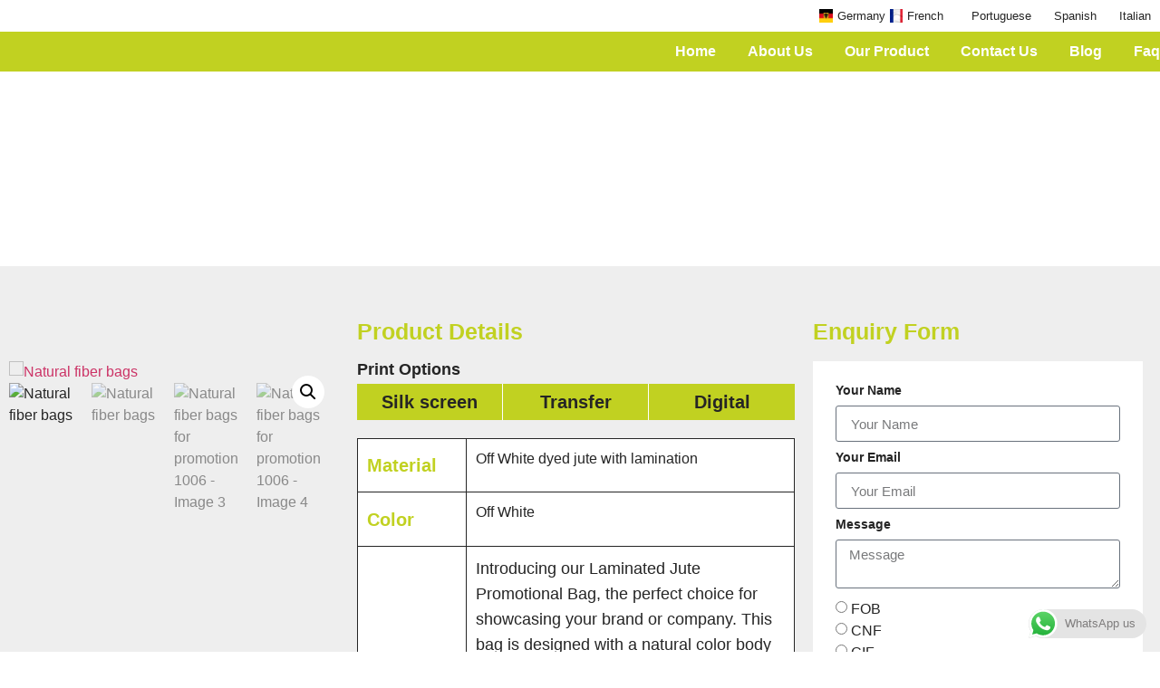

--- FILE ---
content_type: text/html; charset=UTF-8
request_url: https://technoaidindia.com/product/natural-fiber-bags-for-advertising-1106/
body_size: 40874
content:
<!doctype html>
<html lang="en-US">
<head>
	<meta charset="UTF-8">
	<meta name="viewport" content="width=device-width, initial-scale=1">
	<link rel="profile" href="https://gmpg.org/xfn/11">
	<meta name='robots' content='index, follow, max-image-preview:large, max-snippet:-1, max-video-preview:-1' />

	<!-- This site is optimized with the Yoast SEO plugin v26.4 - https://yoast.com/wordpress/plugins/seo/ -->
	<title>Natural fiber bags for promotion 1006 - Manufacturer &amp; Exporter of Cotton, Canvas, and Jute Bags</title>
	<meta name="description" content="Introducing our Laminated Jute Promotional Bag, the perfect choice for showcasing your brand or company. This bag is designed with a natural color body and side gusset" />
	<link rel="canonical" href="https://technoaidindia.com/product/natural-fiber-bags-for-advertising-1106/" />
	<meta property="og:locale" content="en_US" />
	<meta property="og:type" content="article" />
	<meta property="og:title" content="Natural fiber bags for promotion 1006 - Manufacturer &amp; Exporter of Cotton, Canvas, and Jute Bags" />
	<meta property="og:description" content="Introducing our Laminated Jute Promotional Bag, the perfect choice for showcasing your brand or company. This bag is designed with a natural color body and side gusset" />
	<meta property="og:url" content="https://technoaidindia.com/product/natural-fiber-bags-for-advertising-1106/" />
	<meta property="og:site_name" content="Manufacturer &amp; Exporter of Cotton, Canvas, and Jute Bags" />
	<meta property="article:publisher" content="https://www.facebook.com/technoaidexports" />
	<meta property="og:image" content="https://technoaidindia.com/wp-content/uploads/2023/06/new-bags-010.jpg" />
	<meta property="og:image:width" content="800" />
	<meta property="og:image:height" content="800" />
	<meta property="og:image:type" content="image/jpeg" />
	<meta name="twitter:card" content="summary_large_image" />
	<meta name="twitter:site" content="@techno_bidyut" />
	<script type="application/ld+json" class="yoast-schema-graph">{"@context":"https://schema.org","@graph":[{"@type":["WebPage","ItemPage"],"@id":"https://technoaidindia.com/product/natural-fiber-bags-for-advertising-1106/","url":"https://technoaidindia.com/product/natural-fiber-bags-for-advertising-1106/","name":"Natural fiber bags for promotion 1006 - Manufacturer &amp; Exporter of Cotton, Canvas, and Jute Bags","isPartOf":{"@id":"https://technoaidindia.com/#website"},"primaryImageOfPage":{"@id":"https://technoaidindia.com/product/natural-fiber-bags-for-advertising-1106/#primaryimage"},"image":{"@id":"https://technoaidindia.com/product/natural-fiber-bags-for-advertising-1106/#primaryimage"},"thumbnailUrl":"https://technoaidindia.com/wp-content/uploads/2023/06/new-bags-010.jpg","datePublished":"2023-06-12T13:51:25+00:00","description":"Introducing our Laminated Jute Promotional Bag, the perfect choice for showcasing your brand or company. This bag is designed with a natural color body and side gusset","breadcrumb":{"@id":"https://technoaidindia.com/product/natural-fiber-bags-for-advertising-1106/#breadcrumb"},"inLanguage":"en-US","potentialAction":[{"@type":"ReadAction","target":["https://technoaidindia.com/product/natural-fiber-bags-for-advertising-1106/"]}]},{"@type":"ImageObject","inLanguage":"en-US","@id":"https://technoaidindia.com/product/natural-fiber-bags-for-advertising-1106/#primaryimage","url":"https://technoaidindia.com/wp-content/uploads/2023/06/new-bags-010.jpg","contentUrl":"https://technoaidindia.com/wp-content/uploads/2023/06/new-bags-010.jpg","width":800,"height":800,"caption":"Natural fiber bags"},{"@type":"BreadcrumbList","@id":"https://technoaidindia.com/product/natural-fiber-bags-for-advertising-1106/#breadcrumb","itemListElement":[{"@type":"ListItem","position":1,"name":"Home","item":"https://technoaidindia.com/"},{"@type":"ListItem","position":2,"name":"Shop","item":"https://technoaidindia.com/shop/"},{"@type":"ListItem","position":3,"name":"Natural fiber bags for promotion 1006"}]},{"@type":"WebSite","@id":"https://technoaidindia.com/#website","url":"https://technoaidindia.com/","name":"Manufacturer &amp; Exporter of Cotton, Canvas, and Jute Bags","description":"Manufacturer &amp; Exporter of Cotton, Canvas, and Jute Bags","publisher":{"@id":"https://technoaidindia.com/#organization"},"potentialAction":[{"@type":"SearchAction","target":{"@type":"EntryPoint","urlTemplate":"https://technoaidindia.com/?s={search_term_string}"},"query-input":{"@type":"PropertyValueSpecification","valueRequired":true,"valueName":"search_term_string"}}],"inLanguage":"en-US"},{"@type":"Organization","@id":"https://technoaidindia.com/#organization","name":"Technoaidindia","url":"https://technoaidindia.com/","logo":{"@type":"ImageObject","inLanguage":"en-US","@id":"https://technoaidindia.com/#/schema/logo/image/","url":"https://technoaidindia.com/wp-content/uploads/2023/04/log.jpeg","contentUrl":"https://technoaidindia.com/wp-content/uploads/2023/04/log.jpeg","width":218,"height":70,"caption":"Technoaidindia"},"image":{"@id":"https://technoaidindia.com/#/schema/logo/image/"},"sameAs":["https://www.facebook.com/technoaidexports","https://x.com/techno_bidyut","https://www.linkedin.com/in/bidyut-dey-17405b29","https://www.instagram.com/technoaidbagdivision/","https://www.youtube.com/@technoaid4u"]}]}</script>
	<!-- / Yoast SEO plugin. -->


<link rel='dns-prefetch' href='//www.googletagmanager.com' />
<link rel="alternate" type="application/rss+xml" title="Manufacturer &amp; Exporter of Cotton, Canvas, and Jute Bags &raquo; Feed" href="https://technoaidindia.com/feed/" />
<link rel="alternate" type="application/rss+xml" title="Manufacturer &amp; Exporter of Cotton, Canvas, and Jute Bags &raquo; Comments Feed" href="https://technoaidindia.com/comments/feed/" />
<link rel="alternate" title="oEmbed (JSON)" type="application/json+oembed" href="https://technoaidindia.com/wp-json/oembed/1.0/embed?url=https%3A%2F%2Ftechnoaidindia.com%2Fproduct%2Fnatural-fiber-bags-for-advertising-1106%2F" />
<link rel="alternate" title="oEmbed (XML)" type="text/xml+oembed" href="https://technoaidindia.com/wp-json/oembed/1.0/embed?url=https%3A%2F%2Ftechnoaidindia.com%2Fproduct%2Fnatural-fiber-bags-for-advertising-1106%2F&#038;format=xml" />
<style id='wp-img-auto-sizes-contain-inline-css'>
img:is([sizes=auto i],[sizes^="auto," i]){contain-intrinsic-size:3000px 1500px}
/*# sourceURL=wp-img-auto-sizes-contain-inline-css */
</style>
<link rel='stylesheet' id='ht_ctc_main_css-css' href='https://technoaidindia.com/wp-content/plugins/click-to-chat-for-whatsapp/new/inc/assets/css/main.css?ver=4.33' media='all' />
<style id='wp-emoji-styles-inline-css'>

	img.wp-smiley, img.emoji {
		display: inline !important;
		border: none !important;
		box-shadow: none !important;
		height: 1em !important;
		width: 1em !important;
		margin: 0 0.07em !important;
		vertical-align: -0.1em !important;
		background: none !important;
		padding: 0 !important;
	}
/*# sourceURL=wp-emoji-styles-inline-css */
</style>
<link rel='stylesheet' id='wp-block-library-css' href='https://technoaidindia.com/wp-includes/css/dist/block-library/style.min.css?ver=6.9' media='all' />
<link rel='stylesheet' id='wc-blocks-style-css' href='https://technoaidindia.com/wp-content/plugins/woocommerce/assets/client/blocks/wc-blocks.css?ver=wc-10.3.7' media='all' />
<style id='global-styles-inline-css'>
:root{--wp--preset--aspect-ratio--square: 1;--wp--preset--aspect-ratio--4-3: 4/3;--wp--preset--aspect-ratio--3-4: 3/4;--wp--preset--aspect-ratio--3-2: 3/2;--wp--preset--aspect-ratio--2-3: 2/3;--wp--preset--aspect-ratio--16-9: 16/9;--wp--preset--aspect-ratio--9-16: 9/16;--wp--preset--color--black: #000000;--wp--preset--color--cyan-bluish-gray: #abb8c3;--wp--preset--color--white: #ffffff;--wp--preset--color--pale-pink: #f78da7;--wp--preset--color--vivid-red: #cf2e2e;--wp--preset--color--luminous-vivid-orange: #ff6900;--wp--preset--color--luminous-vivid-amber: #fcb900;--wp--preset--color--light-green-cyan: #7bdcb5;--wp--preset--color--vivid-green-cyan: #00d084;--wp--preset--color--pale-cyan-blue: #8ed1fc;--wp--preset--color--vivid-cyan-blue: #0693e3;--wp--preset--color--vivid-purple: #9b51e0;--wp--preset--gradient--vivid-cyan-blue-to-vivid-purple: linear-gradient(135deg,rgb(6,147,227) 0%,rgb(155,81,224) 100%);--wp--preset--gradient--light-green-cyan-to-vivid-green-cyan: linear-gradient(135deg,rgb(122,220,180) 0%,rgb(0,208,130) 100%);--wp--preset--gradient--luminous-vivid-amber-to-luminous-vivid-orange: linear-gradient(135deg,rgb(252,185,0) 0%,rgb(255,105,0) 100%);--wp--preset--gradient--luminous-vivid-orange-to-vivid-red: linear-gradient(135deg,rgb(255,105,0) 0%,rgb(207,46,46) 100%);--wp--preset--gradient--very-light-gray-to-cyan-bluish-gray: linear-gradient(135deg,rgb(238,238,238) 0%,rgb(169,184,195) 100%);--wp--preset--gradient--cool-to-warm-spectrum: linear-gradient(135deg,rgb(74,234,220) 0%,rgb(151,120,209) 20%,rgb(207,42,186) 40%,rgb(238,44,130) 60%,rgb(251,105,98) 80%,rgb(254,248,76) 100%);--wp--preset--gradient--blush-light-purple: linear-gradient(135deg,rgb(255,206,236) 0%,rgb(152,150,240) 100%);--wp--preset--gradient--blush-bordeaux: linear-gradient(135deg,rgb(254,205,165) 0%,rgb(254,45,45) 50%,rgb(107,0,62) 100%);--wp--preset--gradient--luminous-dusk: linear-gradient(135deg,rgb(255,203,112) 0%,rgb(199,81,192) 50%,rgb(65,88,208) 100%);--wp--preset--gradient--pale-ocean: linear-gradient(135deg,rgb(255,245,203) 0%,rgb(182,227,212) 50%,rgb(51,167,181) 100%);--wp--preset--gradient--electric-grass: linear-gradient(135deg,rgb(202,248,128) 0%,rgb(113,206,126) 100%);--wp--preset--gradient--midnight: linear-gradient(135deg,rgb(2,3,129) 0%,rgb(40,116,252) 100%);--wp--preset--font-size--small: 13px;--wp--preset--font-size--medium: 20px;--wp--preset--font-size--large: 36px;--wp--preset--font-size--x-large: 42px;--wp--preset--spacing--20: 0.44rem;--wp--preset--spacing--30: 0.67rem;--wp--preset--spacing--40: 1rem;--wp--preset--spacing--50: 1.5rem;--wp--preset--spacing--60: 2.25rem;--wp--preset--spacing--70: 3.38rem;--wp--preset--spacing--80: 5.06rem;--wp--preset--shadow--natural: 6px 6px 9px rgba(0, 0, 0, 0.2);--wp--preset--shadow--deep: 12px 12px 50px rgba(0, 0, 0, 0.4);--wp--preset--shadow--sharp: 6px 6px 0px rgba(0, 0, 0, 0.2);--wp--preset--shadow--outlined: 6px 6px 0px -3px rgb(255, 255, 255), 6px 6px rgb(0, 0, 0);--wp--preset--shadow--crisp: 6px 6px 0px rgb(0, 0, 0);}:root { --wp--style--global--content-size: 800px;--wp--style--global--wide-size: 1200px; }:where(body) { margin: 0; }.wp-site-blocks > .alignleft { float: left; margin-right: 2em; }.wp-site-blocks > .alignright { float: right; margin-left: 2em; }.wp-site-blocks > .aligncenter { justify-content: center; margin-left: auto; margin-right: auto; }:where(.wp-site-blocks) > * { margin-block-start: 24px; margin-block-end: 0; }:where(.wp-site-blocks) > :first-child { margin-block-start: 0; }:where(.wp-site-blocks) > :last-child { margin-block-end: 0; }:root { --wp--style--block-gap: 24px; }:root :where(.is-layout-flow) > :first-child{margin-block-start: 0;}:root :where(.is-layout-flow) > :last-child{margin-block-end: 0;}:root :where(.is-layout-flow) > *{margin-block-start: 24px;margin-block-end: 0;}:root :where(.is-layout-constrained) > :first-child{margin-block-start: 0;}:root :where(.is-layout-constrained) > :last-child{margin-block-end: 0;}:root :where(.is-layout-constrained) > *{margin-block-start: 24px;margin-block-end: 0;}:root :where(.is-layout-flex){gap: 24px;}:root :where(.is-layout-grid){gap: 24px;}.is-layout-flow > .alignleft{float: left;margin-inline-start: 0;margin-inline-end: 2em;}.is-layout-flow > .alignright{float: right;margin-inline-start: 2em;margin-inline-end: 0;}.is-layout-flow > .aligncenter{margin-left: auto !important;margin-right: auto !important;}.is-layout-constrained > .alignleft{float: left;margin-inline-start: 0;margin-inline-end: 2em;}.is-layout-constrained > .alignright{float: right;margin-inline-start: 2em;margin-inline-end: 0;}.is-layout-constrained > .aligncenter{margin-left: auto !important;margin-right: auto !important;}.is-layout-constrained > :where(:not(.alignleft):not(.alignright):not(.alignfull)){max-width: var(--wp--style--global--content-size);margin-left: auto !important;margin-right: auto !important;}.is-layout-constrained > .alignwide{max-width: var(--wp--style--global--wide-size);}body .is-layout-flex{display: flex;}.is-layout-flex{flex-wrap: wrap;align-items: center;}.is-layout-flex > :is(*, div){margin: 0;}body .is-layout-grid{display: grid;}.is-layout-grid > :is(*, div){margin: 0;}body{padding-top: 0px;padding-right: 0px;padding-bottom: 0px;padding-left: 0px;}a:where(:not(.wp-element-button)){text-decoration: underline;}:root :where(.wp-element-button, .wp-block-button__link){background-color: #32373c;border-width: 0;color: #fff;font-family: inherit;font-size: inherit;font-style: inherit;font-weight: inherit;letter-spacing: inherit;line-height: inherit;padding-top: calc(0.667em + 2px);padding-right: calc(1.333em + 2px);padding-bottom: calc(0.667em + 2px);padding-left: calc(1.333em + 2px);text-decoration: none;text-transform: inherit;}.has-black-color{color: var(--wp--preset--color--black) !important;}.has-cyan-bluish-gray-color{color: var(--wp--preset--color--cyan-bluish-gray) !important;}.has-white-color{color: var(--wp--preset--color--white) !important;}.has-pale-pink-color{color: var(--wp--preset--color--pale-pink) !important;}.has-vivid-red-color{color: var(--wp--preset--color--vivid-red) !important;}.has-luminous-vivid-orange-color{color: var(--wp--preset--color--luminous-vivid-orange) !important;}.has-luminous-vivid-amber-color{color: var(--wp--preset--color--luminous-vivid-amber) !important;}.has-light-green-cyan-color{color: var(--wp--preset--color--light-green-cyan) !important;}.has-vivid-green-cyan-color{color: var(--wp--preset--color--vivid-green-cyan) !important;}.has-pale-cyan-blue-color{color: var(--wp--preset--color--pale-cyan-blue) !important;}.has-vivid-cyan-blue-color{color: var(--wp--preset--color--vivid-cyan-blue) !important;}.has-vivid-purple-color{color: var(--wp--preset--color--vivid-purple) !important;}.has-black-background-color{background-color: var(--wp--preset--color--black) !important;}.has-cyan-bluish-gray-background-color{background-color: var(--wp--preset--color--cyan-bluish-gray) !important;}.has-white-background-color{background-color: var(--wp--preset--color--white) !important;}.has-pale-pink-background-color{background-color: var(--wp--preset--color--pale-pink) !important;}.has-vivid-red-background-color{background-color: var(--wp--preset--color--vivid-red) !important;}.has-luminous-vivid-orange-background-color{background-color: var(--wp--preset--color--luminous-vivid-orange) !important;}.has-luminous-vivid-amber-background-color{background-color: var(--wp--preset--color--luminous-vivid-amber) !important;}.has-light-green-cyan-background-color{background-color: var(--wp--preset--color--light-green-cyan) !important;}.has-vivid-green-cyan-background-color{background-color: var(--wp--preset--color--vivid-green-cyan) !important;}.has-pale-cyan-blue-background-color{background-color: var(--wp--preset--color--pale-cyan-blue) !important;}.has-vivid-cyan-blue-background-color{background-color: var(--wp--preset--color--vivid-cyan-blue) !important;}.has-vivid-purple-background-color{background-color: var(--wp--preset--color--vivid-purple) !important;}.has-black-border-color{border-color: var(--wp--preset--color--black) !important;}.has-cyan-bluish-gray-border-color{border-color: var(--wp--preset--color--cyan-bluish-gray) !important;}.has-white-border-color{border-color: var(--wp--preset--color--white) !important;}.has-pale-pink-border-color{border-color: var(--wp--preset--color--pale-pink) !important;}.has-vivid-red-border-color{border-color: var(--wp--preset--color--vivid-red) !important;}.has-luminous-vivid-orange-border-color{border-color: var(--wp--preset--color--luminous-vivid-orange) !important;}.has-luminous-vivid-amber-border-color{border-color: var(--wp--preset--color--luminous-vivid-amber) !important;}.has-light-green-cyan-border-color{border-color: var(--wp--preset--color--light-green-cyan) !important;}.has-vivid-green-cyan-border-color{border-color: var(--wp--preset--color--vivid-green-cyan) !important;}.has-pale-cyan-blue-border-color{border-color: var(--wp--preset--color--pale-cyan-blue) !important;}.has-vivid-cyan-blue-border-color{border-color: var(--wp--preset--color--vivid-cyan-blue) !important;}.has-vivid-purple-border-color{border-color: var(--wp--preset--color--vivid-purple) !important;}.has-vivid-cyan-blue-to-vivid-purple-gradient-background{background: var(--wp--preset--gradient--vivid-cyan-blue-to-vivid-purple) !important;}.has-light-green-cyan-to-vivid-green-cyan-gradient-background{background: var(--wp--preset--gradient--light-green-cyan-to-vivid-green-cyan) !important;}.has-luminous-vivid-amber-to-luminous-vivid-orange-gradient-background{background: var(--wp--preset--gradient--luminous-vivid-amber-to-luminous-vivid-orange) !important;}.has-luminous-vivid-orange-to-vivid-red-gradient-background{background: var(--wp--preset--gradient--luminous-vivid-orange-to-vivid-red) !important;}.has-very-light-gray-to-cyan-bluish-gray-gradient-background{background: var(--wp--preset--gradient--very-light-gray-to-cyan-bluish-gray) !important;}.has-cool-to-warm-spectrum-gradient-background{background: var(--wp--preset--gradient--cool-to-warm-spectrum) !important;}.has-blush-light-purple-gradient-background{background: var(--wp--preset--gradient--blush-light-purple) !important;}.has-blush-bordeaux-gradient-background{background: var(--wp--preset--gradient--blush-bordeaux) !important;}.has-luminous-dusk-gradient-background{background: var(--wp--preset--gradient--luminous-dusk) !important;}.has-pale-ocean-gradient-background{background: var(--wp--preset--gradient--pale-ocean) !important;}.has-electric-grass-gradient-background{background: var(--wp--preset--gradient--electric-grass) !important;}.has-midnight-gradient-background{background: var(--wp--preset--gradient--midnight) !important;}.has-small-font-size{font-size: var(--wp--preset--font-size--small) !important;}.has-medium-font-size{font-size: var(--wp--preset--font-size--medium) !important;}.has-large-font-size{font-size: var(--wp--preset--font-size--large) !important;}.has-x-large-font-size{font-size: var(--wp--preset--font-size--x-large) !important;}
/*# sourceURL=global-styles-inline-css */
</style>

<link rel='stylesheet' id='photoswipe-css' href='https://technoaidindia.com/wp-content/plugins/woocommerce/assets/css/photoswipe/photoswipe.min.css?ver=10.3.7' media='all' />
<link rel='stylesheet' id='photoswipe-default-skin-css' href='https://technoaidindia.com/wp-content/plugins/woocommerce/assets/css/photoswipe/default-skin/default-skin.min.css?ver=10.3.7' media='all' />
<link rel='stylesheet' id='woocommerce-layout-css' href='https://technoaidindia.com/wp-content/plugins/woocommerce/assets/css/woocommerce-layout.css?ver=10.3.7' media='all' />
<link rel='stylesheet' id='woocommerce-smallscreen-css' href='https://technoaidindia.com/wp-content/plugins/woocommerce/assets/css/woocommerce-smallscreen.css?ver=10.3.7' media='only screen and (max-width: 768px)' />
<link rel='stylesheet' id='woocommerce-general-css' href='https://technoaidindia.com/wp-content/plugins/woocommerce/assets/css/woocommerce.css?ver=10.3.7' media='all' />
<style id='woocommerce-inline-inline-css'>
.woocommerce form .form-row .required { visibility: visible; }
/*# sourceURL=woocommerce-inline-inline-css */
</style>
<link rel='stylesheet' id='brands-styles-css' href='https://technoaidindia.com/wp-content/plugins/woocommerce/assets/css/brands.css?ver=10.3.7' media='all' />
<link rel='stylesheet' id='hello-elementor-css' href='https://technoaidindia.com/wp-content/themes/hello-elementor/assets/css/reset.css?ver=3.4.5' media='all' />
<link rel='stylesheet' id='hello-elementor-theme-style-css' href='https://technoaidindia.com/wp-content/themes/hello-elementor/assets/css/theme.css?ver=3.4.5' media='all' />
<link rel='stylesheet' id='hello-elementor-header-footer-css' href='https://technoaidindia.com/wp-content/themes/hello-elementor/assets/css/header-footer.css?ver=3.4.5' media='all' />
<link rel='stylesheet' id='elementor-frontend-css' href='https://technoaidindia.com/wp-content/plugins/elementor/assets/css/frontend.min.css?ver=3.33.2' media='all' />
<link rel='stylesheet' id='widget-image-box-css' href='https://technoaidindia.com/wp-content/plugins/elementor/assets/css/widget-image-box.min.css?ver=3.33.2' media='all' />
<link rel='stylesheet' id='widget-image-css' href='https://technoaidindia.com/wp-content/plugins/elementor/assets/css/widget-image.min.css?ver=3.33.2' media='all' />
<link rel='stylesheet' id='widget-nav-menu-css' href='https://technoaidindia.com/wp-content/plugins/elementor-pro/assets/css/widget-nav-menu.min.css?ver=3.33.1' media='all' />
<link rel='stylesheet' id='e-sticky-css' href='https://technoaidindia.com/wp-content/plugins/elementor-pro/assets/css/modules/sticky.min.css?ver=3.33.1' media='all' />
<link rel='stylesheet' id='widget-heading-css' href='https://technoaidindia.com/wp-content/plugins/elementor/assets/css/widget-heading.min.css?ver=3.33.2' media='all' />
<link rel='stylesheet' id='widget-icon-list-css' href='https://technoaidindia.com/wp-content/plugins/elementor/assets/css/widget-icon-list.min.css?ver=3.33.2' media='all' />
<link rel='stylesheet' id='widget-woocommerce-products-css' href='https://technoaidindia.com/wp-content/plugins/elementor-pro/assets/css/widget-woocommerce-products.min.css?ver=3.33.1' media='all' />
<link rel='stylesheet' id='widget-woocommerce-categories-css' href='https://technoaidindia.com/wp-content/plugins/elementor-pro/assets/css/widget-woocommerce-categories.min.css?ver=3.33.1' media='all' />
<link rel='stylesheet' id='widget-social-icons-css' href='https://technoaidindia.com/wp-content/plugins/elementor/assets/css/widget-social-icons.min.css?ver=3.33.2' media='all' />
<link rel='stylesheet' id='e-apple-webkit-css' href='https://technoaidindia.com/wp-content/plugins/elementor/assets/css/conditionals/apple-webkit.min.css?ver=3.33.2' media='all' />
<link rel='stylesheet' id='widget-woocommerce-product-images-css' href='https://technoaidindia.com/wp-content/plugins/elementor-pro/assets/css/widget-woocommerce-product-images.min.css?ver=3.33.1' media='all' />
<link rel='stylesheet' id='widget-form-css' href='https://technoaidindia.com/wp-content/plugins/elementor-pro/assets/css/widget-form.min.css?ver=3.33.1' media='all' />
<link rel='stylesheet' id='elementor-post-7-css' href='https://technoaidindia.com/wp-content/uploads/elementor/css/post-7.css?ver=1766430131' media='all' />
<link rel='stylesheet' id='elementor-post-51-css' href='https://technoaidindia.com/wp-content/uploads/elementor/css/post-51.css?ver=1766430131' media='all' />
<link rel='stylesheet' id='elementor-post-405-css' href='https://technoaidindia.com/wp-content/uploads/elementor/css/post-405.css?ver=1766430131' media='all' />
<link rel='stylesheet' id='elementor-post-288-css' href='https://technoaidindia.com/wp-content/uploads/elementor/css/post-288.css?ver=1766430603' media='all' />
<link rel='stylesheet' id='elementor-gf-local-opensans-css' href='https://technoaidindia.com/wp-content/uploads/elementor/google-fonts/css/opensans.css?ver=1750149343' media='all' />
<script id="woocommerce-google-analytics-integration-gtag-js-after">
/* Google Analytics for WooCommerce (gtag.js) */
					window.dataLayer = window.dataLayer || [];
					function gtag(){dataLayer.push(arguments);}
					// Set up default consent state.
					for ( const mode of [{"analytics_storage":"denied","ad_storage":"denied","ad_user_data":"denied","ad_personalization":"denied","region":["AT","BE","BG","HR","CY","CZ","DK","EE","FI","FR","DE","GR","HU","IS","IE","IT","LV","LI","LT","LU","MT","NL","NO","PL","PT","RO","SK","SI","ES","SE","GB","CH"]}] || [] ) {
						gtag( "consent", "default", { "wait_for_update": 500, ...mode } );
					}
					gtag("js", new Date());
					gtag("set", "developer_id.dOGY3NW", true);
					gtag("config", "G-ZCQ51TCQ8E", {"track_404":true,"allow_google_signals":true,"logged_in":false,"linker":{"domains":[],"allow_incoming":false},"custom_map":{"dimension1":"logged_in"}});
//# sourceURL=woocommerce-google-analytics-integration-gtag-js-after
</script>
<script src="https://technoaidindia.com/wp-includes/js/jquery/jquery.min.js?ver=3.7.1" id="jquery-core-js"></script>
<script src="https://technoaidindia.com/wp-includes/js/jquery/jquery-migrate.min.js?ver=3.4.1" id="jquery-migrate-js"></script>
<script src="https://technoaidindia.com/wp-content/plugins/woocommerce/assets/js/jquery-blockui/jquery.blockUI.min.js?ver=2.7.0-wc.10.3.7" id="wc-jquery-blockui-js" defer data-wp-strategy="defer"></script>
<script id="wc-add-to-cart-js-extra">
var wc_add_to_cart_params = {"ajax_url":"/wp-admin/admin-ajax.php","wc_ajax_url":"/?wc-ajax=%%endpoint%%","i18n_view_cart":"View cart","cart_url":"https://technoaidindia.com/cart/","is_cart":"","cart_redirect_after_add":"no"};
//# sourceURL=wc-add-to-cart-js-extra
</script>
<script src="https://technoaidindia.com/wp-content/plugins/woocommerce/assets/js/frontend/add-to-cart.min.js?ver=10.3.7" id="wc-add-to-cart-js" defer data-wp-strategy="defer"></script>
<script src="https://technoaidindia.com/wp-content/plugins/woocommerce/assets/js/zoom/jquery.zoom.min.js?ver=1.7.21-wc.10.3.7" id="wc-zoom-js" defer data-wp-strategy="defer"></script>
<script src="https://technoaidindia.com/wp-content/plugins/woocommerce/assets/js/flexslider/jquery.flexslider.min.js?ver=2.7.2-wc.10.3.7" id="wc-flexslider-js" defer data-wp-strategy="defer"></script>
<script src="https://technoaidindia.com/wp-content/plugins/woocommerce/assets/js/photoswipe/photoswipe.min.js?ver=4.1.1-wc.10.3.7" id="wc-photoswipe-js" defer data-wp-strategy="defer"></script>
<script src="https://technoaidindia.com/wp-content/plugins/woocommerce/assets/js/photoswipe/photoswipe-ui-default.min.js?ver=4.1.1-wc.10.3.7" id="wc-photoswipe-ui-default-js" defer data-wp-strategy="defer"></script>
<script id="wc-single-product-js-extra">
var wc_single_product_params = {"i18n_required_rating_text":"Please select a rating","i18n_rating_options":["1 of 5 stars","2 of 5 stars","3 of 5 stars","4 of 5 stars","5 of 5 stars"],"i18n_product_gallery_trigger_text":"View full-screen image gallery","review_rating_required":"yes","flexslider":{"rtl":false,"animation":"slide","smoothHeight":true,"directionNav":false,"controlNav":"thumbnails","slideshow":false,"animationSpeed":500,"animationLoop":false,"allowOneSlide":false},"zoom_enabled":"1","zoom_options":[],"photoswipe_enabled":"1","photoswipe_options":{"shareEl":false,"closeOnScroll":false,"history":false,"hideAnimationDuration":0,"showAnimationDuration":0},"flexslider_enabled":"1"};
//# sourceURL=wc-single-product-js-extra
</script>
<script src="https://technoaidindia.com/wp-content/plugins/woocommerce/assets/js/frontend/single-product.min.js?ver=10.3.7" id="wc-single-product-js" defer data-wp-strategy="defer"></script>
<script src="https://technoaidindia.com/wp-content/plugins/woocommerce/assets/js/js-cookie/js.cookie.min.js?ver=2.1.4-wc.10.3.7" id="wc-js-cookie-js" defer data-wp-strategy="defer"></script>
<script id="woocommerce-js-extra">
var woocommerce_params = {"ajax_url":"/wp-admin/admin-ajax.php","wc_ajax_url":"/?wc-ajax=%%endpoint%%","i18n_password_show":"Show password","i18n_password_hide":"Hide password"};
//# sourceURL=woocommerce-js-extra
</script>
<script src="https://technoaidindia.com/wp-content/plugins/woocommerce/assets/js/frontend/woocommerce.min.js?ver=10.3.7" id="woocommerce-js" defer data-wp-strategy="defer"></script>
<link rel="https://api.w.org/" href="https://technoaidindia.com/wp-json/" /><link rel="alternate" title="JSON" type="application/json" href="https://technoaidindia.com/wp-json/wp/v2/product/1569" /><link rel="EditURI" type="application/rsd+xml" title="RSD" href="https://technoaidindia.com/xmlrpc.php?rsd" />
<meta name="generator" content="WordPress 6.9" />
<meta name="generator" content="WooCommerce 10.3.7" />
<link rel='shortlink' href='https://technoaidindia.com/?p=1569' />
	<noscript><style>.woocommerce-product-gallery{ opacity: 1 !important; }</style></noscript>
				<style>
				.e-con.e-parent:nth-of-type(n+4):not(.e-lazyloaded):not(.e-no-lazyload),
				.e-con.e-parent:nth-of-type(n+4):not(.e-lazyloaded):not(.e-no-lazyload) * {
					background-image: none !important;
				}
				@media screen and (max-height: 1024px) {
					.e-con.e-parent:nth-of-type(n+3):not(.e-lazyloaded):not(.e-no-lazyload),
					.e-con.e-parent:nth-of-type(n+3):not(.e-lazyloaded):not(.e-no-lazyload) * {
						background-image: none !important;
					}
				}
				@media screen and (max-height: 640px) {
					.e-con.e-parent:nth-of-type(n+2):not(.e-lazyloaded):not(.e-no-lazyload),
					.e-con.e-parent:nth-of-type(n+2):not(.e-lazyloaded):not(.e-no-lazyload) * {
						background-image: none !important;
					}
				}
			</style>
			<link rel="icon" href="https://technoaidindia.com/wp-content/uploads/2022/07/favicon.ico" sizes="32x32" />
<link rel="icon" href="https://technoaidindia.com/wp-content/uploads/2022/07/favicon.ico" sizes="192x192" />
<link rel="apple-touch-icon" href="https://technoaidindia.com/wp-content/uploads/2022/07/favicon.ico" />
<meta name="msapplication-TileImage" content="https://technoaidindia.com/wp-content/uploads/2022/07/favicon.ico" />
</head>
<body class="wp-singular product-template-default single single-product postid-1569 wp-custom-logo wp-embed-responsive wp-theme-hello-elementor theme-hello-elementor woocommerce woocommerce-page woocommerce-no-js hello-elementor-default elementor-default elementor-template-full-width elementor-kit-7 elementor-page-288">


<a class="skip-link screen-reader-text" href="#content">Skip to content</a>

		<header data-elementor-type="header" data-elementor-id="51" class="elementor elementor-51 elementor-location-header" data-elementor-post-type="elementor_library">
			<div class="elementor-element elementor-element-fd82395 e-flex e-con-boxed e-con e-parent" data-id="fd82395" data-element_type="container">
					<div class="e-con-inner">
				<div class="elementor-element elementor-element-b32c6ff elementor-position-left elementor-vertical-align-middle elementor-widget elementor-widget-image-box" data-id="b32c6ff" data-element_type="widget" data-widget_type="image-box.default">
				<div class="elementor-widget-container">
					<div class="elementor-image-box-wrapper"><figure class="elementor-image-box-img"><a href="https://technoaidindia.com/germany/" tabindex="-1"><img width="150" height="150" src="https://technoaidindia.com/wp-content/uploads/2022/07/germany-150x150.webp" class="attachment-thumbnail size-thumbnail wp-image-2524" alt="" srcset="https://technoaidindia.com/wp-content/uploads/2022/07/germany-150x150.webp 150w, https://technoaidindia.com/wp-content/uploads/2022/07/germany-300x300.webp 300w, https://technoaidindia.com/wp-content/uploads/2022/07/germany-100x100.webp 100w" sizes="(max-width: 150px) 100vw, 150px" /></a></figure><div class="elementor-image-box-content"><h3 class="elementor-image-box-title"><a href="https://technoaidindia.com/germany/">Germany</a></h3></div></div>				</div>
				</div>
				<div class="elementor-element elementor-element-28bd758 elementor-position-left elementor-vertical-align-middle elementor-widget elementor-widget-image-box" data-id="28bd758" data-element_type="widget" data-widget_type="image-box.default">
				<div class="elementor-widget-container">
					<div class="elementor-image-box-wrapper"><figure class="elementor-image-box-img"><a href="https://technoaidindia.com/french/" tabindex="-1"><picture class="attachment-thumbnail size-thumbnail wp-image-2529">
<source type="image/webp" srcset="https://technoaidindia.com/wp-content/uploads/2022/07/French-150x150.jpg.webp 150w, https://technoaidindia.com/wp-content/uploads/2022/07/French-300x300.jpg.webp 300w, https://technoaidindia.com/wp-content/uploads/2022/07/French-100x100.jpg.webp 100w" sizes="(max-width: 150px) 100vw, 150px"/>
<img width="150" height="150" src="https://technoaidindia.com/wp-content/uploads/2022/07/French-150x150.jpg" alt="" srcset="https://technoaidindia.com/wp-content/uploads/2022/07/French-150x150.jpg 150w, https://technoaidindia.com/wp-content/uploads/2022/07/French-300x300.jpg 300w, https://technoaidindia.com/wp-content/uploads/2022/07/French-100x100.jpg 100w" sizes="(max-width: 150px) 100vw, 150px"/>
</picture>
</a></figure><div class="elementor-image-box-content"><h3 class="elementor-image-box-title"><a href="https://technoaidindia.com/french/">French</a></h3></div></div>				</div>
				</div>
				<div class="elementor-element elementor-element-62ea0d5 elementor-position-left elementor-vertical-align-middle elementor-widget elementor-widget-image-box" data-id="62ea0d5" data-element_type="widget" data-widget_type="image-box.default">
				<div class="elementor-widget-container">
					<div class="elementor-image-box-wrapper"><figure class="elementor-image-box-img"><a href="https://technoaidindia.com/portuguese/" tabindex="-1"><img width="150" height="150" src="https://technoaidindia.com/wp-content/uploads/2022/07/Portuguese-150x150.webp" class="attachment-thumbnail size-thumbnail wp-image-2533" alt="" srcset="https://technoaidindia.com/wp-content/uploads/2022/07/Portuguese-150x150.webp 150w, https://technoaidindia.com/wp-content/uploads/2022/07/Portuguese-300x300.webp 300w, https://technoaidindia.com/wp-content/uploads/2022/07/Portuguese-100x100.webp 100w" sizes="(max-width: 150px) 100vw, 150px" /></a></figure><div class="elementor-image-box-content"><h3 class="elementor-image-box-title"><a href="https://technoaidindia.com/portuguese/">Portuguese</a></h3></div></div>				</div>
				</div>
				<div class="elementor-element elementor-element-583904a elementor-position-left elementor-vertical-align-middle elementor-widget elementor-widget-image-box" data-id="583904a" data-element_type="widget" data-widget_type="image-box.default">
				<div class="elementor-widget-container">
					<div class="elementor-image-box-wrapper"><figure class="elementor-image-box-img"><a href="https://technoaidindia.com/spanish/" tabindex="-1"><picture loading="lazy" class="attachment-thumbnail size-thumbnail wp-image-2536">
<source type="image/webp" srcset="https://technoaidindia.com/wp-content/uploads/2022/07/Flag_of_Spain.svg-150x150.png.webp 150w, https://technoaidindia.com/wp-content/uploads/2022/07/Flag_of_Spain.svg-300x300.png.webp 300w, https://technoaidindia.com/wp-content/uploads/2022/07/Flag_of_Spain.svg-100x100.png.webp 100w" sizes="(max-width: 150px) 100vw, 150px"/>
<img loading="lazy" width="150" height="150" src="https://technoaidindia.com/wp-content/uploads/2022/07/Flag_of_Spain.svg-150x150.png" alt="" srcset="https://technoaidindia.com/wp-content/uploads/2022/07/Flag_of_Spain.svg-150x150.png 150w, https://technoaidindia.com/wp-content/uploads/2022/07/Flag_of_Spain.svg-300x300.png 300w, https://technoaidindia.com/wp-content/uploads/2022/07/Flag_of_Spain.svg-100x100.png 100w" sizes="(max-width: 150px) 100vw, 150px"/>
</picture>
</a></figure><div class="elementor-image-box-content"><h3 class="elementor-image-box-title"><a href="https://technoaidindia.com/spanish/">Spanish</a></h3></div></div>				</div>
				</div>
				<div class="elementor-element elementor-element-02cb210 elementor-position-left elementor-vertical-align-middle elementor-widget elementor-widget-image-box" data-id="02cb210" data-element_type="widget" data-widget_type="image-box.default">
				<div class="elementor-widget-container">
					<div class="elementor-image-box-wrapper"><figure class="elementor-image-box-img"><a href="https://technoaidindia.com/italian/" tabindex="-1"><img loading="lazy" width="150" height="150" src="https://technoaidindia.com/wp-content/uploads/2022/07/Italian-150x150.webp" class="attachment-thumbnail size-thumbnail wp-image-2538" alt="" srcset="https://technoaidindia.com/wp-content/uploads/2022/07/Italian-150x150.webp 150w, https://technoaidindia.com/wp-content/uploads/2022/07/Italian-300x300.webp 300w, https://technoaidindia.com/wp-content/uploads/2022/07/Italian-100x100.webp 100w" sizes="(max-width: 150px) 100vw, 150px" /></a></figure><div class="elementor-image-box-content"><h3 class="elementor-image-box-title"><a href="https://technoaidindia.com/italian/">Italian</a></h3></div></div>				</div>
				</div>
					</div>
				</div>
		<div class="elementor-element elementor-element-60439af e-flex e-con-boxed e-con e-parent" data-id="60439af" data-element_type="container" data-settings="{&quot;background_background&quot;:&quot;classic&quot;,&quot;sticky_effects_offset&quot;:10,&quot;sticky&quot;:&quot;top&quot;,&quot;sticky_on&quot;:[&quot;desktop&quot;,&quot;tablet&quot;,&quot;mobile&quot;],&quot;sticky_offset&quot;:0,&quot;sticky_anchor_link_offset&quot;:0}">
					<div class="e-con-inner">
				<div class="elementor-element elementor-element-03ca83f elementor-widget elementor-widget-theme-site-logo elementor-widget-image" data-id="03ca83f" data-element_type="widget" data-widget_type="theme-site-logo.default">
				<div class="elementor-widget-container">
											<a href="https://technoaidindia.com">
			<img loading="lazy" width="290" height="75" src="https://technoaidindia.com/wp-content/uploads/2025/12/cropped-desioro-technoaid-logo.png" class="attachment-full size-full wp-image-3432" alt="" />				</a>
											</div>
				</div>
				<div class="elementor-element elementor-element-b4848e2 elementor-nav-menu__align-end elementor-nav-menu--stretch elementor-nav-menu--dropdown-tablet elementor-nav-menu__text-align-aside elementor-nav-menu--toggle elementor-nav-menu--burger elementor-widget elementor-widget-nav-menu" data-id="b4848e2" data-element_type="widget" data-settings="{&quot;full_width&quot;:&quot;stretch&quot;,&quot;layout&quot;:&quot;horizontal&quot;,&quot;submenu_icon&quot;:{&quot;value&quot;:&quot;&lt;svg aria-hidden=\&quot;true\&quot; class=\&quot;e-font-icon-svg e-fas-caret-down\&quot; viewBox=\&quot;0 0 320 512\&quot; xmlns=\&quot;http:\/\/www.w3.org\/2000\/svg\&quot;&gt;&lt;path d=\&quot;M31.3 192h257.3c17.8 0 26.7 21.5 14.1 34.1L174.1 354.8c-7.8 7.8-20.5 7.8-28.3 0L17.2 226.1C4.6 213.5 13.5 192 31.3 192z\&quot;&gt;&lt;\/path&gt;&lt;\/svg&gt;&quot;,&quot;library&quot;:&quot;fa-solid&quot;},&quot;toggle&quot;:&quot;burger&quot;}" data-widget_type="nav-menu.default">
				<div class="elementor-widget-container">
								<nav aria-label="Menu" class="elementor-nav-menu--main elementor-nav-menu__container elementor-nav-menu--layout-horizontal e--pointer-underline e--animation-fade">
				<ul id="menu-1-b4848e2" class="elementor-nav-menu"><li class="menu-item menu-item-type-post_type menu-item-object-page menu-item-home menu-item-36"><a href="https://technoaidindia.com/" class="elementor-item">Home</a></li>
<li class="menu-item menu-item-type-post_type menu-item-object-page menu-item-37"><a href="https://technoaidindia.com/about-us/" class="elementor-item">About Us</a></li>
<li class="menu-item menu-item-type-taxonomy menu-item-object-product_cat menu-item-has-children menu-item-1780"><a href="https://technoaidindia.com/products/popular-products/" class="elementor-item">Our Product</a>
<ul class="sub-menu elementor-nav-menu--dropdown">
	<li class="menu-item menu-item-type-taxonomy menu-item-object-product_cat menu-item-50"><a href="https://technoaidindia.com/products/jute-tote-bags/" class="elementor-sub-item">Jute Tote Bags</a></li>
	<li class="menu-item menu-item-type-taxonomy menu-item-object-product_cat current-product-ancestor current-menu-parent current-product-parent menu-item-48"><a href="https://technoaidindia.com/products/jute-promotional-bags/" class="elementor-sub-item">Jute Promotional Bags</a></li>
	<li class="menu-item menu-item-type-taxonomy menu-item-object-product_cat menu-item-49"><a href="https://technoaidindia.com/products/jute-shopping-bag/" class="elementor-sub-item">Jute Shopping bag</a></li>
	<li class="menu-item menu-item-type-taxonomy menu-item-object-product_cat menu-item-47"><a href="https://technoaidindia.com/products/jute-drawstring-bags/" class="elementor-sub-item">Jute Drawstring Bags</a></li>
	<li class="menu-item menu-item-type-taxonomy menu-item-object-product_cat menu-item-1784"><a href="https://technoaidindia.com/products/jute-conference-bag/" class="elementor-sub-item">Jute conference bag</a></li>
	<li class="menu-item menu-item-type-taxonomy menu-item-object-product_cat menu-item-42"><a href="https://technoaidindia.com/products/canvas-tote-bag/" class="elementor-sub-item">Canvas Tote Bag</a></li>
	<li class="menu-item menu-item-type-taxonomy menu-item-object-product_cat menu-item-45"><a href="https://technoaidindia.com/products/cotton-shopping-bags/" class="elementor-sub-item">Cotton Shopping Bags</a></li>
	<li class="menu-item menu-item-type-taxonomy menu-item-object-product_cat menu-item-44"><a href="https://technoaidindia.com/products/cotton-drawstring-bags/" class="elementor-sub-item">Cotton drawstring bags</a></li>
	<li class="menu-item menu-item-type-taxonomy menu-item-object-product_cat menu-item-43"><a href="https://technoaidindia.com/products/cosmetic-gift-bags/" class="elementor-sub-item">Cosmetic Gift Bags</a></li>
	<li class="menu-item menu-item-type-taxonomy menu-item-object-product_cat menu-item-1527"><a href="https://technoaidindia.com/products/wine-gift-bags/" class="elementor-sub-item">Wine Gift Bags</a></li>
	<li class="menu-item menu-item-type-taxonomy menu-item-object-product_cat menu-item-46"><a href="https://technoaidindia.com/products/home-furnishing-cushion-covers/" class="elementor-sub-item">Home Furnishing : Cushion Covers</a></li>
	<li class="menu-item menu-item-type-taxonomy menu-item-object-product_cat menu-item-2345"><a href="https://technoaidindia.com/products/cotton-drawstring-backpack/" class="elementor-sub-item">Cotton Drawstring Backpack</a></li>
	<li class="menu-item menu-item-type-taxonomy menu-item-object-product_cat menu-item-2831"><a href="https://technoaidindia.com/products/personalized-canvas-bags/" class="elementor-sub-item">Personalized Canvas Bags</a></li>
	<li class="menu-item menu-item-type-taxonomy menu-item-object-product_cat menu-item-2903"><a href="https://technoaidindia.com/products/jute-miscellaneous-products-wholesale/" class="elementor-sub-item">Jute Miscellaneous Products Wholesale</a></li>
</ul>
</li>
<li class="menu-item menu-item-type-post_type menu-item-object-page menu-item-39"><a href="https://technoaidindia.com/contact-us/" class="elementor-item">Contact Us</a></li>
<li class="menu-item menu-item-type-post_type menu-item-object-page menu-item-38"><a href="https://technoaidindia.com/jute-canvas-bags-business-export-import/" class="elementor-item">Blog</a></li>
<li class="menu-item menu-item-type-post_type menu-item-object-page current-product-parent menu-item-has-children menu-item-40"><a href="https://technoaidindia.com/faq/" class="elementor-item">Faq</a>
<ul class="sub-menu elementor-nav-menu--dropdown">
	<li class="menu-item menu-item-type-post_type menu-item-object-page menu-item-2636"><a href="https://technoaidindia.com/privacy-policy/" class="elementor-sub-item">Privacy Policy</a></li>
	<li class="menu-item menu-item-type-post_type menu-item-object-page menu-item-2646"><a href="https://technoaidindia.com/terms-and-conditions/" class="elementor-sub-item">Terms and Conditions</a></li>
</ul>
</li>
</ul>			</nav>
					<div class="elementor-menu-toggle" role="button" tabindex="0" aria-label="Menu Toggle" aria-expanded="false">
			<svg aria-hidden="true" role="presentation" class="elementor-menu-toggle__icon--open e-font-icon-svg e-eicon-menu-bar" viewBox="0 0 1000 1000" xmlns="http://www.w3.org/2000/svg"><path d="M104 333H896C929 333 958 304 958 271S929 208 896 208H104C71 208 42 237 42 271S71 333 104 333ZM104 583H896C929 583 958 554 958 521S929 458 896 458H104C71 458 42 487 42 521S71 583 104 583ZM104 833H896C929 833 958 804 958 771S929 708 896 708H104C71 708 42 737 42 771S71 833 104 833Z"></path></svg><svg aria-hidden="true" role="presentation" class="elementor-menu-toggle__icon--close e-font-icon-svg e-eicon-close" viewBox="0 0 1000 1000" xmlns="http://www.w3.org/2000/svg"><path d="M742 167L500 408 258 167C246 154 233 150 217 150 196 150 179 158 167 167 154 179 150 196 150 212 150 229 154 242 171 254L408 500 167 742C138 771 138 800 167 829 196 858 225 858 254 829L496 587 738 829C750 842 767 846 783 846 800 846 817 842 829 829 842 817 846 804 846 783 846 767 842 750 829 737L588 500 833 258C863 229 863 200 833 171 804 137 775 137 742 167Z"></path></svg>		</div>
					<nav class="elementor-nav-menu--dropdown elementor-nav-menu__container" aria-hidden="true">
				<ul id="menu-2-b4848e2" class="elementor-nav-menu"><li class="menu-item menu-item-type-post_type menu-item-object-page menu-item-home menu-item-36"><a href="https://technoaidindia.com/" class="elementor-item" tabindex="-1">Home</a></li>
<li class="menu-item menu-item-type-post_type menu-item-object-page menu-item-37"><a href="https://technoaidindia.com/about-us/" class="elementor-item" tabindex="-1">About Us</a></li>
<li class="menu-item menu-item-type-taxonomy menu-item-object-product_cat menu-item-has-children menu-item-1780"><a href="https://technoaidindia.com/products/popular-products/" class="elementor-item" tabindex="-1">Our Product</a>
<ul class="sub-menu elementor-nav-menu--dropdown">
	<li class="menu-item menu-item-type-taxonomy menu-item-object-product_cat menu-item-50"><a href="https://technoaidindia.com/products/jute-tote-bags/" class="elementor-sub-item" tabindex="-1">Jute Tote Bags</a></li>
	<li class="menu-item menu-item-type-taxonomy menu-item-object-product_cat current-product-ancestor current-menu-parent current-product-parent menu-item-48"><a href="https://technoaidindia.com/products/jute-promotional-bags/" class="elementor-sub-item" tabindex="-1">Jute Promotional Bags</a></li>
	<li class="menu-item menu-item-type-taxonomy menu-item-object-product_cat menu-item-49"><a href="https://technoaidindia.com/products/jute-shopping-bag/" class="elementor-sub-item" tabindex="-1">Jute Shopping bag</a></li>
	<li class="menu-item menu-item-type-taxonomy menu-item-object-product_cat menu-item-47"><a href="https://technoaidindia.com/products/jute-drawstring-bags/" class="elementor-sub-item" tabindex="-1">Jute Drawstring Bags</a></li>
	<li class="menu-item menu-item-type-taxonomy menu-item-object-product_cat menu-item-1784"><a href="https://technoaidindia.com/products/jute-conference-bag/" class="elementor-sub-item" tabindex="-1">Jute conference bag</a></li>
	<li class="menu-item menu-item-type-taxonomy menu-item-object-product_cat menu-item-42"><a href="https://technoaidindia.com/products/canvas-tote-bag/" class="elementor-sub-item" tabindex="-1">Canvas Tote Bag</a></li>
	<li class="menu-item menu-item-type-taxonomy menu-item-object-product_cat menu-item-45"><a href="https://technoaidindia.com/products/cotton-shopping-bags/" class="elementor-sub-item" tabindex="-1">Cotton Shopping Bags</a></li>
	<li class="menu-item menu-item-type-taxonomy menu-item-object-product_cat menu-item-44"><a href="https://technoaidindia.com/products/cotton-drawstring-bags/" class="elementor-sub-item" tabindex="-1">Cotton drawstring bags</a></li>
	<li class="menu-item menu-item-type-taxonomy menu-item-object-product_cat menu-item-43"><a href="https://technoaidindia.com/products/cosmetic-gift-bags/" class="elementor-sub-item" tabindex="-1">Cosmetic Gift Bags</a></li>
	<li class="menu-item menu-item-type-taxonomy menu-item-object-product_cat menu-item-1527"><a href="https://technoaidindia.com/products/wine-gift-bags/" class="elementor-sub-item" tabindex="-1">Wine Gift Bags</a></li>
	<li class="menu-item menu-item-type-taxonomy menu-item-object-product_cat menu-item-46"><a href="https://technoaidindia.com/products/home-furnishing-cushion-covers/" class="elementor-sub-item" tabindex="-1">Home Furnishing : Cushion Covers</a></li>
	<li class="menu-item menu-item-type-taxonomy menu-item-object-product_cat menu-item-2345"><a href="https://technoaidindia.com/products/cotton-drawstring-backpack/" class="elementor-sub-item" tabindex="-1">Cotton Drawstring Backpack</a></li>
	<li class="menu-item menu-item-type-taxonomy menu-item-object-product_cat menu-item-2831"><a href="https://technoaidindia.com/products/personalized-canvas-bags/" class="elementor-sub-item" tabindex="-1">Personalized Canvas Bags</a></li>
	<li class="menu-item menu-item-type-taxonomy menu-item-object-product_cat menu-item-2903"><a href="https://technoaidindia.com/products/jute-miscellaneous-products-wholesale/" class="elementor-sub-item" tabindex="-1">Jute Miscellaneous Products Wholesale</a></li>
</ul>
</li>
<li class="menu-item menu-item-type-post_type menu-item-object-page menu-item-39"><a href="https://technoaidindia.com/contact-us/" class="elementor-item" tabindex="-1">Contact Us</a></li>
<li class="menu-item menu-item-type-post_type menu-item-object-page menu-item-38"><a href="https://technoaidindia.com/jute-canvas-bags-business-export-import/" class="elementor-item" tabindex="-1">Blog</a></li>
<li class="menu-item menu-item-type-post_type menu-item-object-page current-product-parent menu-item-has-children menu-item-40"><a href="https://technoaidindia.com/faq/" class="elementor-item" tabindex="-1">Faq</a>
<ul class="sub-menu elementor-nav-menu--dropdown">
	<li class="menu-item menu-item-type-post_type menu-item-object-page menu-item-2636"><a href="https://technoaidindia.com/privacy-policy/" class="elementor-sub-item" tabindex="-1">Privacy Policy</a></li>
	<li class="menu-item menu-item-type-post_type menu-item-object-page menu-item-2646"><a href="https://technoaidindia.com/terms-and-conditions/" class="elementor-sub-item" tabindex="-1">Terms and Conditions</a></li>
</ul>
</li>
</ul>			</nav>
						</div>
				</div>
					</div>
				</div>
				</header>
		<div class="woocommerce-notices-wrapper"></div>		<div data-elementor-type="product" data-elementor-id="288" class="elementor elementor-288 elementor-location-single post-1569 product type-product status-publish has-post-thumbnail product_cat-jute-promotional-bags first instock shipping-taxable product-type-simple product" data-elementor-post-type="elementor_library">
					<section class="elementor-section elementor-top-section elementor-element elementor-element-5f0c0e0 elementor-section-boxed elementor-section-height-default elementor-section-height-default" data-id="5f0c0e0" data-element_type="section" data-settings="{&quot;background_background&quot;:&quot;classic&quot;}">
							<div class="elementor-background-overlay"></div>
							<div class="elementor-container elementor-column-gap-default">
					<div class="elementor-column elementor-col-100 elementor-top-column elementor-element elementor-element-b1b6e47" data-id="b1b6e47" data-element_type="column">
			<div class="elementor-widget-wrap elementor-element-populated">
						<div class="elementor-element elementor-element-15c25fe elementor-widget elementor-widget-woocommerce-product-title elementor-page-title elementor-widget-heading" data-id="15c25fe" data-element_type="widget" data-widget_type="woocommerce-product-title.default">
				<div class="elementor-widget-container">
					<h1 class="product_title entry-title elementor-heading-title elementor-size-default">Natural fiber bags for promotion 1006</h1>				</div>
				</div>
					</div>
		</div>
					</div>
		</section>
				<section class="elementor-section elementor-top-section elementor-element elementor-element-cbe922c elementor-section-boxed elementor-section-height-default elementor-section-height-default" data-id="cbe922c" data-element_type="section" data-settings="{&quot;background_background&quot;:&quot;classic&quot;}">
						<div class="elementor-container elementor-column-gap-default">
					<div class="elementor-column elementor-col-33 elementor-top-column elementor-element elementor-element-d818f5f" data-id="d818f5f" data-element_type="column">
			<div class="elementor-widget-wrap elementor-element-populated">
						<div class="elementor-element elementor-element-789166c yes elementor-widget elementor-widget-woocommerce-product-images" data-id="789166c" data-element_type="widget" data-widget_type="woocommerce-product-images.default">
				<div class="elementor-widget-container">
					<div class="woocommerce-product-gallery woocommerce-product-gallery--with-images woocommerce-product-gallery--columns-4 images" data-columns="4" style="opacity: 0; transition: opacity .25s ease-in-out;">
	<div class="woocommerce-product-gallery__wrapper">
		<div data-thumb="https://technoaidindia.com/wp-content/uploads/2023/06/new-bags-010-100x100.jpg" data-thumb-alt="Natural fiber bags" data-thumb-srcset="https://technoaidindia.com/wp-content/uploads/2023/06/new-bags-010-100x100.jpg 100w, https://technoaidindia.com/wp-content/uploads/2023/06/new-bags-010-300x300.jpg 300w, https://technoaidindia.com/wp-content/uploads/2023/06/new-bags-010-150x150.jpg 150w, https://technoaidindia.com/wp-content/uploads/2023/06/new-bags-010-768x768.jpg 768w, https://technoaidindia.com/wp-content/uploads/2023/06/new-bags-010-600x600.jpg 600w, https://technoaidindia.com/wp-content/uploads/2023/06/new-bags-010.jpg 800w"  data-thumb-sizes="(max-width: 100px) 100vw, 100px" class="woocommerce-product-gallery__image"><a href="https://technoaidindia.com/wp-content/uploads/2023/06/new-bags-010.jpg"><picture loading="lazy" class="wp-post-image" data-caption="Natural fiber bags" data-large_image="https://technoaidindia.com/wp-content/uploads/2023/06/new-bags-010.jpg" data-large_image_width="800" data-large_image_height="800" decoding="async">
<source type="image/webp" srcset="https://technoaidindia.com/wp-content/uploads/2023/06/new-bags-010-600x600.jpg.webp 600w, https://technoaidindia.com/wp-content/uploads/2023/06/new-bags-010-300x300.jpg.webp 300w, https://technoaidindia.com/wp-content/uploads/2023/06/new-bags-010-150x150.jpg.webp 150w, https://technoaidindia.com/wp-content/uploads/2023/06/new-bags-010-768x768.jpg.webp 768w, https://technoaidindia.com/wp-content/uploads/2023/06/new-bags-010-100x100.jpg.webp 100w, https://technoaidindia.com/wp-content/uploads/2023/06/new-bags-010.jpg.webp 800w" sizes="(max-width: 600px) 100vw, 600px"/>
<img loading="lazy" width="600" height="600" src="https://technoaidindia.com/wp-content/uploads/2023/06/new-bags-010-600x600.jpg" alt="Natural fiber bags" data-caption="Natural fiber bags" data-src="https://technoaidindia.com/wp-content/uploads/2023/06/new-bags-010.jpg" data-large_image="https://technoaidindia.com/wp-content/uploads/2023/06/new-bags-010.jpg" data-large_image_width="800" data-large_image_height="800" decoding="async" srcset="https://technoaidindia.com/wp-content/uploads/2023/06/new-bags-010-600x600.jpg 600w, https://technoaidindia.com/wp-content/uploads/2023/06/new-bags-010-300x300.jpg 300w, https://technoaidindia.com/wp-content/uploads/2023/06/new-bags-010-150x150.jpg 150w, https://technoaidindia.com/wp-content/uploads/2023/06/new-bags-010-768x768.jpg 768w, https://technoaidindia.com/wp-content/uploads/2023/06/new-bags-010-100x100.jpg 100w, https://technoaidindia.com/wp-content/uploads/2023/06/new-bags-010.jpg 800w" sizes="(max-width: 600px) 100vw, 600px"/>
</picture>
</a></div><div data-thumb="https://technoaidindia.com/wp-content/uploads/2023/06/new-bags-010-100x100.jpg" data-thumb-alt="Natural fiber bags" data-thumb-srcset="https://technoaidindia.com/wp-content/uploads/2023/06/new-bags-010-100x100.jpg 100w, https://technoaidindia.com/wp-content/uploads/2023/06/new-bags-010-300x300.jpg 300w, https://technoaidindia.com/wp-content/uploads/2023/06/new-bags-010-150x150.jpg 150w, https://technoaidindia.com/wp-content/uploads/2023/06/new-bags-010-768x768.jpg 768w, https://technoaidindia.com/wp-content/uploads/2023/06/new-bags-010-600x600.jpg 600w, https://technoaidindia.com/wp-content/uploads/2023/06/new-bags-010.jpg 800w"  data-thumb-sizes="(max-width: 100px) 100vw, 100px" class="woocommerce-product-gallery__image"><a href="https://technoaidindia.com/wp-content/uploads/2023/06/new-bags-010.jpg"><picture loading="lazy" class="" data-caption="Natural fiber bags" data-large_image="https://technoaidindia.com/wp-content/uploads/2023/06/new-bags-010.jpg" data-large_image_width="800" data-large_image_height="800" decoding="async">
<source type="image/webp" srcset="https://technoaidindia.com/wp-content/uploads/2023/06/new-bags-010-600x600.jpg.webp 600w, https://technoaidindia.com/wp-content/uploads/2023/06/new-bags-010-300x300.jpg.webp 300w, https://technoaidindia.com/wp-content/uploads/2023/06/new-bags-010-150x150.jpg.webp 150w, https://technoaidindia.com/wp-content/uploads/2023/06/new-bags-010-768x768.jpg.webp 768w, https://technoaidindia.com/wp-content/uploads/2023/06/new-bags-010-100x100.jpg.webp 100w, https://technoaidindia.com/wp-content/uploads/2023/06/new-bags-010.jpg.webp 800w" sizes="(max-width: 600px) 100vw, 600px"/>
<img loading="lazy" width="600" height="600" src="https://technoaidindia.com/wp-content/uploads/2023/06/new-bags-010-600x600.jpg" alt="Natural fiber bags" data-caption="Natural fiber bags" data-src="https://technoaidindia.com/wp-content/uploads/2023/06/new-bags-010.jpg" data-large_image="https://technoaidindia.com/wp-content/uploads/2023/06/new-bags-010.jpg" data-large_image_width="800" data-large_image_height="800" decoding="async" srcset="https://technoaidindia.com/wp-content/uploads/2023/06/new-bags-010-600x600.jpg 600w, https://technoaidindia.com/wp-content/uploads/2023/06/new-bags-010-300x300.jpg 300w, https://technoaidindia.com/wp-content/uploads/2023/06/new-bags-010-150x150.jpg 150w, https://technoaidindia.com/wp-content/uploads/2023/06/new-bags-010-768x768.jpg 768w, https://technoaidindia.com/wp-content/uploads/2023/06/new-bags-010-100x100.jpg 100w, https://technoaidindia.com/wp-content/uploads/2023/06/new-bags-010.jpg 800w" sizes="(max-width: 600px) 100vw, 600px"/>
</picture>
</a></div><div data-thumb="https://technoaidindia.com/wp-content/uploads/2023/06/new-bags-012-100x100.jpg" data-thumb-alt="Natural fiber bags for promotion 1006 - Image 3" data-thumb-srcset="https://technoaidindia.com/wp-content/uploads/2023/06/new-bags-012-100x100.jpg 100w, https://technoaidindia.com/wp-content/uploads/2023/06/new-bags-012-300x300.jpg 300w, https://technoaidindia.com/wp-content/uploads/2023/06/new-bags-012-150x150.jpg 150w, https://technoaidindia.com/wp-content/uploads/2023/06/new-bags-012-768x768.jpg 768w, https://technoaidindia.com/wp-content/uploads/2023/06/new-bags-012-600x600.jpg 600w, https://technoaidindia.com/wp-content/uploads/2023/06/new-bags-012.jpg 800w"  data-thumb-sizes="(max-width: 100px) 100vw, 100px" class="woocommerce-product-gallery__image"><a href="https://technoaidindia.com/wp-content/uploads/2023/06/new-bags-012.jpg"><picture loading="lazy" class="" data-caption="" data-large_image="https://technoaidindia.com/wp-content/uploads/2023/06/new-bags-012.jpg" data-large_image_width="800" data-large_image_height="800" decoding="async">
<source type="image/webp" srcset="https://technoaidindia.com/wp-content/uploads/2023/06/new-bags-012-600x600.jpg.webp 600w, https://technoaidindia.com/wp-content/uploads/2023/06/new-bags-012-300x300.jpg.webp 300w, https://technoaidindia.com/wp-content/uploads/2023/06/new-bags-012-150x150.jpg.webp 150w, https://technoaidindia.com/wp-content/uploads/2023/06/new-bags-012-768x768.jpg.webp 768w, https://technoaidindia.com/wp-content/uploads/2023/06/new-bags-012-100x100.jpg.webp 100w, https://technoaidindia.com/wp-content/uploads/2023/06/new-bags-012.jpg.webp 800w" sizes="(max-width: 600px) 100vw, 600px"/>
<img loading="lazy" width="600" height="600" src="https://technoaidindia.com/wp-content/uploads/2023/06/new-bags-012-600x600.jpg" alt="Natural fiber bags for promotion 1006 - Image 3" data-caption="" data-src="https://technoaidindia.com/wp-content/uploads/2023/06/new-bags-012.jpg" data-large_image="https://technoaidindia.com/wp-content/uploads/2023/06/new-bags-012.jpg" data-large_image_width="800" data-large_image_height="800" decoding="async" srcset="https://technoaidindia.com/wp-content/uploads/2023/06/new-bags-012-600x600.jpg 600w, https://technoaidindia.com/wp-content/uploads/2023/06/new-bags-012-300x300.jpg 300w, https://technoaidindia.com/wp-content/uploads/2023/06/new-bags-012-150x150.jpg 150w, https://technoaidindia.com/wp-content/uploads/2023/06/new-bags-012-768x768.jpg 768w, https://technoaidindia.com/wp-content/uploads/2023/06/new-bags-012-100x100.jpg 100w, https://technoaidindia.com/wp-content/uploads/2023/06/new-bags-012.jpg 800w" sizes="(max-width: 600px) 100vw, 600px"/>
</picture>
</a></div><div data-thumb="https://technoaidindia.com/wp-content/uploads/2023/06/new-basg-011-100x100.jpg" data-thumb-alt="Natural fiber bags for promotion 1006 - Image 4" data-thumb-srcset="https://technoaidindia.com/wp-content/uploads/2023/06/new-basg-011-100x100.jpg 100w, https://technoaidindia.com/wp-content/uploads/2023/06/new-basg-011-300x300.jpg 300w, https://technoaidindia.com/wp-content/uploads/2023/06/new-basg-011-150x150.jpg 150w, https://technoaidindia.com/wp-content/uploads/2023/06/new-basg-011-768x768.jpg 768w, https://technoaidindia.com/wp-content/uploads/2023/06/new-basg-011-600x600.jpg 600w, https://technoaidindia.com/wp-content/uploads/2023/06/new-basg-011.jpg 800w"  data-thumb-sizes="(max-width: 100px) 100vw, 100px" class="woocommerce-product-gallery__image"><a href="https://technoaidindia.com/wp-content/uploads/2023/06/new-basg-011.jpg"><picture loading="lazy" class="" data-caption="" data-large_image="https://technoaidindia.com/wp-content/uploads/2023/06/new-basg-011.jpg" data-large_image_width="800" data-large_image_height="800" decoding="async">
<source type="image/webp" srcset="https://technoaidindia.com/wp-content/uploads/2023/06/new-basg-011-600x600.jpg.webp 600w, https://technoaidindia.com/wp-content/uploads/2023/06/new-basg-011-300x300.jpg.webp 300w, https://technoaidindia.com/wp-content/uploads/2023/06/new-basg-011-150x150.jpg.webp 150w, https://technoaidindia.com/wp-content/uploads/2023/06/new-basg-011-768x768.jpg.webp 768w, https://technoaidindia.com/wp-content/uploads/2023/06/new-basg-011-100x100.jpg.webp 100w, https://technoaidindia.com/wp-content/uploads/2023/06/new-basg-011.jpg.webp 800w" sizes="(max-width: 600px) 100vw, 600px"/>
<img loading="lazy" width="600" height="600" src="https://technoaidindia.com/wp-content/uploads/2023/06/new-basg-011-600x600.jpg" alt="Natural fiber bags for promotion 1006 - Image 4" data-caption="" data-src="https://technoaidindia.com/wp-content/uploads/2023/06/new-basg-011.jpg" data-large_image="https://technoaidindia.com/wp-content/uploads/2023/06/new-basg-011.jpg" data-large_image_width="800" data-large_image_height="800" decoding="async" srcset="https://technoaidindia.com/wp-content/uploads/2023/06/new-basg-011-600x600.jpg 600w, https://technoaidindia.com/wp-content/uploads/2023/06/new-basg-011-300x300.jpg 300w, https://technoaidindia.com/wp-content/uploads/2023/06/new-basg-011-150x150.jpg 150w, https://technoaidindia.com/wp-content/uploads/2023/06/new-basg-011-768x768.jpg 768w, https://technoaidindia.com/wp-content/uploads/2023/06/new-basg-011-100x100.jpg 100w, https://technoaidindia.com/wp-content/uploads/2023/06/new-basg-011.jpg 800w" sizes="(max-width: 600px) 100vw, 600px"/>
</picture>
</a></div>	</div>
</div>
				</div>
				</div>
					</div>
		</div>
				<div class="elementor-column elementor-col-33 elementor-top-column elementor-element elementor-element-8822e47" data-id="8822e47" data-element_type="column">
			<div class="elementor-widget-wrap elementor-element-populated">
						<div class="elementor-element elementor-element-fbfc5a6 elementor-widget elementor-widget-heading" data-id="fbfc5a6" data-element_type="widget" data-widget_type="heading.default">
				<div class="elementor-widget-container">
					<h3 class="elementor-heading-title elementor-size-default">Product Details</h3>				</div>
				</div>
				<div class="elementor-element elementor-element-579f147 elementor-widget elementor-widget-heading" data-id="579f147" data-element_type="widget" data-widget_type="heading.default">
				<div class="elementor-widget-container">
					<h3 class="elementor-heading-title elementor-size-default">Print Options</h3>				</div>
				</div>
				<section class="elementor-section elementor-inner-section elementor-element elementor-element-eb9b6a2 elementor-section-boxed elementor-section-height-default elementor-section-height-default" data-id="eb9b6a2" data-element_type="section" data-settings="{&quot;background_background&quot;:&quot;classic&quot;}">
						<div class="elementor-container elementor-column-gap-default">
					<div class="elementor-column elementor-col-33 elementor-inner-column elementor-element elementor-element-fa141ea" data-id="fa141ea" data-element_type="column" data-settings="{&quot;background_background&quot;:&quot;classic&quot;}">
			<div class="elementor-widget-wrap elementor-element-populated">
						<div class="elementor-element elementor-element-b9d8166 elementor-widget elementor-widget-heading" data-id="b9d8166" data-element_type="widget" data-widget_type="heading.default">
				<div class="elementor-widget-container">
					<p class="elementor-heading-title elementor-size-default">Silk screen</p>				</div>
				</div>
					</div>
		</div>
				<div class="elementor-column elementor-col-33 elementor-inner-column elementor-element elementor-element-1dc5181" data-id="1dc5181" data-element_type="column" data-settings="{&quot;background_background&quot;:&quot;classic&quot;}">
			<div class="elementor-widget-wrap elementor-element-populated">
						<div class="elementor-element elementor-element-c3f7b87 elementor-widget elementor-widget-heading" data-id="c3f7b87" data-element_type="widget" data-widget_type="heading.default">
				<div class="elementor-widget-container">
					<p class="elementor-heading-title elementor-size-default">Transfer</p>				</div>
				</div>
					</div>
		</div>
				<div class="elementor-column elementor-col-33 elementor-inner-column elementor-element elementor-element-c4579fa" data-id="c4579fa" data-element_type="column">
			<div class="elementor-widget-wrap elementor-element-populated">
						<div class="elementor-element elementor-element-2410630 elementor-widget elementor-widget-heading" data-id="2410630" data-element_type="widget" data-widget_type="heading.default">
				<div class="elementor-widget-container">
					<p class="elementor-heading-title elementor-size-default">Digital</p>				</div>
				</div>
					</div>
		</div>
					</div>
		</section>
				<section class="elementor-section elementor-inner-section elementor-element elementor-element-e6671dd elementor-section-boxed elementor-section-height-default elementor-section-height-default" data-id="e6671dd" data-element_type="section" data-settings="{&quot;background_background&quot;:&quot;classic&quot;}">
						<div class="elementor-container elementor-column-gap-default">
					<div class="elementor-column elementor-col-50 elementor-inner-column elementor-element elementor-element-e1d5ce5" data-id="e1d5ce5" data-element_type="column">
			<div class="elementor-widget-wrap elementor-element-populated">
						<div class="elementor-element elementor-element-235a298 elementor-widget elementor-widget-heading" data-id="235a298" data-element_type="widget" data-widget_type="heading.default">
				<div class="elementor-widget-container">
					<p class="elementor-heading-title elementor-size-default">Material</p>				</div>
				</div>
					</div>
		</div>
				<div class="elementor-column elementor-col-50 elementor-inner-column elementor-element elementor-element-cc48019" data-id="cc48019" data-element_type="column">
			<div class="elementor-widget-wrap elementor-element-populated">
						<div class="elementor-element elementor-element-d20240f elementor-widget elementor-widget-heading" data-id="d20240f" data-element_type="widget" data-widget_type="heading.default">
				<div class="elementor-widget-container">
					<p class="elementor-heading-title elementor-size-default"><p>Off White dyed jute with lamination</p>
</p>				</div>
				</div>
					</div>
		</div>
					</div>
		</section>
				<section class="elementor-section elementor-inner-section elementor-element elementor-element-ce55dec elementor-section-boxed elementor-section-height-default elementor-section-height-default" data-id="ce55dec" data-element_type="section" data-settings="{&quot;background_background&quot;:&quot;classic&quot;}">
						<div class="elementor-container elementor-column-gap-default">
					<div class="elementor-column elementor-col-50 elementor-inner-column elementor-element elementor-element-bf4cf8c" data-id="bf4cf8c" data-element_type="column">
			<div class="elementor-widget-wrap elementor-element-populated">
						<div class="elementor-element elementor-element-3296728 elementor-widget elementor-widget-heading" data-id="3296728" data-element_type="widget" data-widget_type="heading.default">
				<div class="elementor-widget-container">
					<p class="elementor-heading-title elementor-size-default">Color</p>				</div>
				</div>
					</div>
		</div>
				<div class="elementor-column elementor-col-50 elementor-inner-column elementor-element elementor-element-c344809" data-id="c344809" data-element_type="column">
			<div class="elementor-widget-wrap elementor-element-populated">
						<div class="elementor-element elementor-element-e241ca2 elementor-widget elementor-widget-heading" data-id="e241ca2" data-element_type="widget" data-widget_type="heading.default">
				<div class="elementor-widget-container">
					<p class="elementor-heading-title elementor-size-default"><p>Off White</p>
</p>				</div>
				</div>
					</div>
		</div>
					</div>
		</section>
				<section class="elementor-section elementor-inner-section elementor-element elementor-element-c5fdfd5 elementor-section-boxed elementor-section-height-default elementor-section-height-default" data-id="c5fdfd5" data-element_type="section" data-settings="{&quot;background_background&quot;:&quot;classic&quot;}">
						<div class="elementor-container elementor-column-gap-default">
					<div class="elementor-column elementor-col-50 elementor-inner-column elementor-element elementor-element-6868c86" data-id="6868c86" data-element_type="column">
			<div class="elementor-widget-wrap elementor-element-populated">
						<div class="elementor-element elementor-element-79ca97a elementor-widget elementor-widget-heading" data-id="79ca97a" data-element_type="widget" data-widget_type="heading.default">
				<div class="elementor-widget-container">
					<p class="elementor-heading-title elementor-size-default">Item Description</p>				</div>
				</div>
					</div>
		</div>
				<div class="elementor-column elementor-col-50 elementor-inner-column elementor-element elementor-element-5788128" data-id="5788128" data-element_type="column">
			<div class="elementor-widget-wrap elementor-element-populated">
						<div class="elementor-element elementor-element-7c444e7 elementor-widget elementor-widget-text-editor" data-id="7c444e7" data-element_type="widget" data-widget_type="text-editor.default">
				<div class="elementor-widget-container">
									<p>Introducing our Laminated Jute Promotional Bag, the perfect choice for showcasing your brand or company. This bag is designed with a natural color body and side gusset, giving it an elegant and eco-friendly appeal. Its size is 16 X 14 X 6 inches, although other sizes can be accommodated upon request, such as 17 X 16 X 6 inches.</p>
<p>There is a zip closer and padded handle</p>
<p>Customization is key, and our bag offers a range of printing options, allowing you to display your logo in 1 to 10 vibrant colors. The bag is complemented by a comfortable cotton short padded handle, ensuring a convenient and enjoyable carrying experience.</p>
<p>Our Laminated Jute Promotional Bag is an excellent choice for gifting to customers, helping you promote your brand effectively. Whether it&#8217;s for giveaways, corporate events, or promotional campaigns, this bag will make a lasting impression.</p>
<p>For packaging, we offer master cartons or master polybags, providing secure transportation for your bags. Additionally, individual polybags can be included upon request, although there may be an additional cost.</p>
<p>Our production capacity is 1000 bags per day, ensuring quick turnaround times to meet your demand. Shipping options are flexible, with the choice of air, sea, or domestic road transport.</p>
<p>To add a finishing touch, hangtags are available at an extra cost, providing additional branding opportunities. Similarly, individual polybags can be included at an extra cost if desired.</p>
<p>Pricing for our Laminated Jute Promotional Bag starts at USD 0.9 to USD 1.5 each, FOB Kolkata, India. With its exceptional quality and customized design, this bag offers a cost-effective solution to promote your brand in style.</p>
								</div>
				</div>
					</div>
		</div>
					</div>
		</section>
				<section class="elementor-section elementor-inner-section elementor-element elementor-element-bd2e0a1 elementor-section-boxed elementor-section-height-default elementor-section-height-default" data-id="bd2e0a1" data-element_type="section" data-settings="{&quot;background_background&quot;:&quot;classic&quot;}">
						<div class="elementor-container elementor-column-gap-default">
					<div class="elementor-column elementor-col-50 elementor-inner-column elementor-element elementor-element-a82e507" data-id="a82e507" data-element_type="column">
			<div class="elementor-widget-wrap elementor-element-populated">
						<div class="elementor-element elementor-element-39b3305 elementor-widget elementor-widget-heading" data-id="39b3305" data-element_type="widget" data-widget_type="heading.default">
				<div class="elementor-widget-container">
					<p class="elementor-heading-title elementor-size-default">Item Size</p>				</div>
				</div>
					</div>
		</div>
				<div class="elementor-column elementor-col-50 elementor-inner-column elementor-element elementor-element-3145bb4" data-id="3145bb4" data-element_type="column">
			<div class="elementor-widget-wrap elementor-element-populated">
							</div>
		</div>
					</div>
		</section>
				<section class="elementor-section elementor-inner-section elementor-element elementor-element-f637eee elementor-section-boxed elementor-section-height-default elementor-section-height-default" data-id="f637eee" data-element_type="section" data-settings="{&quot;background_background&quot;:&quot;classic&quot;}">
						<div class="elementor-container elementor-column-gap-default">
					<div class="elementor-column elementor-col-50 elementor-inner-column elementor-element elementor-element-599e413" data-id="599e413" data-element_type="column" data-settings="{&quot;background_background&quot;:&quot;classic&quot;}">
			<div class="elementor-widget-wrap elementor-element-populated">
						<div class="elementor-element elementor-element-e0eb107 elementor-widget elementor-widget-heading" data-id="e0eb107" data-element_type="widget" data-widget_type="heading.default">
				<div class="elementor-widget-container">
					<p class="elementor-heading-title elementor-size-default">Minimum Orders</p>				</div>
				</div>
					</div>
		</div>
				<div class="elementor-column elementor-col-50 elementor-inner-column elementor-element elementor-element-1fa9bb1" data-id="1fa9bb1" data-element_type="column">
			<div class="elementor-widget-wrap elementor-element-populated">
							</div>
		</div>
					</div>
		</section>
					</div>
		</div>
				<div class="elementor-column elementor-col-33 elementor-top-column elementor-element elementor-element-2340626" data-id="2340626" data-element_type="column">
			<div class="elementor-widget-wrap elementor-element-populated">
						<div class="elementor-element elementor-element-0b5e9c4 elementor-widget elementor-widget-heading" data-id="0b5e9c4" data-element_type="widget" data-widget_type="heading.default">
				<div class="elementor-widget-container">
					<h3 class="elementor-heading-title elementor-size-default">Enquiry Form</h3>				</div>
				</div>
				<div class="elementor-element elementor-element-fbdf9d3 elementor-button-align-stretch elementor-widget elementor-widget-form" data-id="fbdf9d3" data-element_type="widget" data-settings="{&quot;step_next_label&quot;:&quot;Next&quot;,&quot;step_previous_label&quot;:&quot;Previous&quot;,&quot;button_width&quot;:&quot;100&quot;,&quot;step_type&quot;:&quot;number_text&quot;,&quot;step_icon_shape&quot;:&quot;circle&quot;}" data-widget_type="form.default">
				<div class="elementor-widget-container">
							<form class="elementor-form" method="post" name="Product Enquiry Form" aria-label="Product Enquiry Form">
			<input type="hidden" name="post_id" value="288"/>
			<input type="hidden" name="form_id" value="fbdf9d3"/>
			<input type="hidden" name="referer_title" value="Natural fiber bags for promotion 1006 - Manufacturer &amp; Exporter of Cotton, Canvas, and Jute Bags" />

							<input type="hidden" name="queried_id" value="1569"/>
			
			<div class="elementor-form-fields-wrapper elementor-labels-above">
								<div class="elementor-field-type-text elementor-field-group elementor-column elementor-field-group-name elementor-col-100">
												<label for="form-field-name" class="elementor-field-label">
								Your Name							</label>
														<input size="1" type="text" name="form_fields[name]" id="form-field-name" class="elementor-field elementor-size-sm  elementor-field-textual" placeholder="Your Name">
											</div>
								<div class="elementor-field-type-email elementor-field-group elementor-column elementor-field-group-field_9d923a3 elementor-col-100">
												<label for="form-field-field_9d923a3" class="elementor-field-label">
								Your Email							</label>
														<input size="1" type="email" name="form_fields[field_9d923a3]" id="form-field-field_9d923a3" class="elementor-field elementor-size-sm  elementor-field-textual" placeholder="Your Email">
											</div>
								<div class="elementor-field-type-textarea elementor-field-group elementor-column elementor-field-group-message elementor-col-100">
												<label for="form-field-message" class="elementor-field-label">
								Message							</label>
						<textarea class="elementor-field-textual elementor-field  elementor-size-sm" name="form_fields[message]" id="form-field-message" rows="2" placeholder="Message"></textarea>				</div>
								<div class="elementor-field-type-radio elementor-field-group elementor-column elementor-field-group-field_9cfcef1 elementor-col-100">
					<div class="elementor-field-subgroup  "><span class="elementor-field-option"><input type="radio" value="FOB" id="form-field-field_9cfcef1-0" name="form_fields[field_9cfcef1]"> <label for="form-field-field_9cfcef1-0">FOB</label></span><span class="elementor-field-option"><input type="radio" value="CNF" id="form-field-field_9cfcef1-1" name="form_fields[field_9cfcef1]"> <label for="form-field-field_9cfcef1-1">CNF</label></span><span class="elementor-field-option"><input type="radio" value="CIF" id="form-field-field_9cfcef1-2" name="form_fields[field_9cfcef1]"> <label for="form-field-field_9cfcef1-2">CIF</label></span><span class="elementor-field-option"><input type="radio" value="EXW" id="form-field-field_9cfcef1-3" name="form_fields[field_9cfcef1]"> <label for="form-field-field_9cfcef1-3">EXW</label></span></div>				</div>
								<div class="elementor-field-type-number elementor-field-group elementor-column elementor-field-group-field_beca9e6 elementor-col-100">
												<label for="form-field-field_beca9e6" class="elementor-field-label">
								Quentity							</label>
									<input type="number" name="form_fields[field_beca9e6]" id="form-field-field_beca9e6" class="elementor-field elementor-size-sm  elementor-field-textual" placeholder="Quentity" min="" max="" >
						</div>
								<div class="elementor-field-group elementor-column elementor-field-type-submit elementor-col-100 e-form__buttons">
					<button class="elementor-button elementor-size-sm" type="submit">
						<span class="elementor-button-content-wrapper">
																						<span class="elementor-button-text">Send</span>
													</span>
					</button>
				</div>
			</div>
		</form>
						</div>
				</div>
					</div>
		</div>
					</div>
		</section>
				<section class="elementor-section elementor-top-section elementor-element elementor-element-fa0748b elementor-section-boxed elementor-section-height-default elementor-section-height-default" data-id="fa0748b" data-element_type="section">
						<div class="elementor-container elementor-column-gap-default">
					<div class="elementor-column elementor-col-100 elementor-top-column elementor-element elementor-element-43656e9" data-id="43656e9" data-element_type="column">
			<div class="elementor-widget-wrap elementor-element-populated">
						<div class="elementor-element elementor-element-890742e elementor-grid-4 elementor-grid-tablet-3 elementor-grid-mobile-2 elementor-products-grid elementor-wc-products show-heading-yes elementor-widget elementor-widget-woocommerce-product-related" data-id="890742e" data-element_type="widget" data-widget_type="woocommerce-product-related.default">
				<div class="elementor-widget-container">
					
	<section class="related products">

					<h2>Related products</h2>
				<ul class="products elementor-grid columns-4">

			
					<li class="product type-product post-2930 status-publish first instock product_cat-jute-miscellaneous-products-wholesale product_cat-jute-promotional-bags product_tag-jute-pencil-case product_tag-pencil-case has-post-thumbnail shipping-taxable product-type-simple">
	<a href="https://technoaidindia.com/product/wholesale-customized-pink-jute-pencil-cases-personalized-stationery/" class="woocommerce-LoopProduct-link woocommerce-loop-product__link"><picture loading="lazy" class="attachment-woocommerce_thumbnail size-woocommerce_thumbnail" decoding="async">
<source type="image/webp" srcset="https://technoaidindia.com/wp-content/uploads/2024/08/bags-19-300x300.jpg.webp 300w, https://technoaidindia.com/wp-content/uploads/2024/08/bags-19-150x150.jpg.webp 150w, https://technoaidindia.com/wp-content/uploads/2024/08/bags-19-768x768.jpg.webp 768w, https://technoaidindia.com/wp-content/uploads/2024/08/bags-19-600x600.jpg.webp 600w, https://technoaidindia.com/wp-content/uploads/2024/08/bags-19-100x100.jpg.webp 100w, https://technoaidindia.com/wp-content/uploads/2024/08/bags-19.jpg.webp 800w" sizes="(max-width: 300px) 100vw, 300px"/>
<img loading="lazy" width="300" height="300" src="https://technoaidindia.com/wp-content/uploads/2024/08/bags-19-300x300.jpg" alt="printed jute cotton pencil bags" decoding="async" srcset="https://technoaidindia.com/wp-content/uploads/2024/08/bags-19-300x300.jpg 300w, https://technoaidindia.com/wp-content/uploads/2024/08/bags-19-150x150.jpg 150w, https://technoaidindia.com/wp-content/uploads/2024/08/bags-19-768x768.jpg 768w, https://technoaidindia.com/wp-content/uploads/2024/08/bags-19-600x600.jpg 600w, https://technoaidindia.com/wp-content/uploads/2024/08/bags-19-100x100.jpg 100w, https://technoaidindia.com/wp-content/uploads/2024/08/bags-19.jpg 800w" sizes="(max-width: 300px) 100vw, 300px"/>
</picture>
<h2 class="woocommerce-loop-product__title">Wholesale Customized Pink Jute Pencil Cases &#8211; Personalized Stationery PC 1008</h2>
</a><a href="https://technoaidindia.com/product/wholesale-customized-pink-jute-pencil-cases-personalized-stationery/" aria-describedby="woocommerce_loop_add_to_cart_link_describedby_2930" data-quantity="1" class="button product_type_simple" data-product_id="2930" data-product_sku="" aria-label="Read more about &ldquo;Wholesale Customized Pink Jute Pencil Cases - Personalized Stationery PC 1008&rdquo;" rel="nofollow" data-success_message="">Read more</a>	<span id="woocommerce_loop_add_to_cart_link_describedby_2930" class="screen-reader-text">
			</span>
</li>

			
					<li class="product type-product post-2922 status-publish instock product_cat-jute-miscellaneous-products-wholesale product_cat-jute-promotional-bags product_tag-jute-pencil-case product_tag-pencil-case has-post-thumbnail shipping-taxable product-type-simple">
	<a href="https://technoaidindia.com/product/eco-friendly-fabric-pencil-cases-wholesale-and-export/" class="woocommerce-LoopProduct-link woocommerce-loop-product__link"><picture loading="lazy" class="attachment-woocommerce_thumbnail size-woocommerce_thumbnail" decoding="async">
<source type="image/webp" srcset="https://technoaidindia.com/wp-content/uploads/2024/08/jute-pencil-pouch-with-zip-300x300.jpg.webp 300w, https://technoaidindia.com/wp-content/uploads/2024/08/jute-pencil-pouch-with-zip-150x150.jpg.webp 150w, https://technoaidindia.com/wp-content/uploads/2024/08/jute-pencil-pouch-with-zip-768x768.jpg.webp 768w, https://technoaidindia.com/wp-content/uploads/2024/08/jute-pencil-pouch-with-zip-600x600.jpg.webp 600w, https://technoaidindia.com/wp-content/uploads/2024/08/jute-pencil-pouch-with-zip-100x100.jpg.webp 100w, https://technoaidindia.com/wp-content/uploads/2024/08/jute-pencil-pouch-with-zip.jpg.webp 800w" sizes="(max-width: 300px) 100vw, 300px"/>
<img loading="lazy" width="300" height="300" src="https://technoaidindia.com/wp-content/uploads/2024/08/jute-pencil-pouch-with-zip-300x300.jpg" alt="Fabric pencil case - jute fabric" decoding="async" srcset="https://technoaidindia.com/wp-content/uploads/2024/08/jute-pencil-pouch-with-zip-300x300.jpg 300w, https://technoaidindia.com/wp-content/uploads/2024/08/jute-pencil-pouch-with-zip-150x150.jpg 150w, https://technoaidindia.com/wp-content/uploads/2024/08/jute-pencil-pouch-with-zip-768x768.jpg 768w, https://technoaidindia.com/wp-content/uploads/2024/08/jute-pencil-pouch-with-zip-600x600.jpg 600w, https://technoaidindia.com/wp-content/uploads/2024/08/jute-pencil-pouch-with-zip-100x100.jpg 100w, https://technoaidindia.com/wp-content/uploads/2024/08/jute-pencil-pouch-with-zip.jpg 800w" sizes="(max-width: 300px) 100vw, 300px"/>
</picture>
<h2 class="woocommerce-loop-product__title">Wholesale Fabric Pencil Cases &#8211; Jute Fabric Stationery Storage PC 1004</h2>
</a><a href="https://technoaidindia.com/product/eco-friendly-fabric-pencil-cases-wholesale-and-export/" aria-describedby="woocommerce_loop_add_to_cart_link_describedby_2922" data-quantity="1" class="button product_type_simple" data-product_id="2922" data-product_sku="" aria-label="Read more about &ldquo;Wholesale Fabric Pencil Cases - Jute Fabric Stationery Storage PC 1004&rdquo;" rel="nofollow" data-success_message="">Read more</a>	<span id="woocommerce_loop_add_to_cart_link_describedby_2922" class="screen-reader-text">
			</span>
</li>

			
					<li class="product type-product post-2270 status-publish instock product_cat-jute-promotional-bags product_cat-popular-products product_tag-jute-promotional-bags has-post-thumbnail shipping-taxable product-type-simple">
	<a href="https://technoaidindia.com/product/promotional-jute-tote-bags-1027/" class="woocommerce-LoopProduct-link woocommerce-loop-product__link"><picture loading="lazy" class="attachment-woocommerce_thumbnail size-woocommerce_thumbnail" decoding="async">
<source type="image/webp" srcset="https://technoaidindia.com/wp-content/uploads/2024/07/bags-1-300x300.jpg.webp 300w, https://technoaidindia.com/wp-content/uploads/2024/07/bags-1-150x150.jpg.webp 150w, https://technoaidindia.com/wp-content/uploads/2024/07/bags-1-768x768.jpg.webp 768w, https://technoaidindia.com/wp-content/uploads/2024/07/bags-1-600x600.jpg.webp 600w, https://technoaidindia.com/wp-content/uploads/2024/07/bags-1-100x100.jpg.webp 100w, https://technoaidindia.com/wp-content/uploads/2024/07/bags-1.jpg.webp 800w" sizes="(max-width: 300px) 100vw, 300px"/>
<img loading="lazy" width="300" height="300" src="https://technoaidindia.com/wp-content/uploads/2024/07/bags-1-300x300.jpg" alt="sacs promotionnels en jute avec poche avant en toile et impression" decoding="async" srcset="https://technoaidindia.com/wp-content/uploads/2024/07/bags-1-300x300.jpg 300w, https://technoaidindia.com/wp-content/uploads/2024/07/bags-1-150x150.jpg 150w, https://technoaidindia.com/wp-content/uploads/2024/07/bags-1-768x768.jpg 768w, https://technoaidindia.com/wp-content/uploads/2024/07/bags-1-600x600.jpg 600w, https://technoaidindia.com/wp-content/uploads/2024/07/bags-1-100x100.jpg 100w, https://technoaidindia.com/wp-content/uploads/2024/07/bags-1.jpg 800w" sizes="(max-width: 300px) 100vw, 300px"/>
</picture>
<h2 class="woocommerce-loop-product__title">Promotional Jute Tote Bags &#8211; 1027</h2>
</a><a href="https://technoaidindia.com/product/promotional-jute-tote-bags-1027/" aria-describedby="woocommerce_loop_add_to_cart_link_describedby_2270" data-quantity="1" class="button product_type_simple" data-product_id="2270" data-product_sku="" aria-label="Read more about &ldquo;Promotional Jute Tote Bags - 1027&rdquo;" rel="nofollow" data-success_message="">Read more</a>	<span id="woocommerce_loop_add_to_cart_link_describedby_2270" class="screen-reader-text">
			</span>
</li>

			
					<li class="product type-product post-2264 status-publish last instock product_cat-jute-promotional-bags product_cat-popular-products product_tag-promotional-hessian-bags has-post-thumbnail shipping-taxable product-type-simple">
	<a href="https://technoaidindia.com/product/promotional-hessian-bags-1026/" class="woocommerce-LoopProduct-link woocommerce-loop-product__link"><picture loading="lazy" class="attachment-woocommerce_thumbnail size-woocommerce_thumbnail" decoding="async">
<source type="image/webp" srcset="https://technoaidindia.com/wp-content/uploads/2024/07/bags-5-300x300.jpg.webp 300w, https://technoaidindia.com/wp-content/uploads/2024/07/bags-5-150x150.jpg.webp 150w, https://technoaidindia.com/wp-content/uploads/2024/07/bags-5-768x768.jpg.webp 768w, https://technoaidindia.com/wp-content/uploads/2024/07/bags-5-600x600.jpg.webp 600w, https://technoaidindia.com/wp-content/uploads/2024/07/bags-5-100x100.jpg.webp 100w, https://technoaidindia.com/wp-content/uploads/2024/07/bags-5.jpg.webp 800w" sizes="(max-width: 300px) 100vw, 300px"/>
<img loading="lazy" width="300" height="300" src="https://technoaidindia.com/wp-content/uploads/2024/07/bags-5-300x300.jpg" alt="Exportateurs promotionnels de sacs en toile de jute d&#039;Inde" decoding="async" srcset="https://technoaidindia.com/wp-content/uploads/2024/07/bags-5-300x300.jpg 300w, https://technoaidindia.com/wp-content/uploads/2024/07/bags-5-150x150.jpg 150w, https://technoaidindia.com/wp-content/uploads/2024/07/bags-5-768x768.jpg 768w, https://technoaidindia.com/wp-content/uploads/2024/07/bags-5-600x600.jpg 600w, https://technoaidindia.com/wp-content/uploads/2024/07/bags-5-100x100.jpg 100w, https://technoaidindia.com/wp-content/uploads/2024/07/bags-5.jpg 800w" sizes="(max-width: 300px) 100vw, 300px"/>
</picture>
<h2 class="woocommerce-loop-product__title">Promotional Hessian Bags &#8211; 1026</h2>
</a><a href="https://technoaidindia.com/product/promotional-hessian-bags-1026/" aria-describedby="woocommerce_loop_add_to_cart_link_describedby_2264" data-quantity="1" class="button product_type_simple" data-product_id="2264" data-product_sku="" aria-label="Read more about &ldquo;Promotional Hessian Bags - 1026&rdquo;" rel="nofollow" data-success_message="">Read more</a>	<span id="woocommerce_loop_add_to_cart_link_describedby_2264" class="screen-reader-text">
			</span>
</li>

			
					<li class="product type-product post-1873 status-publish first instock product_cat-jute-conference-bag product_cat-jute-promotional-bags has-post-thumbnail shipping-taxable product-type-simple">
	<a href="https://technoaidindia.com/product/jute-conference-bags-c1001/" class="woocommerce-LoopProduct-link woocommerce-loop-product__link"><picture loading="lazy" class="attachment-woocommerce_thumbnail size-woocommerce_thumbnail" decoding="async">
<source type="image/webp" srcset="https://technoaidindia.com/wp-content/uploads/2023/07/1a-d-500x500-80-1-300x300.jpg.webp 300w, https://technoaidindia.com/wp-content/uploads/2023/07/1a-d-500x500-80-1-150x150.jpg.webp 150w, https://technoaidindia.com/wp-content/uploads/2023/07/1a-d-500x500-80-1-100x100.jpg.webp 100w, https://technoaidindia.com/wp-content/uploads/2023/07/1a-d-500x500-80-1.jpg.webp 500w" sizes="(max-width: 300px) 100vw, 300px"/>
<img loading="lazy" width="300" height="300" src="https://technoaidindia.com/wp-content/uploads/2023/07/1a-d-500x500-80-1-300x300.jpg" alt="borse da conferenza in iuta" decoding="async" srcset="https://technoaidindia.com/wp-content/uploads/2023/07/1a-d-500x500-80-1-300x300.jpg 300w, https://technoaidindia.com/wp-content/uploads/2023/07/1a-d-500x500-80-1-150x150.jpg 150w, https://technoaidindia.com/wp-content/uploads/2023/07/1a-d-500x500-80-1-100x100.jpg 100w, https://technoaidindia.com/wp-content/uploads/2023/07/1a-d-500x500-80-1.jpg 500w" sizes="(max-width: 300px) 100vw, 300px"/>
</picture>
<h2 class="woocommerce-loop-product__title">jute conference bags : C1001</h2>
</a><a href="https://technoaidindia.com/product/jute-conference-bags-c1001/" aria-describedby="woocommerce_loop_add_to_cart_link_describedby_1873" data-quantity="1" class="button product_type_simple" data-product_id="1873" data-product_sku="" aria-label="Read more about &ldquo;jute conference bags : C1001&rdquo;" rel="nofollow" data-success_message="">Read more</a>	<span id="woocommerce_loop_add_to_cart_link_describedby_1873" class="screen-reader-text">
			</span>
</li>

			
					<li class="product type-product post-1855 status-publish instock product_cat-jute-promotional-bags has-post-thumbnail shipping-taxable product-type-simple">
	<a href="https://technoaidindia.com/product/green-advertising-products-1025/" class="woocommerce-LoopProduct-link woocommerce-loop-product__link"><picture loading="lazy" class="attachment-woocommerce_thumbnail size-woocommerce_thumbnail" decoding="async">
<source type="image/webp" srcset="https://technoaidindia.com/wp-content/uploads/2023/07/115J-300x300.jpg.webp 300w, https://technoaidindia.com/wp-content/uploads/2023/07/115J-150x150.jpg.webp 150w, https://technoaidindia.com/wp-content/uploads/2023/07/115J-768x768.jpg.webp 768w, https://technoaidindia.com/wp-content/uploads/2023/07/115J-600x600.jpg.webp 600w, https://technoaidindia.com/wp-content/uploads/2023/07/115J-100x100.jpg.webp 100w, https://technoaidindia.com/wp-content/uploads/2023/07/115J.jpg.webp 800w" sizes="(max-width: 300px) 100vw, 300px"/>
<img loading="lazy" width="300" height="300" src="https://technoaidindia.com/wp-content/uploads/2023/07/115J-300x300.jpg" alt="Grüne Werbeartikel – Jutebeutel mit Rohrgriff" decoding="async" srcset="https://technoaidindia.com/wp-content/uploads/2023/07/115J-300x300.jpg 300w, https://technoaidindia.com/wp-content/uploads/2023/07/115J-150x150.jpg 150w, https://technoaidindia.com/wp-content/uploads/2023/07/115J-768x768.jpg 768w, https://technoaidindia.com/wp-content/uploads/2023/07/115J-600x600.jpg 600w, https://technoaidindia.com/wp-content/uploads/2023/07/115J-100x100.jpg 100w, https://technoaidindia.com/wp-content/uploads/2023/07/115J.jpg 800w" sizes="(max-width: 300px) 100vw, 300px"/>
</picture>
<h2 class="woocommerce-loop-product__title">Green advertising products-1025</h2>
</a><a href="https://technoaidindia.com/product/green-advertising-products-1025/" aria-describedby="woocommerce_loop_add_to_cart_link_describedby_1855" data-quantity="1" class="button product_type_simple" data-product_id="1855" data-product_sku="" aria-label="Read more about &ldquo;Green advertising products-1025&rdquo;" rel="nofollow" data-success_message="">Read more</a>	<span id="woocommerce_loop_add_to_cart_link_describedby_1855" class="screen-reader-text">
			</span>
</li>

			
					<li class="product type-product post-1851 status-publish instock product_cat-jute-promotional-bags product_tag-jute-promotional-bags has-post-thumbnail shipping-taxable product-type-simple">
	<a href="https://technoaidindia.com/product/green-marketing-products-jute-bags/" class="woocommerce-LoopProduct-link woocommerce-loop-product__link"><picture loading="lazy" class="attachment-woocommerce_thumbnail size-woocommerce_thumbnail" decoding="async">
<source type="image/webp" srcset="https://technoaidindia.com/wp-content/uploads/2023/07/06-300x300.jpg.webp 300w, https://technoaidindia.com/wp-content/uploads/2023/07/06-150x150.jpg.webp 150w, https://technoaidindia.com/wp-content/uploads/2023/07/06-768x768.jpg.webp 768w, https://technoaidindia.com/wp-content/uploads/2023/07/06-600x600.jpg.webp 600w, https://technoaidindia.com/wp-content/uploads/2023/07/06-100x100.jpg.webp 100w, https://technoaidindia.com/wp-content/uploads/2023/07/06.jpg.webp 800w" sizes="(max-width: 300px) 100vw, 300px"/>
<img loading="lazy" width="300" height="300" src="https://technoaidindia.com/wp-content/uploads/2023/07/06-300x300.jpg" alt="Productos de marketing ecológico: bolsas de yute." decoding="async" srcset="https://technoaidindia.com/wp-content/uploads/2023/07/06-300x300.jpg 300w, https://technoaidindia.com/wp-content/uploads/2023/07/06-150x150.jpg 150w, https://technoaidindia.com/wp-content/uploads/2023/07/06-768x768.jpg 768w, https://technoaidindia.com/wp-content/uploads/2023/07/06-600x600.jpg 600w, https://technoaidindia.com/wp-content/uploads/2023/07/06-100x100.jpg 100w, https://technoaidindia.com/wp-content/uploads/2023/07/06.jpg 800w" sizes="(max-width: 300px) 100vw, 300px"/>
</picture>
<h2 class="woocommerce-loop-product__title">Green marketing products:jute bags-1023</h2>
</a><a href="https://technoaidindia.com/product/green-marketing-products-jute-bags/" aria-describedby="woocommerce_loop_add_to_cart_link_describedby_1851" data-quantity="1" class="button product_type_simple" data-product_id="1851" data-product_sku="" aria-label="Read more about &ldquo;Green marketing products:jute bags-1023&rdquo;" rel="nofollow" data-success_message="">Read more</a>	<span id="woocommerce_loop_add_to_cart_link_describedby_1851" class="screen-reader-text">
			</span>
</li>

			
					<li class="product type-product post-1849 status-publish last instock product_cat-jute-promotional-bags has-post-thumbnail shipping-taxable product-type-simple">
	<a href="https://technoaidindia.com/product/jute-promotional-bags-1022/" class="woocommerce-LoopProduct-link woocommerce-loop-product__link"><picture loading="lazy" class="attachment-woocommerce_thumbnail size-woocommerce_thumbnail" decoding="async">
<source type="image/webp" srcset="https://technoaidindia.com/wp-content/uploads/2023/07/114J-300x300.jpg.webp 300w, https://technoaidindia.com/wp-content/uploads/2023/07/114J-150x150.jpg.webp 150w, https://technoaidindia.com/wp-content/uploads/2023/07/114J-768x768.jpg.webp 768w, https://technoaidindia.com/wp-content/uploads/2023/07/114J-600x600.jpg.webp 600w, https://technoaidindia.com/wp-content/uploads/2023/07/114J-100x100.jpg.webp 100w, https://technoaidindia.com/wp-content/uploads/2023/07/114J.jpg.webp 800w" sizes="(max-width: 300px) 100vw, 300px"/>
<img loading="lazy" width="300" height="300" src="https://technoaidindia.com/wp-content/uploads/2023/07/114J-300x300.jpg" alt="jute promotional bags" decoding="async" srcset="https://technoaidindia.com/wp-content/uploads/2023/07/114J-300x300.jpg 300w, https://technoaidindia.com/wp-content/uploads/2023/07/114J-150x150.jpg 150w, https://technoaidindia.com/wp-content/uploads/2023/07/114J-768x768.jpg 768w, https://technoaidindia.com/wp-content/uploads/2023/07/114J-600x600.jpg 600w, https://technoaidindia.com/wp-content/uploads/2023/07/114J-100x100.jpg 100w, https://technoaidindia.com/wp-content/uploads/2023/07/114J.jpg 800w" sizes="(max-width: 300px) 100vw, 300px"/>
</picture>
<h2 class="woocommerce-loop-product__title">Jute promotional bags &#8211; 1022</h2>
</a><a href="https://technoaidindia.com/product/jute-promotional-bags-1022/" aria-describedby="woocommerce_loop_add_to_cart_link_describedby_1849" data-quantity="1" class="button product_type_simple" data-product_id="1849" data-product_sku="" aria-label="Read more about &ldquo;Jute promotional bags - 1022&rdquo;" rel="nofollow" data-success_message="">Read more</a>	<span id="woocommerce_loop_add_to_cart_link_describedby_1849" class="screen-reader-text">
			</span>
</li>

			
					<li class="product type-product post-1685 status-publish first instock product_cat-jute-promotional-bags product_tag-ecofriendlybags has-post-thumbnail shipping-taxable product-type-simple">
	<a href="https://technoaidindia.com/product/custom-printed-jute-carriers-usd-1-00-to-1-50-1021/" class="woocommerce-LoopProduct-link woocommerce-loop-product__link"><picture loading="lazy" class="attachment-woocommerce_thumbnail size-woocommerce_thumbnail" decoding="async">
<source type="image/webp" srcset="https://technoaidindia.com/wp-content/uploads/2023/06/ggggg-300x300.jpg.webp 300w, https://technoaidindia.com/wp-content/uploads/2023/06/ggggg-150x150.jpg.webp 150w, https://technoaidindia.com/wp-content/uploads/2023/06/ggggg-768x768.jpg.webp 768w, https://technoaidindia.com/wp-content/uploads/2023/06/ggggg-600x600.jpg.webp 600w, https://technoaidindia.com/wp-content/uploads/2023/06/ggggg-100x100.jpg.webp 100w, https://technoaidindia.com/wp-content/uploads/2023/06/ggggg.jpg.webp 800w" sizes="(max-width: 300px) 100vw, 300px"/>
<img loading="lazy" width="300" height="300" src="https://technoaidindia.com/wp-content/uploads/2023/06/ggggg-300x300.jpg" alt="Custom-printed jute carriers   USD 1.00 TO 1.50  1021" decoding="async" srcset="https://technoaidindia.com/wp-content/uploads/2023/06/ggggg-300x300.jpg 300w, https://technoaidindia.com/wp-content/uploads/2023/06/ggggg-150x150.jpg 150w, https://technoaidindia.com/wp-content/uploads/2023/06/ggggg-768x768.jpg 768w, https://technoaidindia.com/wp-content/uploads/2023/06/ggggg-600x600.jpg 600w, https://technoaidindia.com/wp-content/uploads/2023/06/ggggg-100x100.jpg 100w, https://technoaidindia.com/wp-content/uploads/2023/06/ggggg.jpg 800w" sizes="(max-width: 300px) 100vw, 300px"/>
</picture>
<h2 class="woocommerce-loop-product__title">Custom-printed jute carriers   USD 1.00 TO 1.50  1021</h2>
</a><a href="https://technoaidindia.com/product/custom-printed-jute-carriers-usd-1-00-to-1-50-1021/" aria-describedby="woocommerce_loop_add_to_cart_link_describedby_1685" data-quantity="1" class="button product_type_simple" data-product_id="1685" data-product_sku="" aria-label="Read more about &ldquo;Custom-printed jute carriers   USD 1.00 TO 1.50  1021&rdquo;" rel="nofollow" data-success_message="">Read more</a>	<span id="woocommerce_loop_add_to_cart_link_describedby_1685" class="screen-reader-text">
			</span>
</li>

			
					<li class="product type-product post-1680 status-publish instock product_cat-jute-promotional-bags product_tag-biodegradable-jute-bags has-post-thumbnail shipping-taxable product-type-simple">
	<a href="https://technoaidindia.com/product/jute-corporate-gifts-price-starts-from-usd-0-75-to-usd-1-0-fob-1021/" class="woocommerce-LoopProduct-link woocommerce-loop-product__link"><picture loading="lazy" class="attachment-woocommerce_thumbnail size-woocommerce_thumbnail" decoding="async">
<source type="image/webp" srcset="https://technoaidindia.com/wp-content/uploads/2023/06/18-300x300.jpg.webp 300w, https://technoaidindia.com/wp-content/uploads/2023/06/18-150x150.jpg.webp 150w, https://technoaidindia.com/wp-content/uploads/2023/06/18-768x768.jpg.webp 768w, https://technoaidindia.com/wp-content/uploads/2023/06/18-600x600.jpg.webp 600w, https://technoaidindia.com/wp-content/uploads/2023/06/18-100x100.jpg.webp 100w, https://technoaidindia.com/wp-content/uploads/2023/06/18.jpg.webp 800w" sizes="(max-width: 300px) 100vw, 300px"/>
<img loading="lazy" width="300" height="300" src="https://technoaidindia.com/wp-content/uploads/2023/06/18-300x300.jpg" alt="Bolsa de yute para regalos de empresa" decoding="async" srcset="https://technoaidindia.com/wp-content/uploads/2023/06/18-300x300.jpg 300w, https://technoaidindia.com/wp-content/uploads/2023/06/18-150x150.jpg 150w, https://technoaidindia.com/wp-content/uploads/2023/06/18-768x768.jpg 768w, https://technoaidindia.com/wp-content/uploads/2023/06/18-600x600.jpg 600w, https://technoaidindia.com/wp-content/uploads/2023/06/18-100x100.jpg 100w, https://technoaidindia.com/wp-content/uploads/2023/06/18.jpg 800w" sizes="(max-width: 300px) 100vw, 300px"/>
</picture>
<h2 class="woocommerce-loop-product__title">Jute corporate gifts price starts from USD 0.75 to USD 1.0 FOB 1021</h2>
</a><a href="https://technoaidindia.com/product/jute-corporate-gifts-price-starts-from-usd-0-75-to-usd-1-0-fob-1021/" aria-describedby="woocommerce_loop_add_to_cart_link_describedby_1680" data-quantity="1" class="button product_type_simple" data-product_id="1680" data-product_sku="" aria-label="Read more about &ldquo;Jute corporate gifts price starts from USD 0.75 to USD 1.0 FOB 1021&rdquo;" rel="nofollow" data-success_message="">Read more</a>	<span id="woocommerce_loop_add_to_cart_link_describedby_1680" class="screen-reader-text">
			</span>
</li>

			
					<li class="product type-product post-1672 status-publish instock product_cat-jute-promotional-bags product_tag-biodegradable-jute-bags has-post-thumbnail shipping-taxable product-type-simple">
	<a href="https://technoaidindia.com/product/wholesale-jute-bags-price-starts-from-usd-0-75-to-usd-1-0-fob-1020/" class="woocommerce-LoopProduct-link woocommerce-loop-product__link"><picture loading="lazy" class="attachment-woocommerce_thumbnail size-woocommerce_thumbnail" decoding="async">
<source type="image/webp" srcset="https://technoaidindia.com/wp-content/uploads/2023/06/15-1-300x300.jpg.webp 300w, https://technoaidindia.com/wp-content/uploads/2023/06/15-1-150x150.jpg.webp 150w, https://technoaidindia.com/wp-content/uploads/2023/06/15-1-768x768.jpg.webp 768w, https://technoaidindia.com/wp-content/uploads/2023/06/15-1-600x600.jpg.webp 600w, https://technoaidindia.com/wp-content/uploads/2023/06/15-1-100x100.jpg.webp 100w, https://technoaidindia.com/wp-content/uploads/2023/06/15-1.jpg.webp 800w" sizes="(max-width: 300px) 100vw, 300px"/>
<img loading="lazy" width="300" height="300" src="https://technoaidindia.com/wp-content/uploads/2023/06/15-1-300x300.jpg" alt="Sacs de jute en gros" decoding="async" srcset="https://technoaidindia.com/wp-content/uploads/2023/06/15-1-300x300.jpg 300w, https://technoaidindia.com/wp-content/uploads/2023/06/15-1-150x150.jpg 150w, https://technoaidindia.com/wp-content/uploads/2023/06/15-1-768x768.jpg 768w, https://technoaidindia.com/wp-content/uploads/2023/06/15-1-600x600.jpg 600w, https://technoaidindia.com/wp-content/uploads/2023/06/15-1-100x100.jpg 100w, https://technoaidindia.com/wp-content/uploads/2023/06/15-1.jpg 800w" sizes="(max-width: 300px) 100vw, 300px"/>
</picture>
<h2 class="woocommerce-loop-product__title">Wholesale jute bags price starts from USD 0.75 to USD 1.0 FOB 1020</h2>
</a><a href="https://technoaidindia.com/product/wholesale-jute-bags-price-starts-from-usd-0-75-to-usd-1-0-fob-1020/" aria-describedby="woocommerce_loop_add_to_cart_link_describedby_1672" data-quantity="1" class="button product_type_simple" data-product_id="1672" data-product_sku="" aria-label="Read more about &ldquo;Wholesale jute bags price starts from USD 0.75 to USD 1.0 FOB 1020&rdquo;" rel="nofollow" data-success_message="">Read more</a>	<span id="woocommerce_loop_add_to_cart_link_describedby_1672" class="screen-reader-text">
			</span>
</li>

			
					<li class="product type-product post-1668 status-publish last instock product_cat-jute-promotional-bags has-post-thumbnail shipping-taxable product-type-simple">
	<a href="https://technoaidindia.com/product/jute-bags-with-logo-printing-price-stars-usd-0-99-to-1-22-1019/" class="woocommerce-LoopProduct-link woocommerce-loop-product__link"><picture loading="lazy" class="attachment-woocommerce_thumbnail size-woocommerce_thumbnail" decoding="async">
<source type="image/webp" srcset="https://technoaidindia.com/wp-content/uploads/2023/06/bags-1-300x300.jpg.webp 300w, https://technoaidindia.com/wp-content/uploads/2023/06/bags-1-150x150.jpg.webp 150w, https://technoaidindia.com/wp-content/uploads/2023/06/bags-1-768x768.jpg.webp 768w, https://technoaidindia.com/wp-content/uploads/2023/06/bags-1-600x600.jpg.webp 600w, https://technoaidindia.com/wp-content/uploads/2023/06/bags-1-100x100.jpg.webp 100w, https://technoaidindia.com/wp-content/uploads/2023/06/bags-1.jpg.webp 800w" sizes="(max-width: 300px) 100vw, 300px"/>
<img loading="lazy" width="300" height="300" src="https://technoaidindia.com/wp-content/uploads/2023/06/bags-1-300x300.jpg" alt="borse della spesa in iuta" decoding="async" srcset="https://technoaidindia.com/wp-content/uploads/2023/06/bags-1-300x300.jpg 300w, https://technoaidindia.com/wp-content/uploads/2023/06/bags-1-150x150.jpg 150w, https://technoaidindia.com/wp-content/uploads/2023/06/bags-1-768x768.jpg 768w, https://technoaidindia.com/wp-content/uploads/2023/06/bags-1-600x600.jpg 600w, https://technoaidindia.com/wp-content/uploads/2023/06/bags-1-100x100.jpg 100w, https://technoaidindia.com/wp-content/uploads/2023/06/bags-1.jpg 800w" sizes="(max-width: 300px) 100vw, 300px"/>
</picture>
<h2 class="woocommerce-loop-product__title">jute bags with logo printing price stars USD 0.99 to 1.22   1019</h2>
</a><a href="https://technoaidindia.com/product/jute-bags-with-logo-printing-price-stars-usd-0-99-to-1-22-1019/" aria-describedby="woocommerce_loop_add_to_cart_link_describedby_1668" data-quantity="1" class="button product_type_simple" data-product_id="1668" data-product_sku="" aria-label="Read more about &ldquo;jute bags with logo printing price stars USD 0.99 to 1.22   1019&rdquo;" rel="nofollow" data-success_message="">Read more</a>	<span id="woocommerce_loop_add_to_cart_link_describedby_1668" class="screen-reader-text">
			</span>
</li>

			
					<li class="product type-product post-1665 status-publish first instock product_cat-jute-promotional-bags product_tag-biodegradable-jute-bags has-post-thumbnail shipping-taxable product-type-simple">
	<a href="https://technoaidindia.com/product/biodegradable-jute-bags-price-starts-fob-0-60-to-0-80-1018/" class="woocommerce-LoopProduct-link woocommerce-loop-product__link"><picture loading="lazy" class="attachment-woocommerce_thumbnail size-woocommerce_thumbnail" decoding="async">
<source type="image/webp" srcset="https://technoaidindia.com/wp-content/uploads/2023/06/13-1-300x300.jpg.webp 300w, https://technoaidindia.com/wp-content/uploads/2023/06/13-1-150x150.jpg.webp 150w, https://technoaidindia.com/wp-content/uploads/2023/06/13-1-768x768.jpg.webp 768w, https://technoaidindia.com/wp-content/uploads/2023/06/13-1-600x600.jpg.webp 600w, https://technoaidindia.com/wp-content/uploads/2023/06/13-1-100x100.jpg.webp 100w, https://technoaidindia.com/wp-content/uploads/2023/06/13-1.jpg.webp 800w" sizes="(max-width: 300px) 100vw, 300px"/>
<img loading="lazy" width="300" height="300" src="https://technoaidindia.com/wp-content/uploads/2023/06/13-1-300x300.jpg" alt="Jute-Werbebeutel" decoding="async" srcset="https://technoaidindia.com/wp-content/uploads/2023/06/13-1-300x300.jpg 300w, https://technoaidindia.com/wp-content/uploads/2023/06/13-1-150x150.jpg 150w, https://technoaidindia.com/wp-content/uploads/2023/06/13-1-768x768.jpg 768w, https://technoaidindia.com/wp-content/uploads/2023/06/13-1-600x600.jpg 600w, https://technoaidindia.com/wp-content/uploads/2023/06/13-1-100x100.jpg 100w, https://technoaidindia.com/wp-content/uploads/2023/06/13-1.jpg 800w" sizes="(max-width: 300px) 100vw, 300px"/>
</picture>
<h2 class="woocommerce-loop-product__title">Biodegradable jute bags price starts FOB 0.60 to 0.80  1018</h2>
</a><a href="https://technoaidindia.com/product/biodegradable-jute-bags-price-starts-fob-0-60-to-0-80-1018/" aria-describedby="woocommerce_loop_add_to_cart_link_describedby_1665" data-quantity="1" class="button product_type_simple" data-product_id="1665" data-product_sku="" aria-label="Read more about &ldquo;Biodegradable jute bags price starts FOB 0.60 to 0.80  1018&rdquo;" rel="nofollow" data-success_message="">Read more</a>	<span id="woocommerce_loop_add_to_cart_link_describedby_1665" class="screen-reader-text">
			</span>
</li>

			
					<li class="product type-product post-1660 status-publish instock product_cat-jute-promotional-bags has-post-thumbnail shipping-taxable product-type-simple">
	<a href="https://technoaidindia.com/product/bi-color-jute-promotional-bags-price-stars-fob-usd-0-75-1017/" class="woocommerce-LoopProduct-link woocommerce-loop-product__link"><picture loading="lazy" class="attachment-woocommerce_thumbnail size-woocommerce_thumbnail" decoding="async">
<source type="image/webp" srcset="https://technoaidindia.com/wp-content/uploads/2023/06/10-300x300.jpg.webp 300w, https://technoaidindia.com/wp-content/uploads/2023/06/10-150x150.jpg.webp 150w, https://technoaidindia.com/wp-content/uploads/2023/06/10-768x768.jpg.webp 768w, https://technoaidindia.com/wp-content/uploads/2023/06/10-600x600.jpg.webp 600w, https://technoaidindia.com/wp-content/uploads/2023/06/10-100x100.jpg.webp 100w, https://technoaidindia.com/wp-content/uploads/2023/06/10.jpg.webp 800w" sizes="(max-width: 300px) 100vw, 300px"/>
<img loading="lazy" width="300" height="300" src="https://technoaidindia.com/wp-content/uploads/2023/06/10-300x300.jpg" alt="Bi-color jute promotional bags price stars FOB USD 0.75 1017" decoding="async" srcset="https://technoaidindia.com/wp-content/uploads/2023/06/10-300x300.jpg 300w, https://technoaidindia.com/wp-content/uploads/2023/06/10-150x150.jpg 150w, https://technoaidindia.com/wp-content/uploads/2023/06/10-768x768.jpg 768w, https://technoaidindia.com/wp-content/uploads/2023/06/10-600x600.jpg 600w, https://technoaidindia.com/wp-content/uploads/2023/06/10-100x100.jpg 100w, https://technoaidindia.com/wp-content/uploads/2023/06/10.jpg 800w" sizes="(max-width: 300px) 100vw, 300px"/>
</picture>
<h2 class="woocommerce-loop-product__title">Bi-color jute promotional bags price stars FOB USD 0.75 1017</h2>
</a><a href="https://technoaidindia.com/product/bi-color-jute-promotional-bags-price-stars-fob-usd-0-75-1017/" aria-describedby="woocommerce_loop_add_to_cart_link_describedby_1660" data-quantity="1" class="button product_type_simple" data-product_id="1660" data-product_sku="" aria-label="Read more about &ldquo;Bi-color jute promotional bags price stars FOB USD 0.75 1017&rdquo;" rel="nofollow" data-success_message="">Read more</a>	<span id="woocommerce_loop_add_to_cart_link_describedby_1660" class="screen-reader-text">
			</span>
</li>

			
					<li class="product type-product post-1656 status-publish instock product_cat-jute-promotional-bags product_tag-blue-color-jute-bags product_tag-blue-jute product_tag-jute-bags-with-printing has-post-thumbnail shipping-taxable product-type-simple">
	<a href="https://technoaidindia.com/product/blue-color-jute-bags-price-stars-from-usd-0-50-to-usd-0-90-1016/" class="woocommerce-LoopProduct-link woocommerce-loop-product__link"><picture loading="lazy" class="attachment-woocommerce_thumbnail size-woocommerce_thumbnail" decoding="async">
<source type="image/webp" srcset="https://technoaidindia.com/wp-content/uploads/2023/06/07-300x300.jpg.webp 300w, https://technoaidindia.com/wp-content/uploads/2023/06/07-150x150.jpg.webp 150w, https://technoaidindia.com/wp-content/uploads/2023/06/07-768x768.jpg.webp 768w, https://technoaidindia.com/wp-content/uploads/2023/06/07-600x600.jpg.webp 600w, https://technoaidindia.com/wp-content/uploads/2023/06/07-100x100.jpg.webp 100w, https://technoaidindia.com/wp-content/uploads/2023/06/07.jpg.webp 800w" sizes="(max-width: 300px) 100vw, 300px"/>
<img loading="lazy" width="300" height="300" src="https://technoaidindia.com/wp-content/uploads/2023/06/07-300x300.jpg" alt="sacchi di iuta di colore blu" decoding="async" srcset="https://technoaidindia.com/wp-content/uploads/2023/06/07-300x300.jpg 300w, https://technoaidindia.com/wp-content/uploads/2023/06/07-150x150.jpg 150w, https://technoaidindia.com/wp-content/uploads/2023/06/07-768x768.jpg 768w, https://technoaidindia.com/wp-content/uploads/2023/06/07-600x600.jpg 600w, https://technoaidindia.com/wp-content/uploads/2023/06/07-100x100.jpg 100w, https://technoaidindia.com/wp-content/uploads/2023/06/07.jpg 800w" sizes="(max-width: 300px) 100vw, 300px"/>
</picture>
<h2 class="woocommerce-loop-product__title">Blue  color jute bags price stars from USD 0.50 to USD 0.90 1016</h2>
</a><a href="https://technoaidindia.com/product/blue-color-jute-bags-price-stars-from-usd-0-50-to-usd-0-90-1016/" aria-describedby="woocommerce_loop_add_to_cart_link_describedby_1656" data-quantity="1" class="button product_type_simple" data-product_id="1656" data-product_sku="" aria-label="Read more about &ldquo;Blue  color jute bags price stars from USD 0.50 to USD 0.90 1016&rdquo;" rel="nofollow" data-success_message="">Read more</a>	<span id="woocommerce_loop_add_to_cart_link_describedby_1656" class="screen-reader-text">
			</span>
</li>

			
					<li class="product type-product post-1651 status-publish last instock product_cat-jute-promotional-bags product_tag-green-jute-bags has-post-thumbnail shipping-taxable product-type-simple">
	<a href="https://technoaidindia.com/product/green-color-jute-bags-price-stars-from-usd-0-50-to-usd-0-90-1015/" class="woocommerce-LoopProduct-link woocommerce-loop-product__link"><picture loading="lazy" class="attachment-woocommerce_thumbnail size-woocommerce_thumbnail" decoding="async">
<source type="image/webp" srcset="https://technoaidindia.com/wp-content/uploads/2023/06/004-1-300x300.jpg.webp 300w, https://technoaidindia.com/wp-content/uploads/2023/06/004-1-150x150.jpg.webp 150w, https://technoaidindia.com/wp-content/uploads/2023/06/004-1-768x768.jpg.webp 768w, https://technoaidindia.com/wp-content/uploads/2023/06/004-1-600x600.jpg.webp 600w, https://technoaidindia.com/wp-content/uploads/2023/06/004-1-100x100.jpg.webp 100w, https://technoaidindia.com/wp-content/uploads/2023/06/004-1.jpg.webp 800w" sizes="(max-width: 300px) 100vw, 300px"/>
<img loading="lazy" width="300" height="300" src="https://technoaidindia.com/wp-content/uploads/2023/06/004-1-300x300.jpg" alt="green color jute bags" decoding="async" srcset="https://technoaidindia.com/wp-content/uploads/2023/06/004-1-300x300.jpg 300w, https://technoaidindia.com/wp-content/uploads/2023/06/004-1-150x150.jpg 150w, https://technoaidindia.com/wp-content/uploads/2023/06/004-1-768x768.jpg 768w, https://technoaidindia.com/wp-content/uploads/2023/06/004-1-600x600.jpg 600w, https://technoaidindia.com/wp-content/uploads/2023/06/004-1-100x100.jpg 100w, https://technoaidindia.com/wp-content/uploads/2023/06/004-1.jpg 800w" sizes="(max-width: 300px) 100vw, 300px"/>
</picture>
<h2 class="woocommerce-loop-product__title">Green color jute bags price stars from USD 0.50 to USD 0.90  1015</h2>
</a><a href="https://technoaidindia.com/product/green-color-jute-bags-price-stars-from-usd-0-50-to-usd-0-90-1015/" aria-describedby="woocommerce_loop_add_to_cart_link_describedby_1651" data-quantity="1" class="button product_type_simple" data-product_id="1651" data-product_sku="" aria-label="Read more about &ldquo;Green color jute bags price stars from USD 0.50 to USD 0.90  1015&rdquo;" rel="nofollow" data-success_message="">Read more</a>	<span id="woocommerce_loop_add_to_cart_link_describedby_1651" class="screen-reader-text">
			</span>
</li>

			
					<li class="product type-product post-1647 status-publish first instock product_cat-jute-promotional-bags has-post-thumbnail shipping-taxable product-type-simple">
	<a href="https://technoaidindia.com/product/jute-promotional-bags-with-pvc-window/" class="woocommerce-LoopProduct-link woocommerce-loop-product__link"><picture loading="lazy" class="attachment-woocommerce_thumbnail size-woocommerce_thumbnail" decoding="async">
<source type="image/webp" srcset="https://technoaidindia.com/wp-content/uploads/2023/06/001-300x300.jpg.webp 300w, https://technoaidindia.com/wp-content/uploads/2023/06/001-150x150.jpg.webp 150w, https://technoaidindia.com/wp-content/uploads/2023/06/001-768x768.jpg.webp 768w, https://technoaidindia.com/wp-content/uploads/2023/06/001-600x600.jpg.webp 600w, https://technoaidindia.com/wp-content/uploads/2023/06/001-100x100.jpg.webp 100w, https://technoaidindia.com/wp-content/uploads/2023/06/001.jpg.webp 800w" sizes="(max-width: 300px) 100vw, 300px"/>
<img loading="lazy" width="300" height="300" src="https://technoaidindia.com/wp-content/uploads/2023/06/001-300x300.jpg" alt="Jute-Werbetaschen" decoding="async" srcset="https://technoaidindia.com/wp-content/uploads/2023/06/001-300x300.jpg 300w, https://technoaidindia.com/wp-content/uploads/2023/06/001-150x150.jpg 150w, https://technoaidindia.com/wp-content/uploads/2023/06/001-768x768.jpg 768w, https://technoaidindia.com/wp-content/uploads/2023/06/001-600x600.jpg 600w, https://technoaidindia.com/wp-content/uploads/2023/06/001-100x100.jpg 100w, https://technoaidindia.com/wp-content/uploads/2023/06/001.jpg 800w" sizes="(max-width: 300px) 100vw, 300px"/>
</picture>
<h2 class="woocommerce-loop-product__title">Jute promotional bags with pvc window price starts FOB USD 0.99 to 1.20</h2>
</a><a href="https://technoaidindia.com/product/jute-promotional-bags-with-pvc-window/" aria-describedby="woocommerce_loop_add_to_cart_link_describedby_1647" data-quantity="1" class="button product_type_simple" data-product_id="1647" data-product_sku="" aria-label="Read more about &ldquo;Jute promotional bags with pvc window price starts FOB USD 0.99 to 1.20&rdquo;" rel="nofollow" data-success_message="">Read more</a>	<span id="woocommerce_loop_add_to_cart_link_describedby_1647" class="screen-reader-text">
			</span>
</li>

			
					<li class="product type-product post-1599 status-publish instock product_cat-jute-promotional-bags has-post-thumbnail shipping-taxable product-type-simple">
	<a href="https://technoaidindia.com/product/sustainable-promotional-bags-price-starts-from-usd-1-to-usd-1-25-each-1013/" class="woocommerce-LoopProduct-link woocommerce-loop-product__link"><picture loading="lazy" class="attachment-woocommerce_thumbnail size-woocommerce_thumbnail" decoding="async">
<source type="image/webp" srcset="https://technoaidindia.com/wp-content/uploads/2023/06/bags-006-300x300.jpg.webp 300w, https://technoaidindia.com/wp-content/uploads/2023/06/bags-006-150x150.jpg.webp 150w, https://technoaidindia.com/wp-content/uploads/2023/06/bags-006-768x768.jpg.webp 768w, https://technoaidindia.com/wp-content/uploads/2023/06/bags-006-600x600.jpg.webp 600w, https://technoaidindia.com/wp-content/uploads/2023/06/bags-006-100x100.jpg.webp 100w, https://technoaidindia.com/wp-content/uploads/2023/06/bags-006.jpg.webp 800w" sizes="(max-width: 300px) 100vw, 300px"/>
<img loading="lazy" width="300" height="300" src="https://technoaidindia.com/wp-content/uploads/2023/06/bags-006-300x300.jpg" alt="Le prix des sacs promotionnels durables commence à partir de" decoding="async" srcset="https://technoaidindia.com/wp-content/uploads/2023/06/bags-006-300x300.jpg 300w, https://technoaidindia.com/wp-content/uploads/2023/06/bags-006-150x150.jpg 150w, https://technoaidindia.com/wp-content/uploads/2023/06/bags-006-768x768.jpg 768w, https://technoaidindia.com/wp-content/uploads/2023/06/bags-006-600x600.jpg 600w, https://technoaidindia.com/wp-content/uploads/2023/06/bags-006-100x100.jpg 100w, https://technoaidindia.com/wp-content/uploads/2023/06/bags-006.jpg 800w" sizes="(max-width: 300px) 100vw, 300px"/>
</picture>
<h2 class="woocommerce-loop-product__title">Sustainable promotional bags price starts from usd 1 to usd 1.25 each 1013</h2>
</a><a href="https://technoaidindia.com/product/sustainable-promotional-bags-price-starts-from-usd-1-to-usd-1-25-each-1013/" aria-describedby="woocommerce_loop_add_to_cart_link_describedby_1599" data-quantity="1" class="button product_type_simple" data-product_id="1599" data-product_sku="" aria-label="Read more about &ldquo;Sustainable promotional bags price starts from usd 1 to usd 1.25 each 1013&rdquo;" rel="nofollow" data-success_message="">Read more</a>	<span id="woocommerce_loop_add_to_cart_link_describedby_1599" class="screen-reader-text">
			</span>
</li>

			
					<li class="product type-product post-1598 status-publish instock product_cat-jute-promotional-bags product_tag-custom-jute-bags has-post-thumbnail shipping-taxable product-type-simple">
	<a href="https://technoaidindia.com/product/custom-jute-bags-price-starts-from-usd-0-79-to-usd-0-99-1012/" class="woocommerce-LoopProduct-link woocommerce-loop-product__link"><picture loading="lazy" class="attachment-woocommerce_thumbnail size-woocommerce_thumbnail" decoding="async">
<source type="image/webp" srcset="https://technoaidindia.com/wp-content/uploads/2023/06/bags-4-300x300.jpg.webp 300w, https://technoaidindia.com/wp-content/uploads/2023/06/bags-4-150x150.jpg.webp 150w, https://technoaidindia.com/wp-content/uploads/2023/06/bags-4-768x768.jpg.webp 768w, https://technoaidindia.com/wp-content/uploads/2023/06/bags-4-600x600.jpg.webp 600w, https://technoaidindia.com/wp-content/uploads/2023/06/bags-4-100x100.jpg.webp 100w, https://technoaidindia.com/wp-content/uploads/2023/06/bags-4.jpg.webp 800w" sizes="(max-width: 300px) 100vw, 300px"/>
<img loading="lazy" width="300" height="300" src="https://technoaidindia.com/wp-content/uploads/2023/06/bags-4-300x300.jpg" alt="Sacchi di juta personalizzati" decoding="async" srcset="https://technoaidindia.com/wp-content/uploads/2023/06/bags-4-300x300.jpg 300w, https://technoaidindia.com/wp-content/uploads/2023/06/bags-4-150x150.jpg 150w, https://technoaidindia.com/wp-content/uploads/2023/06/bags-4-768x768.jpg 768w, https://technoaidindia.com/wp-content/uploads/2023/06/bags-4-600x600.jpg 600w, https://technoaidindia.com/wp-content/uploads/2023/06/bags-4-100x100.jpg 100w, https://technoaidindia.com/wp-content/uploads/2023/06/bags-4.jpg 800w" sizes="(max-width: 300px) 100vw, 300px"/>
</picture>
<h2 class="woocommerce-loop-product__title">Custom jute bags price starts from  USD 0.79 to USD 0.99  1012</h2>
</a><a href="https://technoaidindia.com/product/custom-jute-bags-price-starts-from-usd-0-79-to-usd-0-99-1012/" aria-describedby="woocommerce_loop_add_to_cart_link_describedby_1598" data-quantity="1" class="button product_type_simple" data-product_id="1598" data-product_sku="" aria-label="Read more about &ldquo;Custom jute bags price starts from  USD 0.79 to USD 0.99  1012&rdquo;" rel="nofollow" data-success_message="">Read more</a>	<span id="woocommerce_loop_add_to_cart_link_describedby_1598" class="screen-reader-text">
			</span>
</li>

			
					<li class="product type-product post-1592 status-publish last instock product_cat-jute-promotional-bags product_tag-personalized-jute-bags has-post-thumbnail shipping-taxable product-type-simple">
	<a href="https://technoaidindia.com/product/personalized-jute-bags-price-starts-from-usd-0-6-to-0-95-1011/" class="woocommerce-LoopProduct-link woocommerce-loop-product__link"><picture loading="lazy" class="attachment-woocommerce_thumbnail size-woocommerce_thumbnail" decoding="async">
<source type="image/webp" srcset="https://technoaidindia.com/wp-content/uploads/2023/06/bags-8-300x300.jpg.webp 300w, https://technoaidindia.com/wp-content/uploads/2023/06/bags-8-150x150.jpg.webp 150w, https://technoaidindia.com/wp-content/uploads/2023/06/bags-8-768x768.jpg.webp 768w, https://technoaidindia.com/wp-content/uploads/2023/06/bags-8-600x600.jpg.webp 600w, https://technoaidindia.com/wp-content/uploads/2023/06/bags-8-100x100.jpg.webp 100w, https://technoaidindia.com/wp-content/uploads/2023/06/bags-8.jpg.webp 800w" sizes="(max-width: 300px) 100vw, 300px"/>
<img loading="lazy" width="300" height="300" src="https://technoaidindia.com/wp-content/uploads/2023/06/bags-8-300x300.jpg" alt="Personalized jute bags" decoding="async" srcset="https://technoaidindia.com/wp-content/uploads/2023/06/bags-8-300x300.jpg 300w, https://technoaidindia.com/wp-content/uploads/2023/06/bags-8-150x150.jpg 150w, https://technoaidindia.com/wp-content/uploads/2023/06/bags-8-768x768.jpg 768w, https://technoaidindia.com/wp-content/uploads/2023/06/bags-8-600x600.jpg 600w, https://technoaidindia.com/wp-content/uploads/2023/06/bags-8-100x100.jpg 100w, https://technoaidindia.com/wp-content/uploads/2023/06/bags-8.jpg 800w" sizes="(max-width: 300px) 100vw, 300px"/>
</picture>
<h2 class="woocommerce-loop-product__title">Personalized jute bags price starts from USD 0.6 TO 0.95 1011</h2>
</a><a href="https://technoaidindia.com/product/personalized-jute-bags-price-starts-from-usd-0-6-to-0-95-1011/" aria-describedby="woocommerce_loop_add_to_cart_link_describedby_1592" data-quantity="1" class="button product_type_simple" data-product_id="1592" data-product_sku="" aria-label="Read more about &ldquo;Personalized jute bags price starts from USD 0.6 TO 0.95 1011&rdquo;" rel="nofollow" data-success_message="">Read more</a>	<span id="woocommerce_loop_add_to_cart_link_describedby_1592" class="screen-reader-text">
			</span>
</li>

			
					<li class="product type-product post-1588 status-publish first instock product_cat-jute-promotional-bags product_tag-eco-conscious-promotional-bags has-post-thumbnail shipping-taxable product-type-simple">
	<a href="https://technoaidindia.com/product/eco-conscious-promotional-bags-price-starts-from-usd-0-79-to-usd-0-99-1010/" class="woocommerce-LoopProduct-link woocommerce-loop-product__link"><picture loading="lazy" class="attachment-woocommerce_thumbnail size-woocommerce_thumbnail" decoding="async">
<source type="image/webp" srcset="https://technoaidindia.com/wp-content/uploads/2023/06/12-2-300x300.jpg.webp 300w, https://technoaidindia.com/wp-content/uploads/2023/06/12-2-150x150.jpg.webp 150w, https://technoaidindia.com/wp-content/uploads/2023/06/12-2-768x768.jpg.webp 768w, https://technoaidindia.com/wp-content/uploads/2023/06/12-2-600x600.jpg.webp 600w, https://technoaidindia.com/wp-content/uploads/2023/06/12-2-100x100.jpg.webp 100w, https://technoaidindia.com/wp-content/uploads/2023/06/12-2.jpg.webp 800w" sizes="(max-width: 300px) 100vw, 300px"/>
<img loading="lazy" width="300" height="300" src="https://technoaidindia.com/wp-content/uploads/2023/06/12-2-300x300.jpg" alt="Eco-conscious promotional bag" decoding="async" srcset="https://technoaidindia.com/wp-content/uploads/2023/06/12-2-300x300.jpg 300w, https://technoaidindia.com/wp-content/uploads/2023/06/12-2-150x150.jpg 150w, https://technoaidindia.com/wp-content/uploads/2023/06/12-2-768x768.jpg 768w, https://technoaidindia.com/wp-content/uploads/2023/06/12-2-600x600.jpg 600w, https://technoaidindia.com/wp-content/uploads/2023/06/12-2-100x100.jpg 100w, https://technoaidindia.com/wp-content/uploads/2023/06/12-2.jpg 800w" sizes="(max-width: 300px) 100vw, 300px"/>
</picture>
<h2 class="woocommerce-loop-product__title">Eco-conscious promotional bags -1010</h2>
</a><a href="https://technoaidindia.com/product/eco-conscious-promotional-bags-price-starts-from-usd-0-79-to-usd-0-99-1010/" aria-describedby="woocommerce_loop_add_to_cart_link_describedby_1588" data-quantity="1" class="button product_type_simple" data-product_id="1588" data-product_sku="" aria-label="Read more about &ldquo;Eco-conscious promotional bags -1010&rdquo;" rel="nofollow" data-success_message="">Read more</a>	<span id="woocommerce_loop_add_to_cart_link_describedby_1588" class="screen-reader-text">
			</span>
</li>

			
					<li class="product type-product post-1585 status-publish instock product_cat-jute-promotional-bags product_tag-branded-jute-bags has-post-thumbnail shipping-taxable product-type-simple">
	<a href="https://technoaidindia.com/product/branded-jute-bags-price-starts-usd-0-75-to-usd-0-99-1008/" class="woocommerce-LoopProduct-link woocommerce-loop-product__link"><picture loading="lazy" class="attachment-woocommerce_thumbnail size-woocommerce_thumbnail" decoding="async">
<source type="image/webp" srcset="https://technoaidindia.com/wp-content/uploads/2023/06/new-bags-031-300x300.jpg.webp 300w, https://technoaidindia.com/wp-content/uploads/2023/06/new-bags-031-150x150.jpg.webp 150w, https://technoaidindia.com/wp-content/uploads/2023/06/new-bags-031-768x768.jpg.webp 768w, https://technoaidindia.com/wp-content/uploads/2023/06/new-bags-031-600x600.jpg.webp 600w, https://technoaidindia.com/wp-content/uploads/2023/06/new-bags-031-100x100.jpg.webp 100w, https://technoaidindia.com/wp-content/uploads/2023/06/new-bags-031.jpg.webp 800w" sizes="(max-width: 300px) 100vw, 300px"/>
<img loading="lazy" width="300" height="300" src="https://technoaidindia.com/wp-content/uploads/2023/06/new-bags-031-300x300.jpg" alt="Branded jute bags" decoding="async" srcset="https://technoaidindia.com/wp-content/uploads/2023/06/new-bags-031-300x300.jpg 300w, https://technoaidindia.com/wp-content/uploads/2023/06/new-bags-031-150x150.jpg 150w, https://technoaidindia.com/wp-content/uploads/2023/06/new-bags-031-768x768.jpg 768w, https://technoaidindia.com/wp-content/uploads/2023/06/new-bags-031-600x600.jpg 600w, https://technoaidindia.com/wp-content/uploads/2023/06/new-bags-031-100x100.jpg 100w, https://technoaidindia.com/wp-content/uploads/2023/06/new-bags-031.jpg 800w" sizes="(max-width: 300px) 100vw, 300px"/>
</picture>
<h2 class="woocommerce-loop-product__title">Branded jute bags price starts  USD 0.75 to USD 0.99 1009</h2>
</a><a href="https://technoaidindia.com/product/branded-jute-bags-price-starts-usd-0-75-to-usd-0-99-1008/" aria-describedby="woocommerce_loop_add_to_cart_link_describedby_1585" data-quantity="1" class="button product_type_simple" data-product_id="1585" data-product_sku="" aria-label="Read more about &ldquo;Branded jute bags price starts  USD 0.75 to USD 0.99 1009&rdquo;" rel="nofollow" data-success_message="">Read more</a>	<span id="woocommerce_loop_add_to_cart_link_describedby_1585" class="screen-reader-text">
			</span>
</li>

			
					<li class="product type-product post-1580 status-publish instock product_cat-jute-promotional-bags product_tag-personalized-jute has-post-thumbnail shipping-taxable product-type-simple">
	<a href="https://technoaidindia.com/product/personalized-jute-bags-with-logo-printing-1008/" class="woocommerce-LoopProduct-link woocommerce-loop-product__link"><picture loading="lazy" class="attachment-woocommerce_thumbnail size-woocommerce_thumbnail" decoding="async">
<source type="image/webp" srcset="https://technoaidindia.com/wp-content/uploads/2023/06/new-bags-028-300x300.jpg.webp 300w, https://technoaidindia.com/wp-content/uploads/2023/06/new-bags-028-150x150.jpg.webp 150w, https://technoaidindia.com/wp-content/uploads/2023/06/new-bags-028-768x768.jpg.webp 768w, https://technoaidindia.com/wp-content/uploads/2023/06/new-bags-028-600x600.jpg.webp 600w, https://technoaidindia.com/wp-content/uploads/2023/06/new-bags-028-100x100.jpg.webp 100w, https://technoaidindia.com/wp-content/uploads/2023/06/new-bags-028.jpg.webp 800w" sizes="(max-width: 300px) 100vw, 300px"/>
<img loading="lazy" width="300" height="300" src="https://technoaidindia.com/wp-content/uploads/2023/06/new-bags-028-300x300.jpg" alt="Personalized jute bags" decoding="async" srcset="https://technoaidindia.com/wp-content/uploads/2023/06/new-bags-028-300x300.jpg 300w, https://technoaidindia.com/wp-content/uploads/2023/06/new-bags-028-150x150.jpg 150w, https://technoaidindia.com/wp-content/uploads/2023/06/new-bags-028-768x768.jpg 768w, https://technoaidindia.com/wp-content/uploads/2023/06/new-bags-028-600x600.jpg 600w, https://technoaidindia.com/wp-content/uploads/2023/06/new-bags-028-100x100.jpg 100w, https://technoaidindia.com/wp-content/uploads/2023/06/new-bags-028.jpg 800w" sizes="(max-width: 300px) 100vw, 300px"/>
</picture>
<h2 class="woocommerce-loop-product__title">Personalized jute bags with logo printing 1008</h2>
</a><a href="https://technoaidindia.com/product/personalized-jute-bags-with-logo-printing-1008/" aria-describedby="woocommerce_loop_add_to_cart_link_describedby_1580" data-quantity="1" class="button product_type_simple" data-product_id="1580" data-product_sku="" aria-label="Read more about &ldquo;Personalized jute bags with logo printing 1008&rdquo;" rel="nofollow" data-success_message="">Read more</a>	<span id="woocommerce_loop_add_to_cart_link_describedby_1580" class="screen-reader-text">
			</span>
</li>

			
					<li class="product type-product post-1576 status-publish last instock product_cat-cotton-shopping-bags product_cat-jute-promotional-bags has-post-thumbnail shipping-taxable product-type-simple">
	<a href="https://technoaidindia.com/product/custom-jute-bags-1007/" class="woocommerce-LoopProduct-link woocommerce-loop-product__link"><picture loading="lazy" class="attachment-woocommerce_thumbnail size-woocommerce_thumbnail" decoding="async">
<source type="image/webp" srcset="https://technoaidindia.com/wp-content/uploads/2023/06/new-bags-015-300x300.jpg.webp 300w, https://technoaidindia.com/wp-content/uploads/2023/06/new-bags-015-150x150.jpg.webp 150w, https://technoaidindia.com/wp-content/uploads/2023/06/new-bags-015-768x768.jpg.webp 768w, https://technoaidindia.com/wp-content/uploads/2023/06/new-bags-015-600x600.jpg.webp 600w, https://technoaidindia.com/wp-content/uploads/2023/06/new-bags-015-100x100.jpg.webp 100w, https://technoaidindia.com/wp-content/uploads/2023/06/new-bags-015.jpg.webp 800w" sizes="(max-width: 300px) 100vw, 300px"/>
<img loading="lazy" width="300" height="300" src="https://technoaidindia.com/wp-content/uploads/2023/06/new-bags-015-300x300.jpg" alt="Custom jute bags" decoding="async" srcset="https://technoaidindia.com/wp-content/uploads/2023/06/new-bags-015-300x300.jpg 300w, https://technoaidindia.com/wp-content/uploads/2023/06/new-bags-015-150x150.jpg 150w, https://technoaidindia.com/wp-content/uploads/2023/06/new-bags-015-768x768.jpg 768w, https://technoaidindia.com/wp-content/uploads/2023/06/new-bags-015-600x600.jpg 600w, https://technoaidindia.com/wp-content/uploads/2023/06/new-bags-015-100x100.jpg 100w, https://technoaidindia.com/wp-content/uploads/2023/06/new-bags-015.jpg 800w" sizes="(max-width: 300px) 100vw, 300px"/>
</picture>
<h2 class="woocommerce-loop-product__title">Custom jute bags with multicolor printing 1007</h2>
</a><a href="https://technoaidindia.com/product/custom-jute-bags-1007/" aria-describedby="woocommerce_loop_add_to_cart_link_describedby_1576" data-quantity="1" class="button product_type_simple" data-product_id="1576" data-product_sku="" aria-label="Read more about &ldquo;Custom jute bags with multicolor printing 1007&rdquo;" rel="nofollow" data-success_message="">Read more</a>	<span id="woocommerce_loop_add_to_cart_link_describedby_1576" class="screen-reader-text">
			</span>
</li>

			
					<li class="product type-product post-1573 status-publish first instock product_cat-jute-promotional-bags has-post-thumbnail shipping-taxable product-type-simple">
	<a href="https://technoaidindia.com/product/eco-friendly-bags-1007/" class="woocommerce-LoopProduct-link woocommerce-loop-product__link"><picture loading="lazy" class="attachment-woocommerce_thumbnail size-woocommerce_thumbnail" decoding="async">
<source type="image/webp" srcset="https://technoaidindia.com/wp-content/uploads/2023/06/new-bags-013-300x300.jpg.webp 300w, https://technoaidindia.com/wp-content/uploads/2023/06/new-bags-013-150x150.jpg.webp 150w, https://technoaidindia.com/wp-content/uploads/2023/06/new-bags-013-768x768.jpg.webp 768w, https://technoaidindia.com/wp-content/uploads/2023/06/new-bags-013-600x600.jpg.webp 600w, https://technoaidindia.com/wp-content/uploads/2023/06/new-bags-013-100x100.jpg.webp 100w, https://technoaidindia.com/wp-content/uploads/2023/06/new-bags-013.jpg.webp 800w" sizes="(max-width: 300px) 100vw, 300px"/>
<img loading="lazy" width="300" height="300" src="https://technoaidindia.com/wp-content/uploads/2023/06/new-bags-013-300x300.jpg" alt="Eco-friendly bags" decoding="async" srcset="https://technoaidindia.com/wp-content/uploads/2023/06/new-bags-013-300x300.jpg 300w, https://technoaidindia.com/wp-content/uploads/2023/06/new-bags-013-150x150.jpg 150w, https://technoaidindia.com/wp-content/uploads/2023/06/new-bags-013-768x768.jpg 768w, https://technoaidindia.com/wp-content/uploads/2023/06/new-bags-013-600x600.jpg 600w, https://technoaidindia.com/wp-content/uploads/2023/06/new-bags-013-100x100.jpg 100w, https://technoaidindia.com/wp-content/uploads/2023/06/new-bags-013.jpg 800w" sizes="(max-width: 300px) 100vw, 300px"/>
</picture>
<h2 class="woocommerce-loop-product__title">Eco-friendly bags 1007</h2>
</a><a href="https://technoaidindia.com/product/eco-friendly-bags-1007/" aria-describedby="woocommerce_loop_add_to_cart_link_describedby_1573" data-quantity="1" class="button product_type_simple" data-product_id="1573" data-product_sku="" aria-label="Read more about &ldquo;Eco-friendly bags 1007&rdquo;" rel="nofollow" data-success_message="">Read more</a>	<span id="woocommerce_loop_add_to_cart_link_describedby_1573" class="screen-reader-text">
			</span>
</li>

			
					<li class="product type-product post-1030 status-publish instock product_cat-jute-promotional-bags product_tag-jutepromotionalbags has-post-thumbnail shipping-taxable purchasable product-type-simple">
	<a href="https://technoaidindia.com/product/jute-promo-bag-1104-2/" class="woocommerce-LoopProduct-link woocommerce-loop-product__link"><img loading="lazy" width="300" height="300" src="https://technoaidindia.com/wp-content/uploads/2023/03/087098000_1580449371-300x300.jpg" class="attachment-woocommerce_thumbnail size-woocommerce_thumbnail" alt="Sustainable jute advertising bags" decoding="async" srcset="https://technoaidindia.com/wp-content/uploads/2023/03/087098000_1580449371-300x300.jpg 300w, https://technoaidindia.com/wp-content/uploads/2023/03/087098000_1580449371-150x150.jpg 150w, https://technoaidindia.com/wp-content/uploads/2023/03/087098000_1580449371-768x768.jpg 768w, https://technoaidindia.com/wp-content/uploads/2023/03/087098000_1580449371-600x600.jpg 600w, https://technoaidindia.com/wp-content/uploads/2023/03/087098000_1580449371-100x100.jpg 100w, https://technoaidindia.com/wp-content/uploads/2023/03/087098000_1580449371.jpg 800w" sizes="(max-width: 300px) 100vw, 300px" /><h2 class="woocommerce-loop-product__title">JUTE PROMO BAG 1104</h2>
	<span class="price"><span class="woocommerce-Price-amount amount"><bdi><span class="woocommerce-Price-currencySymbol">&#36;</span>0.66</bdi></span></span>
</a><a href="/product/natural-fiber-bags-for-advertising-1106/?add-to-cart=1030" aria-describedby="woocommerce_loop_add_to_cart_link_describedby_1030" data-quantity="1" class="button product_type_simple add_to_cart_button ajax_add_to_cart" data-product_id="1030" data-product_sku="" aria-label="Add to cart: &ldquo;JUTE PROMO BAG 1104&rdquo;" rel="nofollow" data-success_message="&ldquo;JUTE PROMO BAG 1104&rdquo; has been added to your cart" role="button">Add to cart</a>	<span id="woocommerce_loop_add_to_cart_link_describedby_1030" class="screen-reader-text">
			</span>
</li>

			
					<li class="product type-product post-1025 status-publish instock product_cat-jute-promotional-bags has-post-thumbnail shipping-taxable product-type-simple">
	<a href="https://technoaidindia.com/product/jute-promo-bag-1104/" class="woocommerce-LoopProduct-link woocommerce-loop-product__link"><img loading="lazy" width="300" height="300" src="https://technoaidindia.com/wp-content/uploads/2023/03/038558600_1580213432-300x300.jpg" class="attachment-woocommerce_thumbnail size-woocommerce_thumbnail" alt="sacs en jute" decoding="async" srcset="https://technoaidindia.com/wp-content/uploads/2023/03/038558600_1580213432-300x300.jpg 300w, https://technoaidindia.com/wp-content/uploads/2023/03/038558600_1580213432-150x150.jpg 150w, https://technoaidindia.com/wp-content/uploads/2023/03/038558600_1580213432-768x768.jpg 768w, https://technoaidindia.com/wp-content/uploads/2023/03/038558600_1580213432-600x600.jpg 600w, https://technoaidindia.com/wp-content/uploads/2023/03/038558600_1580213432-100x100.jpg 100w, https://technoaidindia.com/wp-content/uploads/2023/03/038558600_1580213432.jpg 800w" sizes="(max-width: 300px) 100vw, 300px" /><h2 class="woocommerce-loop-product__title">JUTE PROMOTIONAL  BAGS 1104</h2>
</a><a href="https://technoaidindia.com/product/jute-promo-bag-1104/" aria-describedby="woocommerce_loop_add_to_cart_link_describedby_1025" data-quantity="1" class="button product_type_simple" data-product_id="1025" data-product_sku="" aria-label="Read more about &ldquo;JUTE PROMOTIONAL  BAGS 1104&rdquo;" rel="nofollow" data-success_message="">Read more</a>	<span id="woocommerce_loop_add_to_cart_link_describedby_1025" class="screen-reader-text">
			</span>
</li>

			
					<li class="product type-product post-1021 status-publish last instock product_cat-jute-promotional-bags has-post-thumbnail shipping-taxable product-type-simple">
	<a href="https://technoaidindia.com/product/jute-promo-bag-1103/" class="woocommerce-LoopProduct-link woocommerce-loop-product__link"><img loading="lazy" width="300" height="300" src="https://technoaidindia.com/wp-content/uploads/2023/03/052979600_1580213150-300x300.jpg" class="attachment-woocommerce_thumbnail size-woocommerce_thumbnail" alt="jute bags with front pocket." decoding="async" srcset="https://technoaidindia.com/wp-content/uploads/2023/03/052979600_1580213150-300x300.jpg 300w, https://technoaidindia.com/wp-content/uploads/2023/03/052979600_1580213150-150x150.jpg 150w, https://technoaidindia.com/wp-content/uploads/2023/03/052979600_1580213150-768x768.jpg 768w, https://technoaidindia.com/wp-content/uploads/2023/03/052979600_1580213150-600x600.jpg 600w, https://technoaidindia.com/wp-content/uploads/2023/03/052979600_1580213150-100x100.jpg 100w, https://technoaidindia.com/wp-content/uploads/2023/03/052979600_1580213150.jpg 800w" sizes="(max-width: 300px) 100vw, 300px" /><h2 class="woocommerce-loop-product__title">JUTE PROMOTIONAL BAG 1103</h2>
</a><a href="https://technoaidindia.com/product/jute-promo-bag-1103/" aria-describedby="woocommerce_loop_add_to_cart_link_describedby_1021" data-quantity="1" class="button product_type_simple" data-product_id="1021" data-product_sku="" aria-label="Read more about &ldquo;JUTE PROMOTIONAL BAG 1103&rdquo;" rel="nofollow" data-success_message="">Read more</a>	<span id="woocommerce_loop_add_to_cart_link_describedby_1021" class="screen-reader-text">
			</span>
</li>

			
					<li class="product type-product post-1017 status-publish first instock product_cat-jute-promotional-bags has-post-thumbnail shipping-taxable product-type-simple">
	<a href="https://technoaidindia.com/product/jute-promo-bag-1102/" class="woocommerce-LoopProduct-link woocommerce-loop-product__link"><img loading="lazy" width="300" height="300" src="https://technoaidindia.com/wp-content/uploads/2023/03/027712300_1580213009-300x300.jpg" class="attachment-woocommerce_thumbnail size-woocommerce_thumbnail" alt="Fashionable jute trade show bags" decoding="async" srcset="https://technoaidindia.com/wp-content/uploads/2023/03/027712300_1580213009-300x300.jpg 300w, https://technoaidindia.com/wp-content/uploads/2023/03/027712300_1580213009-150x150.jpg 150w, https://technoaidindia.com/wp-content/uploads/2023/03/027712300_1580213009-768x768.jpg 768w, https://technoaidindia.com/wp-content/uploads/2023/03/027712300_1580213009-600x600.jpg 600w, https://technoaidindia.com/wp-content/uploads/2023/03/027712300_1580213009-100x100.jpg 100w, https://technoaidindia.com/wp-content/uploads/2023/03/027712300_1580213009.jpg 800w" sizes="(max-width: 300px) 100vw, 300px" /><h2 class="woocommerce-loop-product__title">JUTE PROMO BAG 1102</h2>
</a><a href="https://technoaidindia.com/product/jute-promo-bag-1102/" aria-describedby="woocommerce_loop_add_to_cart_link_describedby_1017" data-quantity="1" class="button product_type_simple" data-product_id="1017" data-product_sku="" aria-label="Read more about &ldquo;JUTE PROMO BAG 1102&rdquo;" rel="nofollow" data-success_message="">Read more</a>	<span id="woocommerce_loop_add_to_cart_link_describedby_1017" class="screen-reader-text">
			</span>
</li>

			
					<li class="product type-product post-1014 status-publish instock product_cat-jute-promotional-bags has-post-thumbnail shipping-taxable product-type-simple">
	<a href="https://technoaidindia.com/product/jute-promo-bag-1101/" class="woocommerce-LoopProduct-link woocommerce-loop-product__link"><img loading="lazy" width="300" height="300" src="https://technoaidindia.com/wp-content/uploads/2023/03/097867900_1580212768-300x300.jpg" class="attachment-woocommerce_thumbnail size-woocommerce_thumbnail" alt="Reusable jute giveaway bags, jute promotional bags with front pocket" decoding="async" srcset="https://technoaidindia.com/wp-content/uploads/2023/03/097867900_1580212768-300x300.jpg 300w, https://technoaidindia.com/wp-content/uploads/2023/03/097867900_1580212768-150x150.jpg 150w, https://technoaidindia.com/wp-content/uploads/2023/03/097867900_1580212768-768x768.jpg 768w, https://technoaidindia.com/wp-content/uploads/2023/03/097867900_1580212768-600x600.jpg 600w, https://technoaidindia.com/wp-content/uploads/2023/03/097867900_1580212768-100x100.jpg 100w, https://technoaidindia.com/wp-content/uploads/2023/03/097867900_1580212768.jpg 800w" sizes="(max-width: 300px) 100vw, 300px" /><h2 class="woocommerce-loop-product__title">JUTE PROMOTIONAL BAG 1101</h2>
</a><a href="https://technoaidindia.com/product/jute-promo-bag-1101/" aria-describedby="woocommerce_loop_add_to_cart_link_describedby_1014" data-quantity="1" class="button product_type_simple" data-product_id="1014" data-product_sku="" aria-label="Read more about &ldquo;JUTE PROMOTIONAL BAG 1101&rdquo;" rel="nofollow" data-success_message="">Read more</a>	<span id="woocommerce_loop_add_to_cart_link_describedby_1014" class="screen-reader-text">
			</span>
</li>

			
					<li class="product type-product post-1013 status-publish instock product_cat-jute-promotional-bags has-post-thumbnail shipping-taxable product-type-simple">
	<a href="https://technoaidindia.com/product/jute-promo-bag-1100-2/" class="woocommerce-LoopProduct-link woocommerce-loop-product__link"><img loading="lazy" width="300" height="300" src="https://technoaidindia.com/wp-content/uploads/2023/03/011331900_1580212475-300x300.jpg" class="attachment-woocommerce_thumbnail size-woocommerce_thumbnail" alt="Jute-Werbetaschen mit Vordertasche" decoding="async" srcset="https://technoaidindia.com/wp-content/uploads/2023/03/011331900_1580212475-300x300.jpg 300w, https://technoaidindia.com/wp-content/uploads/2023/03/011331900_1580212475-150x150.jpg 150w, https://technoaidindia.com/wp-content/uploads/2023/03/011331900_1580212475-768x768.jpg 768w, https://technoaidindia.com/wp-content/uploads/2023/03/011331900_1580212475-600x600.jpg 600w, https://technoaidindia.com/wp-content/uploads/2023/03/011331900_1580212475-100x100.jpg 100w, https://technoaidindia.com/wp-content/uploads/2023/03/011331900_1580212475.jpg 800w" sizes="(max-width: 300px) 100vw, 300px" /><h2 class="woocommerce-loop-product__title">JUTE PROMO BAG 1100</h2>
</a><a href="https://technoaidindia.com/product/jute-promo-bag-1100-2/" aria-describedby="woocommerce_loop_add_to_cart_link_describedby_1013" data-quantity="1" class="button product_type_simple" data-product_id="1013" data-product_sku="" aria-label="Read more about &ldquo;JUTE PROMO BAG 1100&rdquo;" rel="nofollow" data-success_message="">Read more</a>	<span id="woocommerce_loop_add_to_cart_link_describedby_1013" class="screen-reader-text">
			</span>
</li>

			
		</ul>

	</section>
					</div>
				</div>
					</div>
		</div>
					</div>
		</section>
				</div>
				<footer data-elementor-type="footer" data-elementor-id="405" class="elementor elementor-405 elementor-location-footer" data-elementor-post-type="elementor_library">
					<section class="elementor-section elementor-top-section elementor-element elementor-element-4d68347 elementor-section-boxed elementor-section-height-default elementor-section-height-default" data-id="4d68347" data-element_type="section" data-settings="{&quot;background_background&quot;:&quot;classic&quot;}">
						<div class="elementor-container elementor-column-gap-default">
					<div class="elementor-column elementor-col-33 elementor-top-column elementor-element elementor-element-7361a24" data-id="7361a24" data-element_type="column">
			<div class="elementor-widget-wrap elementor-element-populated">
						<div class="elementor-element elementor-element-5a2e00d elementor-widget elementor-widget-heading" data-id="5a2e00d" data-element_type="widget" data-widget_type="heading.default">
				<div class="elementor-widget-container">
					<h3 class="elementor-heading-title elementor-size-default">Quick Links</h3>				</div>
				</div>
				<div class="elementor-element elementor-element-337e667 elementor-icon-list--layout-traditional elementor-list-item-link-full_width elementor-widget elementor-widget-icon-list" data-id="337e667" data-element_type="widget" data-widget_type="icon-list.default">
				<div class="elementor-widget-container">
							<ul class="elementor-icon-list-items">
							<li class="elementor-icon-list-item">
											<a href="/">

											<span class="elementor-icon-list-text">Home</span>
											</a>
									</li>
								<li class="elementor-icon-list-item">
											<a href="/about-us">

											<span class="elementor-icon-list-text">About Us</span>
											</a>
									</li>
								<li class="elementor-icon-list-item">
											<a href="/faq">

											<span class="elementor-icon-list-text">Faq</span>
											</a>
									</li>
								<li class="elementor-icon-list-item">
											<a href="/contact-us">

											<span class="elementor-icon-list-text">Contact Us</span>
											</a>
									</li>
								<li class="elementor-icon-list-item">
											<a href="https://technoaidindia.com/privacy-policy/">

											<span class="elementor-icon-list-text">Privacy Policy</span>
											</a>
									</li>
								<li class="elementor-icon-list-item">
											<a href="https://technoaidindia.com/terms-and-conditions/">

											<span class="elementor-icon-list-text">Terms and Conditions</span>
											</a>
									</li>
						</ul>
						</div>
				</div>
					</div>
		</div>
				<div class="elementor-column elementor-col-33 elementor-top-column elementor-element elementor-element-d6985fd" data-id="d6985fd" data-element_type="column">
			<div class="elementor-widget-wrap elementor-element-populated">
						<div class="elementor-element elementor-element-b03abba elementor-widget elementor-widget-heading" data-id="b03abba" data-element_type="widget" data-widget_type="heading.default">
				<div class="elementor-widget-container">
					<h3 class="elementor-heading-title elementor-size-default">Product Categories</h3>				</div>
				</div>
				<div class="elementor-element elementor-element-02ad330 elementor-grid-1 footer-cate elementor-grid-tablet-3 elementor-grid-mobile-2 elementor-products-grid elementor-wc-products elementor-widget elementor-widget-wc-categories" data-id="02ad330" data-element_type="widget" data-widget_type="wc-categories.default">
				<div class="elementor-widget-container">
					<div class="woocommerce columns-1"><ul class="products elementor-grid columns-1">
<li class="product-category product first">
	<a aria-label="Visit product category Wine Gift Bags" href="https://technoaidindia.com/products/wine-gift-bags/"><picture loading="lazy">
<source type="image/webp" srcset="https://technoaidindia.com/wp-content/uploads/woocommerce-placeholder-300x300.png.webp"/>
<img loading="lazy" src="https://technoaidindia.com/wp-content/uploads/woocommerce-placeholder-300x300.png" alt="Wine Gift Bags" width="300" height="300"/>
</picture>
		<h2 class="woocommerce-loop-category__title">
			Wine Gift Bags <mark class="count">(13)</mark>		</h2>
		</a></li>
<li class="product-category product first">
	<a aria-label="Visit product category Spanish" href="https://technoaidindia.com/products/spanish/"><picture loading="lazy">
<source type="image/webp" srcset="https://technoaidindia.com/wp-content/uploads/woocommerce-placeholder-300x300.png.webp"/>
<img loading="lazy" src="https://technoaidindia.com/wp-content/uploads/woocommerce-placeholder-300x300.png" alt="Spanish" width="300" height="300"/>
</picture>
		<h2 class="woocommerce-loop-category__title">
			Spanish <mark class="count">(4)</mark>		</h2>
		</a></li>
<li class="product-category product first">
	<a aria-label="Visit product category Portuguese" href="https://technoaidindia.com/products/portuguese/"><picture loading="lazy">
<source type="image/webp" srcset="https://technoaidindia.com/wp-content/uploads/woocommerce-placeholder-300x300.png.webp"/>
<img loading="lazy" src="https://technoaidindia.com/wp-content/uploads/woocommerce-placeholder-300x300.png" alt="Portuguese" width="300" height="300"/>
</picture>
		<h2 class="woocommerce-loop-category__title">
			Portuguese <mark class="count">(4)</mark>		</h2>
		</a></li>
<li class="product-category product first">
	<a aria-label="Visit product category Popular Products" href="https://technoaidindia.com/products/popular-products/"><picture loading="lazy">
<source type="image/webp" srcset="https://technoaidindia.com/wp-content/uploads/woocommerce-placeholder-300x300.png.webp"/>
<img loading="lazy" src="https://technoaidindia.com/wp-content/uploads/woocommerce-placeholder-300x300.png" alt="Popular Products" width="300" height="300"/>
</picture>
		<h2 class="woocommerce-loop-category__title">
			Popular Products <mark class="count">(13)</mark>		</h2>
		</a></li>
<li class="product-category product first">
	<a aria-label="Visit product category Personalized Canvas Bags" href="https://technoaidindia.com/products/personalized-canvas-bags/"><picture loading="lazy">
<source type="image/webp" srcset="https://technoaidindia.com/wp-content/uploads/woocommerce-placeholder-300x300.png.webp"/>
<img loading="lazy" src="https://technoaidindia.com/wp-content/uploads/woocommerce-placeholder-300x300.png" alt="Personalized Canvas Bags" width="300" height="300"/>
</picture>
		<h2 class="woocommerce-loop-category__title">
			Personalized Canvas Bags <mark class="count">(12)</mark>		</h2>
		</a></li>
<li class="product-category product first">
	<a aria-label="Visit product category Lunch Bags-Jute and Canvas" href="https://technoaidindia.com/products/lunch-bags-jute-and-canvas/"><picture loading="lazy">
<source type="image/webp" srcset="https://technoaidindia.com/wp-content/uploads/woocommerce-placeholder-300x300.png.webp"/>
<img loading="lazy" src="https://technoaidindia.com/wp-content/uploads/woocommerce-placeholder-300x300.png" alt="Lunch Bags-Jute and Canvas" width="300" height="300"/>
</picture>
		<h2 class="woocommerce-loop-category__title">
			Lunch Bags-Jute and Canvas <mark class="count">(4)</mark>		</h2>
		</a></li>
<li class="product-category product first">
	<a aria-label="Visit product category Jute Tote Bags" href="https://technoaidindia.com/products/jute-tote-bags/"><picture loading="lazy">
<source type="image/webp" srcset="https://technoaidindia.com/wp-content/uploads/woocommerce-placeholder-300x300.png.webp"/>
<img loading="lazy" src="https://technoaidindia.com/wp-content/uploads/woocommerce-placeholder-300x300.png" alt="Jute Tote Bags" width="300" height="300"/>
</picture>
		<h2 class="woocommerce-loop-category__title">
			Jute Tote Bags <mark class="count">(34)</mark>		</h2>
		</a></li>
<li class="product-category product first">
	<a aria-label="Visit product category Jute Shopping bag" href="https://technoaidindia.com/products/jute-shopping-bag/"><picture loading="lazy">
<source type="image/webp" srcset="https://technoaidindia.com/wp-content/uploads/woocommerce-placeholder-300x300.png.webp"/>
<img loading="lazy" src="https://technoaidindia.com/wp-content/uploads/woocommerce-placeholder-300x300.png" alt="Jute Shopping bag" width="300" height="300"/>
</picture>
		<h2 class="woocommerce-loop-category__title">
			Jute Shopping bag <mark class="count">(33)</mark>		</h2>
		</a></li>
<li class="product-category product first">
	<a aria-label="Visit product category Jute Promotional Bags" href="https://technoaidindia.com/products/jute-promotional-bags/"><picture loading="lazy">
<source type="image/webp" srcset="https://technoaidindia.com/wp-content/uploads/2023/05/promotional-bags-page-image-300x146.jpg.webp"/>
<img loading="lazy" src="https://technoaidindia.com/wp-content/uploads/2023/05/promotional-bags-page-image-300x146.jpg" alt="Jute Promotional Bags" width="300" height="300"/>
</picture>
		<h2 class="woocommerce-loop-category__title">
			Jute Promotional Bags <mark class="count">(32)</mark>		</h2>
		</a></li>
<li class="product-category product first">
	<a aria-label="Visit product category Jute Miscellaneous Products Wholesale" href="https://technoaidindia.com/products/jute-miscellaneous-products-wholesale/"><picture loading="lazy">
<source type="image/webp" srcset="https://technoaidindia.com/wp-content/uploads/woocommerce-placeholder-300x300.png.webp"/>
<img loading="lazy" src="https://technoaidindia.com/wp-content/uploads/woocommerce-placeholder-300x300.png" alt="Jute Miscellaneous Products Wholesale" width="300" height="300"/>
</picture>
		<h2 class="woocommerce-loop-category__title">
			Jute Miscellaneous Products Wholesale <mark class="count">(12)</mark>		</h2>
		</a></li>
<li class="product-category product first">
	<a aria-label="Visit product category Jute Drawstring Bags" href="https://technoaidindia.com/products/jute-drawstring-bags/"><picture loading="lazy">
<source type="image/webp" srcset="https://technoaidindia.com/wp-content/uploads/woocommerce-placeholder-300x300.png.webp"/>
<img loading="lazy" src="https://technoaidindia.com/wp-content/uploads/woocommerce-placeholder-300x300.png" alt="Jute Drawstring Bags" width="300" height="300"/>
</picture>
		<h2 class="woocommerce-loop-category__title">
			Jute Drawstring Bags <mark class="count">(14)</mark>		</h2>
		</a></li>
<li class="product-category product first">
	<a aria-label="Visit product category Jute conference bag" href="https://technoaidindia.com/products/jute-conference-bag/"><picture loading="lazy">
<source type="image/webp" srcset="https://technoaidindia.com/wp-content/uploads/woocommerce-placeholder-300x300.png.webp"/>
<img loading="lazy" src="https://technoaidindia.com/wp-content/uploads/woocommerce-placeholder-300x300.png" alt="Jute conference bag" width="300" height="300"/>
</picture>
		<h2 class="woocommerce-loop-category__title">
			Jute conference bag <mark class="count">(15)</mark>		</h2>
		</a></li>
<li class="product-category product first">
	<a aria-label="Visit product category Italian" href="https://technoaidindia.com/products/italian/"><picture loading="lazy">
<source type="image/webp" srcset="https://technoaidindia.com/wp-content/uploads/woocommerce-placeholder-300x300.png.webp"/>
<img loading="lazy" src="https://technoaidindia.com/wp-content/uploads/woocommerce-placeholder-300x300.png" alt="Italian" width="300" height="300"/>
</picture>
		<h2 class="woocommerce-loop-category__title">
			Italian <mark class="count">(5)</mark>		</h2>
		</a></li>
<li class="product-category product first">
	<a aria-label="Visit product category Hot Product" href="https://technoaidindia.com/products/hot-product/"><picture loading="lazy">
<source type="image/webp" srcset="https://technoaidindia.com/wp-content/uploads/woocommerce-placeholder-300x300.png.webp"/>
<img loading="lazy" src="https://technoaidindia.com/wp-content/uploads/woocommerce-placeholder-300x300.png" alt="Hot Product" width="300" height="300"/>
</picture>
		<h2 class="woocommerce-loop-category__title">
			Hot Product <mark class="count">(3)</mark>		</h2>
		</a></li>
<li class="product-category product first">
	<a aria-label="Visit product category Home Furnishing : Cushion Covers" href="https://technoaidindia.com/products/home-furnishing-cushion-covers/"><picture loading="lazy">
<source type="image/webp" srcset="https://technoaidindia.com/wp-content/uploads/woocommerce-placeholder-300x300.png.webp"/>
<img loading="lazy" src="https://technoaidindia.com/wp-content/uploads/woocommerce-placeholder-300x300.png" alt="Home Furnishing : Cushion Covers" width="300" height="300"/>
</picture>
		<h2 class="woocommerce-loop-category__title">
			Home Furnishing : Cushion Covers <mark class="count">(18)</mark>		</h2>
		</a></li>
<li class="product-category product first">
	<a aria-label="Visit product category Germany" href="https://technoaidindia.com/products/germany/"><picture loading="lazy">
<source type="image/webp" srcset="https://technoaidindia.com/wp-content/uploads/woocommerce-placeholder-300x300.png.webp"/>
<img loading="lazy" src="https://technoaidindia.com/wp-content/uploads/woocommerce-placeholder-300x300.png" alt="Germany" width="300" height="300"/>
</picture>
		<h2 class="woocommerce-loop-category__title">
			Germany <mark class="count">(9)</mark>		</h2>
		</a></li>
<li class="product-category product first">
	<a aria-label="Visit product category French" href="https://technoaidindia.com/products/french/"><picture loading="lazy">
<source type="image/webp" srcset="https://technoaidindia.com/wp-content/uploads/woocommerce-placeholder-300x300.png.webp"/>
<img loading="lazy" src="https://technoaidindia.com/wp-content/uploads/woocommerce-placeholder-300x300.png" alt="French" width="300" height="300"/>
</picture>
		<h2 class="woocommerce-loop-category__title">
			French <mark class="count">(8)</mark>		</h2>
		</a></li>
<li class="product-category product first">
	<a aria-label="Visit product category Firewood Carrier-Log Carrier" href="https://technoaidindia.com/products/firewood-carrier-logcarrier-manufacturer-from-india/"><picture loading="lazy">
<source type="image/webp" srcset="https://technoaidindia.com/wp-content/uploads/woocommerce-placeholder-300x300.png.webp"/>
<img loading="lazy" src="https://technoaidindia.com/wp-content/uploads/woocommerce-placeholder-300x300.png" alt="Firewood Carrier-Log Carrier" width="300" height="300"/>
</picture>
		<h2 class="woocommerce-loop-category__title">
			Firewood Carrier-Log Carrier <mark class="count">(5)</mark>		</h2>
		</a></li>
<li class="product-category product first">
	<a aria-label="Visit product category Cotton Shopping Bags" href="https://technoaidindia.com/products/cotton-shopping-bags/"><picture loading="lazy">
<source type="image/webp" srcset="https://technoaidindia.com/wp-content/uploads/woocommerce-placeholder-300x300.png.webp"/>
<img loading="lazy" src="https://technoaidindia.com/wp-content/uploads/woocommerce-placeholder-300x300.png" alt="Cotton Shopping Bags" width="300" height="300"/>
</picture>
		<h2 class="woocommerce-loop-category__title">
			Cotton Shopping Bags <mark class="count">(10)</mark>		</h2>
		</a></li>
<li class="product-category product first">
	<a aria-label="Visit product category Cotton drawstring bags" href="https://technoaidindia.com/products/cotton-drawstring-bags/"><picture loading="lazy">
<source type="image/webp" srcset="https://technoaidindia.com/wp-content/uploads/woocommerce-placeholder-300x300.png.webp"/>
<img loading="lazy" src="https://technoaidindia.com/wp-content/uploads/woocommerce-placeholder-300x300.png" alt="Cotton drawstring bags" width="300" height="300"/>
</picture>
		<h2 class="woocommerce-loop-category__title">
			Cotton drawstring bags <mark class="count">(10)</mark>		</h2>
		</a></li>
<li class="product-category product first">
	<a aria-label="Visit product category Cotton Drawstring Backpack" href="https://technoaidindia.com/products/cotton-drawstring-backpack/"><picture loading="lazy">
<source type="image/webp" srcset="https://technoaidindia.com/wp-content/uploads/woocommerce-placeholder-300x300.png.webp"/>
<img loading="lazy" src="https://technoaidindia.com/wp-content/uploads/woocommerce-placeholder-300x300.png" alt="Cotton Drawstring Backpack" width="300" height="300"/>
</picture>
		<h2 class="woocommerce-loop-category__title">
			Cotton Drawstring Backpack <mark class="count">(12)</mark>		</h2>
		</a></li>
<li class="product-category product first">
	<a aria-label="Visit product category Cosmetic Gift Bags" href="https://technoaidindia.com/products/cosmetic-gift-bags/"><picture loading="lazy">
<source type="image/webp" srcset="https://technoaidindia.com/wp-content/uploads/woocommerce-placeholder-300x300.png.webp"/>
<img loading="lazy" src="https://technoaidindia.com/wp-content/uploads/woocommerce-placeholder-300x300.png" alt="Cosmetic Gift Bags" width="300" height="300"/>
</picture>
		<h2 class="woocommerce-loop-category__title">
			Cosmetic Gift Bags <mark class="count">(15)</mark>		</h2>
		</a></li>
<li class="product-category product first">
	<a aria-label="Visit product category Canvas Tote Bag" href="https://technoaidindia.com/products/canvas-tote-bag/"><picture loading="lazy">
<source type="image/webp" srcset="https://technoaidindia.com/wp-content/uploads/woocommerce-placeholder-300x300.png.webp"/>
<img loading="lazy" src="https://technoaidindia.com/wp-content/uploads/woocommerce-placeholder-300x300.png" alt="Canvas Tote Bag" width="300" height="300"/>
</picture>
		<h2 class="woocommerce-loop-category__title">
			Canvas Tote Bag <mark class="count">(18)</mark>		</h2>
		</a></li>
</ul>
</div>				</div>
				</div>
					</div>
		</div>
				<div class="elementor-column elementor-col-33 elementor-top-column elementor-element elementor-element-1f49237" data-id="1f49237" data-element_type="column">
			<div class="elementor-widget-wrap elementor-element-populated">
						<div class="elementor-element elementor-element-3af51c4 elementor-widget elementor-widget-heading" data-id="3af51c4" data-element_type="widget" data-widget_type="heading.default">
				<div class="elementor-widget-container">
					<h3 class="elementor-heading-title elementor-size-default">Contact Us</h3>				</div>
				</div>
				<div class="elementor-element elementor-element-0c4fb47 elementor-icon-list--layout-traditional elementor-list-item-link-full_width elementor-widget elementor-widget-icon-list" data-id="0c4fb47" data-element_type="widget" data-widget_type="icon-list.default">
				<div class="elementor-widget-container">
							<ul class="elementor-icon-list-items">
							<li class="elementor-icon-list-item">
											<span class="elementor-icon-list-icon">
							<svg aria-hidden="true" class="e-font-icon-svg e-fas-phone-alt" viewBox="0 0 512 512" xmlns="http://www.w3.org/2000/svg"><path d="M497.39 361.8l-112-48a24 24 0 0 0-28 6.9l-49.6 60.6A370.66 370.66 0 0 1 130.6 204.11l60.6-49.6a23.94 23.94 0 0 0 6.9-28l-48-112A24.16 24.16 0 0 0 122.6.61l-104 24A24 24 0 0 0 0 48c0 256.5 207.9 464 464 464a24 24 0 0 0 23.4-18.6l24-104a24.29 24.29 0 0 0-14.01-27.6z"></path></svg>						</span>
										<span class="elementor-icon-list-text">00-91-9830210981 / 00- 91-33-25721243</span>
									</li>
								<li class="elementor-icon-list-item">
											<span class="elementor-icon-list-icon">
							<svg aria-hidden="true" class="e-font-icon-svg e-far-envelope" viewBox="0 0 512 512" xmlns="http://www.w3.org/2000/svg"><path d="M464 64H48C21.49 64 0 85.49 0 112v288c0 26.51 21.49 48 48 48h416c26.51 0 48-21.49 48-48V112c0-26.51-21.49-48-48-48zm0 48v40.805c-22.422 18.259-58.168 46.651-134.587 106.49-16.841 13.247-50.201 45.072-73.413 44.701-23.208.375-56.579-31.459-73.413-44.701C106.18 199.465 70.425 171.067 48 152.805V112h416zM48 400V214.398c22.914 18.251 55.409 43.862 104.938 82.646 21.857 17.205 60.134 55.186 103.062 54.955 42.717.231 80.509-37.199 103.053-54.947 49.528-38.783 82.032-64.401 104.947-82.653V400H48z"></path></svg>						</span>
										<span class="elementor-icon-list-text">sales@technoaidindia.com / info@technoaidindia.com</span>
									</li>
								<li class="elementor-icon-list-item">
											<span class="elementor-icon-list-icon">
							<svg aria-hidden="true" class="e-font-icon-svg e-fas-map-marker-alt" viewBox="0 0 384 512" xmlns="http://www.w3.org/2000/svg"><path d="M172.268 501.67C26.97 291.031 0 269.413 0 192 0 85.961 85.961 0 192 0s192 85.961 192 192c0 77.413-26.97 99.031-172.268 309.67-9.535 13.774-29.93 13.773-39.464 0zM192 272c44.183 0 80-35.817 80-80s-35.817-80-80-80-80 35.817-80 80 35.817 80 80 80z"></path></svg>						</span>
										<span class="elementor-icon-list-text">21, THAKURPARA LANE HELABATTALA (BAGUIATI) KOLKATA, PIN CODE : 700059 I N D I A</span>
									</li>
						</ul>
						</div>
				</div>
				<div class="elementor-element elementor-element-75037ff e-grid-align-left elementor-shape-rounded elementor-grid-0 elementor-widget elementor-widget-social-icons" data-id="75037ff" data-element_type="widget" data-widget_type="social-icons.default">
				<div class="elementor-widget-container">
							<div class="elementor-social-icons-wrapper elementor-grid" role="list">
							<span class="elementor-grid-item" role="listitem">
					<a class="elementor-icon elementor-social-icon elementor-social-icon-twitter elementor-repeater-item-013b2e9" href="https://twitter.com/techno_bidyut" target="_blank">
						<span class="elementor-screen-only">Twitter</span>
						<svg aria-hidden="true" class="e-font-icon-svg e-fab-twitter" viewBox="0 0 512 512" xmlns="http://www.w3.org/2000/svg"><path d="M459.37 151.716c.325 4.548.325 9.097.325 13.645 0 138.72-105.583 298.558-298.558 298.558-59.452 0-114.68-17.219-161.137-47.106 8.447.974 16.568 1.299 25.34 1.299 49.055 0 94.213-16.568 130.274-44.832-46.132-.975-84.792-31.188-98.112-72.772 6.498.974 12.995 1.624 19.818 1.624 9.421 0 18.843-1.3 27.614-3.573-48.081-9.747-84.143-51.98-84.143-102.985v-1.299c13.969 7.797 30.214 12.67 47.431 13.319-28.264-18.843-46.781-51.005-46.781-87.391 0-19.492 5.197-37.36 14.294-52.954 51.655 63.675 129.3 105.258 216.365 109.807-1.624-7.797-2.599-15.918-2.599-24.04 0-57.828 46.782-104.934 104.934-104.934 30.213 0 57.502 12.67 76.67 33.137 23.715-4.548 46.456-13.32 66.599-25.34-7.798 24.366-24.366 44.833-46.132 57.827 21.117-2.273 41.584-8.122 60.426-16.243-14.292 20.791-32.161 39.308-52.628 54.253z"></path></svg>					</a>
				</span>
							<span class="elementor-grid-item" role="listitem">
					<a class="elementor-icon elementor-social-icon elementor-social-icon-linkedin elementor-repeater-item-0ed500f" href="https://www.linkedin.com/in/bidyut-dey-17405b29" target="_blank">
						<span class="elementor-screen-only">Linkedin</span>
						<svg aria-hidden="true" class="e-font-icon-svg e-fab-linkedin" viewBox="0 0 448 512" xmlns="http://www.w3.org/2000/svg"><path d="M416 32H31.9C14.3 32 0 46.5 0 64.3v383.4C0 465.5 14.3 480 31.9 480H416c17.6 0 32-14.5 32-32.3V64.3c0-17.8-14.4-32.3-32-32.3zM135.4 416H69V202.2h66.5V416zm-33.2-243c-21.3 0-38.5-17.3-38.5-38.5S80.9 96 102.2 96c21.2 0 38.5 17.3 38.5 38.5 0 21.3-17.2 38.5-38.5 38.5zm282.1 243h-66.4V312c0-24.8-.5-56.7-34.5-56.7-34.6 0-39.9 27-39.9 54.9V416h-66.4V202.2h63.7v29.2h.9c8.9-16.8 30.6-34.5 62.9-34.5 67.2 0 79.7 44.3 79.7 101.9V416z"></path></svg>					</a>
				</span>
							<span class="elementor-grid-item" role="listitem">
					<a class="elementor-icon elementor-social-icon elementor-social-icon-facebook elementor-repeater-item-3ffbff3" href="https://www.facebook.com/technoaidexports" target="_blank">
						<span class="elementor-screen-only">Facebook</span>
						<svg aria-hidden="true" class="e-font-icon-svg e-fab-facebook" viewBox="0 0 512 512" xmlns="http://www.w3.org/2000/svg"><path d="M504 256C504 119 393 8 256 8S8 119 8 256c0 123.78 90.69 226.38 209.25 245V327.69h-63V256h63v-54.64c0-62.15 37-96.48 93.67-96.48 27.14 0 55.52 4.84 55.52 4.84v61h-31.28c-30.8 0-40.41 19.12-40.41 38.73V256h68.78l-11 71.69h-57.78V501C413.31 482.38 504 379.78 504 256z"></path></svg>					</a>
				</span>
							<span class="elementor-grid-item" role="listitem">
					<a class="elementor-icon elementor-social-icon elementor-social-icon-youtube elementor-repeater-item-d51311d" href="https://www.youtube.com/@technoaid4u" target="_blank">
						<span class="elementor-screen-only">Youtube</span>
						<svg aria-hidden="true" class="e-font-icon-svg e-fab-youtube" viewBox="0 0 576 512" xmlns="http://www.w3.org/2000/svg"><path d="M549.655 124.083c-6.281-23.65-24.787-42.276-48.284-48.597C458.781 64 288 64 288 64S117.22 64 74.629 75.486c-23.497 6.322-42.003 24.947-48.284 48.597-11.412 42.867-11.412 132.305-11.412 132.305s0 89.438 11.412 132.305c6.281 23.65 24.787 41.5 48.284 47.821C117.22 448 288 448 288 448s170.78 0 213.371-11.486c23.497-6.321 42.003-24.171 48.284-47.821 11.412-42.867 11.412-132.305 11.412-132.305s0-89.438-11.412-132.305zm-317.51 213.508V175.185l142.739 81.205-142.739 81.201z"></path></svg>					</a>
				</span>
							<span class="elementor-grid-item" role="listitem">
					<a class="elementor-icon elementor-social-icon elementor-social-icon-instagram elementor-repeater-item-8a1aa3b" href="https://www.instagram.com/technoaidbagdivision/" target="_blank">
						<span class="elementor-screen-only">Instagram</span>
						<svg aria-hidden="true" class="e-font-icon-svg e-fab-instagram" viewBox="0 0 448 512" xmlns="http://www.w3.org/2000/svg"><path d="M224.1 141c-63.6 0-114.9 51.3-114.9 114.9s51.3 114.9 114.9 114.9S339 319.5 339 255.9 287.7 141 224.1 141zm0 189.6c-41.1 0-74.7-33.5-74.7-74.7s33.5-74.7 74.7-74.7 74.7 33.5 74.7 74.7-33.6 74.7-74.7 74.7zm146.4-194.3c0 14.9-12 26.8-26.8 26.8-14.9 0-26.8-12-26.8-26.8s12-26.8 26.8-26.8 26.8 12 26.8 26.8zm76.1 27.2c-1.7-35.9-9.9-67.7-36.2-93.9-26.2-26.2-58-34.4-93.9-36.2-37-2.1-147.9-2.1-184.9 0-35.8 1.7-67.6 9.9-93.9 36.1s-34.4 58-36.2 93.9c-2.1 37-2.1 147.9 0 184.9 1.7 35.9 9.9 67.7 36.2 93.9s58 34.4 93.9 36.2c37 2.1 147.9 2.1 184.9 0 35.9-1.7 67.7-9.9 93.9-36.2 26.2-26.2 34.4-58 36.2-93.9 2.1-37 2.1-147.8 0-184.8zM398.8 388c-7.8 19.6-22.9 34.7-42.6 42.6-29.5 11.7-99.5 9-132.1 9s-102.7 2.6-132.1-9c-19.6-7.8-34.7-22.9-42.6-42.6-11.7-29.5-9-99.5-9-132.1s-2.6-102.7 9-132.1c7.8-19.6 22.9-34.7 42.6-42.6 29.5-11.7 99.5-9 132.1-9s102.7-2.6 132.1 9c19.6 7.8 34.7 22.9 42.6 42.6 11.7 29.5 9 99.5 9 132.1s2.7 102.7-9 132.1z"></path></svg>					</a>
				</span>
					</div>
						</div>
				</div>
					</div>
		</div>
					</div>
		</section>
				</footer>
		
<script type="speculationrules">
{"prefetch":[{"source":"document","where":{"and":[{"href_matches":"/*"},{"not":{"href_matches":["/wp-*.php","/wp-admin/*","/wp-content/uploads/*","/wp-content/*","/wp-content/plugins/*","/wp-content/themes/hello-elementor/*","/*\\?(.+)"]}},{"not":{"selector_matches":"a[rel~=\"nofollow\"]"}},{"not":{"selector_matches":".no-prefetch, .no-prefetch a"}}]},"eagerness":"conservative"}]}
</script>
		<!-- Click to Chat - https://holithemes.com/plugins/click-to-chat/  v4.33 -->
									<div class="ht-ctc ht-ctc-chat ctc-analytics ctc_wp_desktop style-4  ht_ctc_entry_animation ht_ctc_an_entry_corner " id="ht-ctc-chat"  
				style="display: none;  position: fixed; bottom: 15px; right: 15px;"   >
								<div class="ht_ctc_style ht_ctc_chat_style">
				
<div class="ctc_chip ctc-analytics ctc_s_4 ctc_nb" style="display:flex;justify-content: center;align-items: center;background-color:#e4e4e4;color:#7f7d7d;padding:0 12px;border-radius:25px;font-size:13px;line-height:32px; " data-nb_top="-10px" data-nb_right="-10px">
			<span class="s4_img" style="margin:0 8px 0 -12px;;order:0;">
		<svg style="pointer-events:none; display: block; height:32px; width:32px;" width="32px" height="32px" viewBox="0 0 1219.547 1225.016">
            <path style="fill: #E0E0E0;" fill="#E0E0E0" d="M1041.858 178.02C927.206 63.289 774.753.07 612.325 0 277.617 0 5.232 272.298 5.098 606.991c-.039 106.986 27.915 211.42 81.048 303.476L0 1225.016l321.898-84.406c88.689 48.368 188.547 73.855 290.166 73.896h.258.003c334.654 0 607.08-272.346 607.222-607.023.056-162.208-63.052-314.724-177.689-429.463zm-429.533 933.963h-.197c-90.578-.048-179.402-24.366-256.878-70.339l-18.438-10.93-191.021 50.083 51-186.176-12.013-19.087c-50.525-80.336-77.198-173.175-77.16-268.504.111-278.186 226.507-504.503 504.898-504.503 134.812.056 261.519 52.604 356.814 147.965 95.289 95.36 147.728 222.128 147.688 356.948-.118 278.195-226.522 504.543-504.693 504.543z"/>
            <linearGradient id="htwaicona-chat-s4" gradientUnits="userSpaceOnUse" x1="609.77" y1="1190.114" x2="609.77" y2="21.084">
                <stop offset="0" stop-color="#20b038"/>
                <stop offset="1" stop-color="#60d66a"/>
            </linearGradient>
            <path style="fill: url(#htwaicona-chat-s4);" fill="url(#htwaicona-chat-s4)" d="M27.875 1190.114l82.211-300.18c-50.719-87.852-77.391-187.523-77.359-289.602.133-319.398 260.078-579.25 579.469-579.25 155.016.07 300.508 60.398 409.898 169.891 109.414 109.492 169.633 255.031 169.57 409.812-.133 319.406-260.094 579.281-579.445 579.281-.023 0 .016 0 0 0h-.258c-96.977-.031-192.266-24.375-276.898-70.5l-307.188 80.548z"/>
            <image overflow="visible" opacity=".08" width="682" height="639" transform="translate(270.984 291.372)"/>
            <path fill-rule="evenodd" clip-rule="evenodd" style="fill: #FFFFFF;" fill="#FFF" d="M462.273 349.294c-11.234-24.977-23.062-25.477-33.75-25.914-8.742-.375-18.75-.352-28.742-.352-10 0-26.25 3.758-39.992 18.766-13.75 15.008-52.5 51.289-52.5 125.078 0 73.797 53.75 145.102 61.242 155.117 7.5 10 103.758 166.266 256.203 226.383 126.695 49.961 152.477 40.023 179.977 37.523s88.734-36.273 101.234-71.297c12.5-35.016 12.5-65.031 8.75-71.305-3.75-6.25-13.75-10-28.75-17.5s-88.734-43.789-102.484-48.789-23.75-7.5-33.75 7.516c-10 15-38.727 48.773-47.477 58.773-8.75 10.023-17.5 11.273-32.5 3.773-15-7.523-63.305-23.344-120.609-74.438-44.586-39.75-74.688-88.844-83.438-103.859-8.75-15-.938-23.125 6.586-30.602 6.734-6.719 15-17.508 22.5-26.266 7.484-8.758 9.984-15.008 14.984-25.008 5-10.016 2.5-18.773-1.25-26.273s-32.898-81.67-46.234-111.326z"/>
            <path style="fill: #FFFFFF;" fill="#FFF" d="M1036.898 176.091C923.562 62.677 772.859.185 612.297.114 281.43.114 12.172 269.286 12.039 600.137 12 705.896 39.633 809.13 92.156 900.13L7 1211.067l318.203-83.438c87.672 47.812 186.383 73.008 286.836 73.047h.255.003c330.812 0 600.109-269.219 600.25-600.055.055-160.343-62.328-311.108-175.649-424.53zm-424.601 923.242h-.195c-89.539-.047-177.344-24.086-253.93-69.531l-18.227-10.805-188.828 49.508 50.414-184.039-11.875-18.867c-49.945-79.414-76.312-171.188-76.273-265.422.109-274.992 223.906-498.711 499.102-498.711 133.266.055 258.516 52 352.719 146.266 94.195 94.266 146.031 219.578 145.992 352.852-.118 274.999-223.923 498.749-498.899 498.749z"/>
        </svg>		</span>
			<span class="ctc_cta">WhatsApp us</span>
</div>
				</div>
			</div>
							<span class="ht_ctc_chat_data" data-settings="{&quot;number&quot;:&quot;919830210981&quot;,&quot;pre_filled&quot;:&quot;&quot;,&quot;dis_m&quot;:&quot;show&quot;,&quot;dis_d&quot;:&quot;show&quot;,&quot;css&quot;:&quot;display: none; cursor: pointer; z-index: 99999999;&quot;,&quot;pos_d&quot;:&quot;position: fixed; bottom: 15px; right: 15px;&quot;,&quot;pos_m&quot;:&quot;position: fixed; bottom: 15px; right: 15px;&quot;,&quot;side_d&quot;:&quot;right&quot;,&quot;side_m&quot;:&quot;right&quot;,&quot;schedule&quot;:&quot;no&quot;,&quot;se&quot;:150,&quot;ani&quot;:&quot;no-animation&quot;,&quot;url_target_d&quot;:&quot;_blank&quot;,&quot;ga&quot;:&quot;yes&quot;,&quot;fb&quot;:&quot;yes&quot;,&quot;webhook_format&quot;:&quot;json&quot;,&quot;g_init&quot;:&quot;default&quot;,&quot;g_an_event_name&quot;:&quot;click to chat&quot;,&quot;pixel_event_name&quot;:&quot;Click to Chat by HoliThemes&quot;}" data-rest="8910f3649a"></span>
							<script>
				const lazyloadRunObserver = () => {
					const lazyloadBackgrounds = document.querySelectorAll( `.e-con.e-parent:not(.e-lazyloaded)` );
					const lazyloadBackgroundObserver = new IntersectionObserver( ( entries ) => {
						entries.forEach( ( entry ) => {
							if ( entry.isIntersecting ) {
								let lazyloadBackground = entry.target;
								if( lazyloadBackground ) {
									lazyloadBackground.classList.add( 'e-lazyloaded' );
								}
								lazyloadBackgroundObserver.unobserve( entry.target );
							}
						});
					}, { rootMargin: '200px 0px 200px 0px' } );
					lazyloadBackgrounds.forEach( ( lazyloadBackground ) => {
						lazyloadBackgroundObserver.observe( lazyloadBackground );
					} );
				};
				const events = [
					'DOMContentLoaded',
					'elementor/lazyload/observe',
				];
				events.forEach( ( event ) => {
					document.addEventListener( event, lazyloadRunObserver );
				} );
			</script>
			
<div id="photoswipe-fullscreen-dialog" class="pswp" tabindex="-1" role="dialog" aria-modal="true" aria-hidden="true" aria-label="Full screen image">
	<div class="pswp__bg"></div>
	<div class="pswp__scroll-wrap">
		<div class="pswp__container">
			<div class="pswp__item"></div>
			<div class="pswp__item"></div>
			<div class="pswp__item"></div>
		</div>
		<div class="pswp__ui pswp__ui--hidden">
			<div class="pswp__top-bar">
				<div class="pswp__counter"></div>
				<button class="pswp__button pswp__button--zoom" aria-label="Zoom in/out"></button>
				<button class="pswp__button pswp__button--fs" aria-label="Toggle fullscreen"></button>
				<button class="pswp__button pswp__button--share" aria-label="Share"></button>
				<button class="pswp__button pswp__button--close" aria-label="Close (Esc)"></button>
				<div class="pswp__preloader">
					<div class="pswp__preloader__icn">
						<div class="pswp__preloader__cut">
							<div class="pswp__preloader__donut"></div>
						</div>
					</div>
				</div>
			</div>
			<div class="pswp__share-modal pswp__share-modal--hidden pswp__single-tap">
				<div class="pswp__share-tooltip"></div>
			</div>
			<button class="pswp__button pswp__button--arrow--left" aria-label="Previous (arrow left)"></button>
			<button class="pswp__button pswp__button--arrow--right" aria-label="Next (arrow right)"></button>
			<div class="pswp__caption">
				<div class="pswp__caption__center"></div>
			</div>
		</div>
	</div>
</div>
	<script>
		(function () {
			var c = document.body.className;
			c = c.replace(/woocommerce-no-js/, 'woocommerce-js');
			document.body.className = c;
		})();
	</script>
	<script id="ht_ctc_app_js-js-extra">
var ht_ctc_chat_var = {"number":"919830210981","pre_filled":"","dis_m":"show","dis_d":"show","css":"display: none; cursor: pointer; z-index: 99999999;","pos_d":"position: fixed; bottom: 15px; right: 15px;","pos_m":"position: fixed; bottom: 15px; right: 15px;","side_d":"right","side_m":"right","schedule":"no","se":"150","ani":"no-animation","url_target_d":"_blank","ga":"yes","fb":"yes","webhook_format":"json","g_init":"default","g_an_event_name":"click to chat","pixel_event_name":"Click to Chat by HoliThemes"};
var ht_ctc_variables = {"g_an_event_name":"click to chat","pixel_event_type":"trackCustom","pixel_event_name":"Click to Chat by HoliThemes","g_an_params":["g_an_param_1","g_an_param_2","g_an_param_3"],"g_an_param_1":{"key":"number","value":"{number}"},"g_an_param_2":{"key":"title","value":"{title}"},"g_an_param_3":{"key":"url","value":"{url}"},"pixel_params":["pixel_param_1","pixel_param_2","pixel_param_3","pixel_param_4"],"pixel_param_1":{"key":"Category","value":"Click to Chat for WhatsApp"},"pixel_param_2":{"key":"ID","value":"{number}"},"pixel_param_3":{"key":"Title","value":"{title}"},"pixel_param_4":{"key":"URL","value":"{url}"}};
//# sourceURL=ht_ctc_app_js-js-extra
</script>
<script src="https://technoaidindia.com/wp-content/plugins/click-to-chat-for-whatsapp/new/inc/assets/js/app.js?ver=4.33" id="ht_ctc_app_js-js" defer data-wp-strategy="defer"></script>
<script async src="https://www.googletagmanager.com/gtag/js?id=G-ZCQ51TCQ8E" id="google-tag-manager-js" data-wp-strategy="async"></script>
<script src="https://technoaidindia.com/wp-includes/js/dist/hooks.min.js?ver=dd5603f07f9220ed27f1" id="wp-hooks-js"></script>
<script src="https://technoaidindia.com/wp-includes/js/dist/i18n.min.js?ver=c26c3dc7bed366793375" id="wp-i18n-js"></script>
<script id="wp-i18n-js-after">
wp.i18n.setLocaleData( { 'text direction\u0004ltr': [ 'ltr' ] } );
//# sourceURL=wp-i18n-js-after
</script>
<script src="https://technoaidindia.com/wp-content/plugins/woocommerce-google-analytics-integration/assets/js/build/main.js?ver=ecfb1dac432d1af3fbe6" id="woocommerce-google-analytics-integration-js"></script>
<script src="https://technoaidindia.com/wp-content/plugins/elementor/assets/js/webpack.runtime.min.js?ver=3.33.2" id="elementor-webpack-runtime-js"></script>
<script src="https://technoaidindia.com/wp-content/plugins/elementor/assets/js/frontend-modules.min.js?ver=3.33.2" id="elementor-frontend-modules-js"></script>
<script src="https://technoaidindia.com/wp-includes/js/jquery/ui/core.min.js?ver=1.13.3" id="jquery-ui-core-js"></script>
<script id="elementor-frontend-js-before">
var elementorFrontendConfig = {"environmentMode":{"edit":false,"wpPreview":false,"isScriptDebug":false},"i18n":{"shareOnFacebook":"Share on Facebook","shareOnTwitter":"Share on Twitter","pinIt":"Pin it","download":"Download","downloadImage":"Download image","fullscreen":"Fullscreen","zoom":"Zoom","share":"Share","playVideo":"Play Video","previous":"Previous","next":"Next","close":"Close","a11yCarouselPrevSlideMessage":"Previous slide","a11yCarouselNextSlideMessage":"Next slide","a11yCarouselFirstSlideMessage":"This is the first slide","a11yCarouselLastSlideMessage":"This is the last slide","a11yCarouselPaginationBulletMessage":"Go to slide"},"is_rtl":false,"breakpoints":{"xs":0,"sm":480,"md":768,"lg":1025,"xl":1440,"xxl":1600},"responsive":{"breakpoints":{"mobile":{"label":"Mobile Portrait","value":767,"default_value":767,"direction":"max","is_enabled":true},"mobile_extra":{"label":"Mobile Landscape","value":880,"default_value":880,"direction":"max","is_enabled":false},"tablet":{"label":"Tablet Portrait","value":1024,"default_value":1024,"direction":"max","is_enabled":true},"tablet_extra":{"label":"Tablet Landscape","value":1200,"default_value":1200,"direction":"max","is_enabled":false},"laptop":{"label":"Laptop","value":1366,"default_value":1366,"direction":"max","is_enabled":false},"widescreen":{"label":"Widescreen","value":2400,"default_value":2400,"direction":"min","is_enabled":false}},"hasCustomBreakpoints":false},"version":"3.33.2","is_static":false,"experimentalFeatures":{"e_font_icon_svg":true,"additional_custom_breakpoints":true,"container":true,"theme_builder_v2":true,"nested-elements":true,"home_screen":true,"global_classes_should_enforce_capabilities":true,"e_variables":true,"cloud-library":true,"e_opt_in_v4_page":true,"import-export-customization":true,"e_pro_variables":true},"urls":{"assets":"https:\/\/technoaidindia.com\/wp-content\/plugins\/elementor\/assets\/","ajaxurl":"https:\/\/technoaidindia.com\/wp-admin\/admin-ajax.php","uploadUrl":"https:\/\/technoaidindia.com\/wp-content\/uploads"},"nonces":{"floatingButtonsClickTracking":"0ebe7f4cb8"},"swiperClass":"swiper","settings":{"page":[],"editorPreferences":[]},"kit":{"active_breakpoints":["viewport_mobile","viewport_tablet"],"global_image_lightbox":"yes","lightbox_enable_counter":"yes","lightbox_enable_fullscreen":"yes","lightbox_enable_zoom":"yes","lightbox_enable_share":"yes","lightbox_title_src":"title","lightbox_description_src":"description","woocommerce_notices_elements":[]},"post":{"id":1569,"title":"Natural%20fiber%20bags%20for%20promotion%201006%20-%20Manufacturer%20%26%20Exporter%20of%20Cotton%2C%20Canvas%2C%20and%20Jute%20Bags","excerpt":"","featuredImage":"https:\/\/technoaidindia.com\/wp-content\/uploads\/2023\/06\/new-bags-010.jpg"}};
//# sourceURL=elementor-frontend-js-before
</script>
<script src="https://technoaidindia.com/wp-content/plugins/elementor/assets/js/frontend.min.js?ver=3.33.2" id="elementor-frontend-js"></script>
<script src="https://technoaidindia.com/wp-content/plugins/elementor-pro/assets/lib/smartmenus/jquery.smartmenus.min.js?ver=1.2.1" id="smartmenus-js"></script>
<script src="https://technoaidindia.com/wp-content/plugins/elementor-pro/assets/lib/sticky/jquery.sticky.min.js?ver=3.33.1" id="e-sticky-js"></script>
<script src="https://technoaidindia.com/wp-content/plugins/woocommerce/assets/js/sourcebuster/sourcebuster.min.js?ver=10.3.7" id="sourcebuster-js-js"></script>
<script id="wc-order-attribution-js-extra">
var wc_order_attribution = {"params":{"lifetime":1.0e-5,"session":30,"base64":false,"ajaxurl":"https://technoaidindia.com/wp-admin/admin-ajax.php","prefix":"wc_order_attribution_","allowTracking":true},"fields":{"source_type":"current.typ","referrer":"current_add.rf","utm_campaign":"current.cmp","utm_source":"current.src","utm_medium":"current.mdm","utm_content":"current.cnt","utm_id":"current.id","utm_term":"current.trm","utm_source_platform":"current.plt","utm_creative_format":"current.fmt","utm_marketing_tactic":"current.tct","session_entry":"current_add.ep","session_start_time":"current_add.fd","session_pages":"session.pgs","session_count":"udata.vst","user_agent":"udata.uag"}};
//# sourceURL=wc-order-attribution-js-extra
</script>
<script src="https://technoaidindia.com/wp-content/plugins/woocommerce/assets/js/frontend/order-attribution.min.js?ver=10.3.7" id="wc-order-attribution-js"></script>
<script id="woocommerce-google-analytics-integration-data-js-after">
window.ga4w = { data: {"cart":{"items":[],"coupons":[],"totals":{"currency_code":"USD","total_price":0,"currency_minor_unit":2}},"product":{"id":1569,"name":"Natural fiber bags for promotion 1006","categories":[{"name":"Jute Promotional Bags"}],"prices":{"price":0,"currency_minor_unit":2},"extensions":{"woocommerce_google_analytics_integration":{"identifier":"1569"}}},"products":[{"id":2930,"name":"Wholesale Customized Pink Jute Pencil Cases - Personalized Stationery PC 1008","categories":[{"name":"Jute Miscellaneous Products Wholesale"},{"name":"Jute Promotional Bags"}],"prices":{"price":0,"currency_minor_unit":2},"extensions":{"woocommerce_google_analytics_integration":{"identifier":"2930"}}},{"id":2922,"name":"Wholesale Fabric Pencil Cases - Jute Fabric Stationery Storage PC 1004","categories":[{"name":"Jute Miscellaneous Products Wholesale"},{"name":"Jute Promotional Bags"}],"prices":{"price":0,"currency_minor_unit":2},"extensions":{"woocommerce_google_analytics_integration":{"identifier":"2922"}}},{"id":2270,"name":"Promotional Jute Tote Bags - 1027","categories":[{"name":"Jute Promotional Bags"},{"name":"Popular Products"}],"prices":{"price":0,"currency_minor_unit":2},"extensions":{"woocommerce_google_analytics_integration":{"identifier":"2270"}}},{"id":2264,"name":"Promotional Hessian Bags - 1026","categories":[{"name":"Jute Promotional Bags"},{"name":"Popular Products"}],"prices":{"price":0,"currency_minor_unit":2},"extensions":{"woocommerce_google_analytics_integration":{"identifier":"2264"}}},{"id":1873,"name":"jute conference bags : C1001","categories":[{"name":"Jute conference bag"},{"name":"Jute Promotional Bags"}],"prices":{"price":0,"currency_minor_unit":2},"extensions":{"woocommerce_google_analytics_integration":{"identifier":"1873"}}},{"id":1855,"name":"Green advertising products-1025","categories":[{"name":"Jute Promotional Bags"}],"prices":{"price":0,"currency_minor_unit":2},"extensions":{"woocommerce_google_analytics_integration":{"identifier":"1855"}}},{"id":1851,"name":"Green marketing products:jute bags-1023","categories":[{"name":"Jute Promotional Bags"}],"prices":{"price":0,"currency_minor_unit":2},"extensions":{"woocommerce_google_analytics_integration":{"identifier":"1851"}}},{"id":1849,"name":"Jute promotional bags - 1022","categories":[{"name":"Jute Promotional Bags"}],"prices":{"price":0,"currency_minor_unit":2},"extensions":{"woocommerce_google_analytics_integration":{"identifier":"1849"}}},{"id":1685,"name":"Custom-printed jute carriers   USD 1.00 TO 1.50  1021","categories":[{"name":"Jute Promotional Bags"}],"prices":{"price":0,"currency_minor_unit":2},"extensions":{"woocommerce_google_analytics_integration":{"identifier":"1685"}}},{"id":1680,"name":"Jute corporate gifts price starts from USD 0.75 to USD 1.0 FOB 1021","categories":[{"name":"Jute Promotional Bags"}],"prices":{"price":0,"currency_minor_unit":2},"extensions":{"woocommerce_google_analytics_integration":{"identifier":"1680"}}},{"id":1672,"name":"Wholesale jute bags price starts from USD 0.75 to USD 1.0 FOB 1020","categories":[{"name":"Jute Promotional Bags"}],"prices":{"price":0,"currency_minor_unit":2},"extensions":{"woocommerce_google_analytics_integration":{"identifier":"1672"}}},{"id":1668,"name":"jute bags with logo printing price stars USD 0.99 to 1.22   1019","categories":[{"name":"Jute Promotional Bags"}],"prices":{"price":0,"currency_minor_unit":2},"extensions":{"woocommerce_google_analytics_integration":{"identifier":"1668"}}},{"id":1665,"name":"Biodegradable jute bags price starts FOB 0.60 to 0.80  1018","categories":[{"name":"Jute Promotional Bags"}],"prices":{"price":0,"currency_minor_unit":2},"extensions":{"woocommerce_google_analytics_integration":{"identifier":"1665"}}},{"id":1660,"name":"Bi-color jute promotional bags price stars FOB USD 0.75 1017","categories":[{"name":"Jute Promotional Bags"}],"prices":{"price":0,"currency_minor_unit":2},"extensions":{"woocommerce_google_analytics_integration":{"identifier":"1660"}}},{"id":1656,"name":"Blue  color jute bags price stars from USD 0.50 to USD 0.90 1016","categories":[{"name":"Jute Promotional Bags"}],"prices":{"price":0,"currency_minor_unit":2},"extensions":{"woocommerce_google_analytics_integration":{"identifier":"1656"}}},{"id":1651,"name":"Green color jute bags price stars from USD 0.50 to USD 0.90  1015","categories":[{"name":"Jute Promotional Bags"}],"prices":{"price":0,"currency_minor_unit":2},"extensions":{"woocommerce_google_analytics_integration":{"identifier":"1651"}}},{"id":1647,"name":"Jute promotional bags with pvc window price starts FOB USD 0.99 to 1.20","categories":[{"name":"Jute Promotional Bags"}],"prices":{"price":0,"currency_minor_unit":2},"extensions":{"woocommerce_google_analytics_integration":{"identifier":"1647"}}},{"id":1599,"name":"Sustainable promotional bags price starts from usd 1 to usd 1.25 each 1013","categories":[{"name":"Jute Promotional Bags"}],"prices":{"price":0,"currency_minor_unit":2},"extensions":{"woocommerce_google_analytics_integration":{"identifier":"1599"}}},{"id":1598,"name":"Custom jute bags price starts from  USD 0.79 to USD 0.99  1012","categories":[{"name":"Jute Promotional Bags"}],"prices":{"price":0,"currency_minor_unit":2},"extensions":{"woocommerce_google_analytics_integration":{"identifier":"1598"}}},{"id":1592,"name":"Personalized jute bags price starts from USD 0.6 TO 0.95 1011","categories":[{"name":"Jute Promotional Bags"}],"prices":{"price":0,"currency_minor_unit":2},"extensions":{"woocommerce_google_analytics_integration":{"identifier":"1592"}}},{"id":1588,"name":"Eco-conscious promotional bags -1010","categories":[{"name":"Jute Promotional Bags"}],"prices":{"price":0,"currency_minor_unit":2},"extensions":{"woocommerce_google_analytics_integration":{"identifier":"1588"}}},{"id":1585,"name":"Branded jute bags price starts  USD 0.75 to USD 0.99 1009","categories":[{"name":"Jute Promotional Bags"}],"prices":{"price":0,"currency_minor_unit":2},"extensions":{"woocommerce_google_analytics_integration":{"identifier":"1585"}}},{"id":1580,"name":"Personalized jute bags with logo printing 1008","categories":[{"name":"Jute Promotional Bags"}],"prices":{"price":0,"currency_minor_unit":2},"extensions":{"woocommerce_google_analytics_integration":{"identifier":"1580"}}},{"id":1576,"name":"Custom jute bags with multicolor printing 1007","categories":[{"name":"Cotton Shopping Bags"},{"name":"Jute Promotional Bags"}],"prices":{"price":0,"currency_minor_unit":2},"extensions":{"woocommerce_google_analytics_integration":{"identifier":"1576"}}},{"id":1573,"name":"Eco-friendly bags 1007","categories":[{"name":"Jute Promotional Bags"}],"prices":{"price":0,"currency_minor_unit":2},"extensions":{"woocommerce_google_analytics_integration":{"identifier":"1573"}}},{"id":1030,"name":"JUTE PROMO BAG 1104","categories":[{"name":"Jute Promotional Bags"}],"prices":{"price":66,"currency_minor_unit":2},"extensions":{"woocommerce_google_analytics_integration":{"identifier":"1030"}}},{"id":1025,"name":"JUTE PROMOTIONAL  BAGS 1104","categories":[{"name":"Jute Promotional Bags"}],"prices":{"price":0,"currency_minor_unit":2},"extensions":{"woocommerce_google_analytics_integration":{"identifier":"1025"}}},{"id":1021,"name":"JUTE PROMOTIONAL BAG 1103","categories":[{"name":"Jute Promotional Bags"}],"prices":{"price":0,"currency_minor_unit":2},"extensions":{"woocommerce_google_analytics_integration":{"identifier":"1021"}}},{"id":1017,"name":"JUTE PROMO BAG 1102","categories":[{"name":"Jute Promotional Bags"}],"prices":{"price":0,"currency_minor_unit":2},"extensions":{"woocommerce_google_analytics_integration":{"identifier":"1017"}}},{"id":1014,"name":"JUTE PROMOTIONAL BAG 1101","categories":[{"name":"Jute Promotional Bags"}],"prices":{"price":0,"currency_minor_unit":2},"extensions":{"woocommerce_google_analytics_integration":{"identifier":"1014"}}},{"id":1013,"name":"JUTE PROMO BAG 1100","categories":[{"name":"Jute Promotional Bags"}],"prices":{"price":0,"currency_minor_unit":2},"extensions":{"woocommerce_google_analytics_integration":{"identifier":"1013"}}}],"events":["view_item_list","view_item"]}, settings: {"tracker_function_name":"gtag","events":["purchase","add_to_cart","remove_from_cart","view_item_list","select_content","view_item","begin_checkout"],"identifier":"product_id"} }; document.dispatchEvent(new Event("ga4w:ready"));
//# sourceURL=woocommerce-google-analytics-integration-data-js-after
</script>
<script src="https://technoaidindia.com/wp-content/plugins/elementor-pro/assets/js/webpack-pro.runtime.min.js?ver=3.33.1" id="elementor-pro-webpack-runtime-js"></script>
<script id="elementor-pro-frontend-js-before">
var ElementorProFrontendConfig = {"ajaxurl":"https:\/\/technoaidindia.com\/wp-admin\/admin-ajax.php","nonce":"4975cd61ef","urls":{"assets":"https:\/\/technoaidindia.com\/wp-content\/plugins\/elementor-pro\/assets\/","rest":"https:\/\/technoaidindia.com\/wp-json\/"},"settings":{"lazy_load_background_images":true},"popup":{"hasPopUps":false},"shareButtonsNetworks":{"facebook":{"title":"Facebook","has_counter":true},"twitter":{"title":"Twitter"},"linkedin":{"title":"LinkedIn","has_counter":true},"pinterest":{"title":"Pinterest","has_counter":true},"reddit":{"title":"Reddit","has_counter":true},"vk":{"title":"VK","has_counter":true},"odnoklassniki":{"title":"OK","has_counter":true},"tumblr":{"title":"Tumblr"},"digg":{"title":"Digg"},"skype":{"title":"Skype"},"stumbleupon":{"title":"StumbleUpon","has_counter":true},"mix":{"title":"Mix"},"telegram":{"title":"Telegram"},"pocket":{"title":"Pocket","has_counter":true},"xing":{"title":"XING","has_counter":true},"whatsapp":{"title":"WhatsApp"},"email":{"title":"Email"},"print":{"title":"Print"},"x-twitter":{"title":"X"},"threads":{"title":"Threads"}},"woocommerce":{"menu_cart":{"cart_page_url":"https:\/\/technoaidindia.com\/cart\/","checkout_page_url":"https:\/\/technoaidindia.com\/checkout\/","fragments_nonce":"3a62a21ef0"}},"facebook_sdk":{"lang":"en_US","app_id":""},"lottie":{"defaultAnimationUrl":"https:\/\/technoaidindia.com\/wp-content\/plugins\/elementor-pro\/modules\/lottie\/assets\/animations\/default.json"}};
//# sourceURL=elementor-pro-frontend-js-before
</script>
<script src="https://technoaidindia.com/wp-content/plugins/elementor-pro/assets/js/frontend.min.js?ver=3.33.1" id="elementor-pro-frontend-js"></script>
<script src="https://technoaidindia.com/wp-content/plugins/elementor-pro/assets/js/elements-handlers.min.js?ver=3.33.1" id="pro-elements-handlers-js"></script>
<script id="wp-emoji-settings" type="application/json">
{"baseUrl":"https://s.w.org/images/core/emoji/17.0.2/72x72/","ext":".png","svgUrl":"https://s.w.org/images/core/emoji/17.0.2/svg/","svgExt":".svg","source":{"concatemoji":"https://technoaidindia.com/wp-includes/js/wp-emoji-release.min.js?ver=6.9"}}
</script>
<script type="module">
/*! This file is auto-generated */
const a=JSON.parse(document.getElementById("wp-emoji-settings").textContent),o=(window._wpemojiSettings=a,"wpEmojiSettingsSupports"),s=["flag","emoji"];function i(e){try{var t={supportTests:e,timestamp:(new Date).valueOf()};sessionStorage.setItem(o,JSON.stringify(t))}catch(e){}}function c(e,t,n){e.clearRect(0,0,e.canvas.width,e.canvas.height),e.fillText(t,0,0);t=new Uint32Array(e.getImageData(0,0,e.canvas.width,e.canvas.height).data);e.clearRect(0,0,e.canvas.width,e.canvas.height),e.fillText(n,0,0);const a=new Uint32Array(e.getImageData(0,0,e.canvas.width,e.canvas.height).data);return t.every((e,t)=>e===a[t])}function p(e,t){e.clearRect(0,0,e.canvas.width,e.canvas.height),e.fillText(t,0,0);var n=e.getImageData(16,16,1,1);for(let e=0;e<n.data.length;e++)if(0!==n.data[e])return!1;return!0}function u(e,t,n,a){switch(t){case"flag":return n(e,"\ud83c\udff3\ufe0f\u200d\u26a7\ufe0f","\ud83c\udff3\ufe0f\u200b\u26a7\ufe0f")?!1:!n(e,"\ud83c\udde8\ud83c\uddf6","\ud83c\udde8\u200b\ud83c\uddf6")&&!n(e,"\ud83c\udff4\udb40\udc67\udb40\udc62\udb40\udc65\udb40\udc6e\udb40\udc67\udb40\udc7f","\ud83c\udff4\u200b\udb40\udc67\u200b\udb40\udc62\u200b\udb40\udc65\u200b\udb40\udc6e\u200b\udb40\udc67\u200b\udb40\udc7f");case"emoji":return!a(e,"\ud83e\u1fac8")}return!1}function f(e,t,n,a){let r;const o=(r="undefined"!=typeof WorkerGlobalScope&&self instanceof WorkerGlobalScope?new OffscreenCanvas(300,150):document.createElement("canvas")).getContext("2d",{willReadFrequently:!0}),s=(o.textBaseline="top",o.font="600 32px Arial",{});return e.forEach(e=>{s[e]=t(o,e,n,a)}),s}function r(e){var t=document.createElement("script");t.src=e,t.defer=!0,document.head.appendChild(t)}a.supports={everything:!0,everythingExceptFlag:!0},new Promise(t=>{let n=function(){try{var e=JSON.parse(sessionStorage.getItem(o));if("object"==typeof e&&"number"==typeof e.timestamp&&(new Date).valueOf()<e.timestamp+604800&&"object"==typeof e.supportTests)return e.supportTests}catch(e){}return null}();if(!n){if("undefined"!=typeof Worker&&"undefined"!=typeof OffscreenCanvas&&"undefined"!=typeof URL&&URL.createObjectURL&&"undefined"!=typeof Blob)try{var e="postMessage("+f.toString()+"("+[JSON.stringify(s),u.toString(),c.toString(),p.toString()].join(",")+"));",a=new Blob([e],{type:"text/javascript"});const r=new Worker(URL.createObjectURL(a),{name:"wpTestEmojiSupports"});return void(r.onmessage=e=>{i(n=e.data),r.terminate(),t(n)})}catch(e){}i(n=f(s,u,c,p))}t(n)}).then(e=>{for(const n in e)a.supports[n]=e[n],a.supports.everything=a.supports.everything&&a.supports[n],"flag"!==n&&(a.supports.everythingExceptFlag=a.supports.everythingExceptFlag&&a.supports[n]);var t;a.supports.everythingExceptFlag=a.supports.everythingExceptFlag&&!a.supports.flag,a.supports.everything||((t=a.source||{}).concatemoji?r(t.concatemoji):t.wpemoji&&t.twemoji&&(r(t.twemoji),r(t.wpemoji)))});
//# sourceURL=https://technoaidindia.com/wp-includes/js/wp-emoji-loader.min.js
</script>

</body>
</html>


--- FILE ---
content_type: text/css
request_url: https://technoaidindia.com/wp-content/uploads/elementor/css/post-51.css?ver=1766430131
body_size: 988
content:
.elementor-51 .elementor-element.elementor-element-fd82395{--display:flex;--flex-direction:row;--container-widget-width:calc( ( 1 - var( --container-widget-flex-grow ) ) * 100% );--container-widget-height:100%;--container-widget-flex-grow:1;--container-widget-align-self:stretch;--flex-wrap-mobile:wrap;--justify-content:flex-end;--align-items:center;--gap:10px 10px;--row-gap:10px;--column-gap:10px;}.elementor-51 .elementor-element.elementor-element-b32c6ff.elementor-position-right .elementor-image-box-img{margin-left:5px;}.elementor-51 .elementor-element.elementor-element-b32c6ff.elementor-position-left .elementor-image-box-img{margin-right:5px;}.elementor-51 .elementor-element.elementor-element-b32c6ff.elementor-position-top .elementor-image-box-img{margin-bottom:5px;}.elementor-51 .elementor-element.elementor-element-b32c6ff .elementor-image-box-wrapper .elementor-image-box-img{width:20px;}.elementor-51 .elementor-element.elementor-element-b32c6ff .elementor-image-box-img img{border-radius:0px;transition-duration:0.3s;}.elementor-51 .elementor-element.elementor-element-b32c6ff .elementor-image-box-title{font-size:13px;color:var( --e-global-color-primary );}.elementor-51 .elementor-element.elementor-element-28bd758.elementor-position-right .elementor-image-box-img{margin-left:5px;}.elementor-51 .elementor-element.elementor-element-28bd758.elementor-position-left .elementor-image-box-img{margin-right:5px;}.elementor-51 .elementor-element.elementor-element-28bd758.elementor-position-top .elementor-image-box-img{margin-bottom:5px;}.elementor-51 .elementor-element.elementor-element-28bd758 .elementor-image-box-wrapper .elementor-image-box-img{width:20px;}.elementor-51 .elementor-element.elementor-element-28bd758 .elementor-image-box-img img{border-radius:0px;transition-duration:0.3s;}.elementor-51 .elementor-element.elementor-element-28bd758 .elementor-image-box-title{font-size:13px;color:var( --e-global-color-primary );}.elementor-51 .elementor-element.elementor-element-62ea0d5.elementor-position-right .elementor-image-box-img{margin-left:5px;}.elementor-51 .elementor-element.elementor-element-62ea0d5.elementor-position-left .elementor-image-box-img{margin-right:5px;}.elementor-51 .elementor-element.elementor-element-62ea0d5.elementor-position-top .elementor-image-box-img{margin-bottom:5px;}.elementor-51 .elementor-element.elementor-element-62ea0d5 .elementor-image-box-wrapper .elementor-image-box-img{width:20px;}.elementor-51 .elementor-element.elementor-element-62ea0d5 .elementor-image-box-img img{border-radius:0px;transition-duration:0.3s;}.elementor-51 .elementor-element.elementor-element-62ea0d5 .elementor-image-box-title{font-size:13px;color:var( --e-global-color-primary );}.elementor-51 .elementor-element.elementor-element-583904a.elementor-position-right .elementor-image-box-img{margin-left:5px;}.elementor-51 .elementor-element.elementor-element-583904a.elementor-position-left .elementor-image-box-img{margin-right:5px;}.elementor-51 .elementor-element.elementor-element-583904a.elementor-position-top .elementor-image-box-img{margin-bottom:5px;}.elementor-51 .elementor-element.elementor-element-583904a .elementor-image-box-wrapper .elementor-image-box-img{width:20px;}.elementor-51 .elementor-element.elementor-element-583904a .elementor-image-box-img img{border-radius:0px;transition-duration:0.3s;}.elementor-51 .elementor-element.elementor-element-583904a .elementor-image-box-title{font-size:13px;color:var( --e-global-color-primary );}.elementor-51 .elementor-element.elementor-element-02cb210.elementor-position-right .elementor-image-box-img{margin-left:5px;}.elementor-51 .elementor-element.elementor-element-02cb210.elementor-position-left .elementor-image-box-img{margin-right:5px;}.elementor-51 .elementor-element.elementor-element-02cb210.elementor-position-top .elementor-image-box-img{margin-bottom:5px;}.elementor-51 .elementor-element.elementor-element-02cb210 .elementor-image-box-wrapper .elementor-image-box-img{width:20px;}.elementor-51 .elementor-element.elementor-element-02cb210 .elementor-image-box-img img{border-radius:0px;transition-duration:0.3s;}.elementor-51 .elementor-element.elementor-element-02cb210 .elementor-image-box-title{font-size:13px;color:var( --e-global-color-primary );}.elementor-51 .elementor-element.elementor-element-60439af{--display:flex;--flex-direction:row;--container-widget-width:calc( ( 1 - var( --container-widget-flex-grow ) ) * 100% );--container-widget-height:100%;--container-widget-flex-grow:1;--container-widget-align-self:stretch;--flex-wrap-mobile:wrap;--justify-content:space-between;--align-items:center;--gap:10px 10px;--row-gap:10px;--column-gap:10px;--padding-top:10px;--padding-bottom:10px;--padding-left:0px;--padding-right:0px;}.elementor-51 .elementor-element.elementor-element-60439af:not(.elementor-motion-effects-element-type-background), .elementor-51 .elementor-element.elementor-element-60439af > .elementor-motion-effects-container > .elementor-motion-effects-layer{background-color:var( --e-global-color-23fa93b );}.elementor-51 .elementor-element.elementor-element-03ca83f{text-align:left;}.elementor-51 .elementor-element.elementor-element-03ca83f img{width:215px;}.elementor-51 .elementor-element.elementor-element-b4848e2 .elementor-menu-toggle{margin:0 auto;background-color:#02010100;}.elementor-51 .elementor-element.elementor-element-b4848e2 .elementor-nav-menu .elementor-item{font-family:"Open Sans", Sans-serif;font-size:16px;font-weight:600;}.elementor-51 .elementor-element.elementor-element-b4848e2 .elementor-nav-menu--main .elementor-item{color:#FFFFFF;fill:#FFFFFF;padding-left:0px;padding-right:0px;padding-top:0px;padding-bottom:0px;}.elementor-51 .elementor-element.elementor-element-b4848e2 .elementor-nav-menu--main .elementor-item:hover,
					.elementor-51 .elementor-element.elementor-element-b4848e2 .elementor-nav-menu--main .elementor-item.elementor-item-active,
					.elementor-51 .elementor-element.elementor-element-b4848e2 .elementor-nav-menu--main .elementor-item.highlighted,
					.elementor-51 .elementor-element.elementor-element-b4848e2 .elementor-nav-menu--main .elementor-item:focus{color:var( --e-global-color-9e04c3b );fill:var( --e-global-color-9e04c3b );}.elementor-51 .elementor-element.elementor-element-b4848e2 .elementor-nav-menu--main:not(.e--pointer-framed) .elementor-item:before,
					.elementor-51 .elementor-element.elementor-element-b4848e2 .elementor-nav-menu--main:not(.e--pointer-framed) .elementor-item:after{background-color:var( --e-global-color-9e04c3b );}.elementor-51 .elementor-element.elementor-element-b4848e2 .e--pointer-framed .elementor-item:before,
					.elementor-51 .elementor-element.elementor-element-b4848e2 .e--pointer-framed .elementor-item:after{border-color:var( --e-global-color-9e04c3b );}.elementor-51 .elementor-element.elementor-element-b4848e2 .elementor-nav-menu--main .elementor-item.elementor-item-active{color:var( --e-global-color-9e04c3b );}.elementor-51 .elementor-element.elementor-element-b4848e2 .e--pointer-framed .elementor-item:before{border-width:0px;}.elementor-51 .elementor-element.elementor-element-b4848e2 .e--pointer-framed.e--animation-draw .elementor-item:before{border-width:0 0 0px 0px;}.elementor-51 .elementor-element.elementor-element-b4848e2 .e--pointer-framed.e--animation-draw .elementor-item:after{border-width:0px 0px 0 0;}.elementor-51 .elementor-element.elementor-element-b4848e2 .e--pointer-framed.e--animation-corners .elementor-item:before{border-width:0px 0 0 0px;}.elementor-51 .elementor-element.elementor-element-b4848e2 .e--pointer-framed.e--animation-corners .elementor-item:after{border-width:0 0px 0px 0;}.elementor-51 .elementor-element.elementor-element-b4848e2 .e--pointer-underline .elementor-item:after,
					 .elementor-51 .elementor-element.elementor-element-b4848e2 .e--pointer-overline .elementor-item:before,
					 .elementor-51 .elementor-element.elementor-element-b4848e2 .e--pointer-double-line .elementor-item:before,
					 .elementor-51 .elementor-element.elementor-element-b4848e2 .e--pointer-double-line .elementor-item:after{height:0px;}.elementor-51 .elementor-element.elementor-element-b4848e2{--e-nav-menu-horizontal-menu-item-margin:calc( 35px / 2 );}.elementor-51 .elementor-element.elementor-element-b4848e2 .elementor-nav-menu--main:not(.elementor-nav-menu--layout-horizontal) .elementor-nav-menu > li:not(:last-child){margin-bottom:35px;}.elementor-51 .elementor-element.elementor-element-b4848e2 .elementor-nav-menu--dropdown a, .elementor-51 .elementor-element.elementor-element-b4848e2 .elementor-menu-toggle{color:var( --e-global-color-primary );fill:var( --e-global-color-primary );}.elementor-51 .elementor-element.elementor-element-b4848e2 .elementor-nav-menu--dropdown{background-color:var( --e-global-color-23fa93b );}.elementor-51 .elementor-element.elementor-element-b4848e2 .elementor-nav-menu--dropdown a:hover,
					.elementor-51 .elementor-element.elementor-element-b4848e2 .elementor-nav-menu--dropdown a:focus,
					.elementor-51 .elementor-element.elementor-element-b4848e2 .elementor-nav-menu--dropdown a.elementor-item-active,
					.elementor-51 .elementor-element.elementor-element-b4848e2 .elementor-nav-menu--dropdown a.highlighted,
					.elementor-51 .elementor-element.elementor-element-b4848e2 .elementor-menu-toggle:hover,
					.elementor-51 .elementor-element.elementor-element-b4848e2 .elementor-menu-toggle:focus{color:var( --e-global-color-primary );}.elementor-51 .elementor-element.elementor-element-b4848e2 .elementor-nav-menu--dropdown a:hover,
					.elementor-51 .elementor-element.elementor-element-b4848e2 .elementor-nav-menu--dropdown a:focus,
					.elementor-51 .elementor-element.elementor-element-b4848e2 .elementor-nav-menu--dropdown a.elementor-item-active,
					.elementor-51 .elementor-element.elementor-element-b4848e2 .elementor-nav-menu--dropdown a.highlighted{background-color:var( --e-global-color-9e04c3b );}.elementor-51 .elementor-element.elementor-element-b4848e2 .elementor-nav-menu--dropdown a.elementor-item-active{color:var( --e-global-color-primary );background-color:var( --e-global-color-9e04c3b );}.elementor-51 .elementor-element.elementor-element-b4848e2 .elementor-nav-menu--dropdown .elementor-item, .elementor-51 .elementor-element.elementor-element-b4848e2 .elementor-nav-menu--dropdown  .elementor-sub-item{font-family:"Open Sans", Sans-serif;font-size:16px;font-weight:600;}.elementor-51 .elementor-element.elementor-element-b4848e2 .elementor-nav-menu--main > .elementor-nav-menu > li > .elementor-nav-menu--dropdown, .elementor-51 .elementor-element.elementor-element-b4848e2 .elementor-nav-menu__container.elementor-nav-menu--dropdown{margin-top:33px !important;}.elementor-theme-builder-content-area{height:400px;}.elementor-location-header:before, .elementor-location-footer:before{content:"";display:table;clear:both;}@media(max-width:767px){.elementor-51 .elementor-element.elementor-element-fd82395{--justify-content:center;}.elementor-51 .elementor-element.elementor-element-b32c6ff .elementor-image-box-img{margin-bottom:5px;}.elementor-51 .elementor-element.elementor-element-28bd758 .elementor-image-box-img{margin-bottom:5px;}.elementor-51 .elementor-element.elementor-element-62ea0d5 .elementor-image-box-img{margin-bottom:5px;}.elementor-51 .elementor-element.elementor-element-583904a .elementor-image-box-img{margin-bottom:5px;}.elementor-51 .elementor-element.elementor-element-02cb210 .elementor-image-box-img{margin-bottom:5px;}.elementor-51 .elementor-element.elementor-element-60439af{--align-items:center;--container-widget-width:calc( ( 1 - var( --container-widget-flex-grow ) ) * 100% );--flex-wrap:nowrap;--padding-top:10px;--padding-bottom:10px;--padding-left:15px;--padding-right:15px;}.elementor-51 .elementor-element.elementor-element-b4848e2{--nav-menu-icon-size:30px;}}@media(min-width:768px){.elementor-51 .elementor-element.elementor-element-fd82395{--content-width:1300px;}.elementor-51 .elementor-element.elementor-element-60439af{--content-width:1300px;}}/* Start custom CSS for image-box, class: .elementor-element-b32c6ff */.elementor-51 .elementor-element.elementor-element-b32c6ff h3.elementor-image-box-title {
    margin: 0px;
}
/*.elementor-51 .elementor-element.elementor-element-b32c6ff figure.elementor-image-box-img {width: 40px !important;}*/

.elementor-51 .elementor-element.elementor-element-b32c6ff .elementor-image-box-wrapper {
    align-items: center;
}

.elementor-51 .elementor-element.elementor-element-b32c6ff figure.elementor-image-box-img a {
    display: flex;
}/* End custom CSS */
/* Start custom CSS for image-box, class: .elementor-element-28bd758 */.elementor-51 .elementor-element.elementor-element-28bd758 h3.elementor-image-box-title {
    margin: 0px;
}
/*.elementor-51 .elementor-element.elementor-element-28bd758 figure.elementor-image-box-img {width: 40px !important;}*/

.elementor-51 .elementor-element.elementor-element-28bd758 .elementor-image-box-wrapper {
    align-items: center;
}

.elementor-51 .elementor-element.elementor-element-28bd758 figure.elementor-image-box-img a {
    display: flex;
}/* End custom CSS */
/* Start custom CSS for image-box, class: .elementor-element-62ea0d5 */.elementor-51 .elementor-element.elementor-element-62ea0d5 h3.elementor-image-box-title {
    margin: 0px;
}
/*.elementor-51 .elementor-element.elementor-element-62ea0d5 figure.elementor-image-box-img {width: 40px !important;}*/

.elementor-51 .elementor-element.elementor-element-62ea0d5 .elementor-image-box-wrapper {
    align-items: center;
}

.elementor-51 .elementor-element.elementor-element-62ea0d5 figure.elementor-image-box-img a {
    display: flex;
}/* End custom CSS */
/* Start custom CSS for image-box, class: .elementor-element-583904a */.elementor-51 .elementor-element.elementor-element-583904a h3.elementor-image-box-title {
    margin: 0px;
}
/*.elementor-51 .elementor-element.elementor-element-583904a figure.elementor-image-box-img {width: 40px !important;}*/

.elementor-51 .elementor-element.elementor-element-583904a .elementor-image-box-wrapper {
    align-items: center;
}

.elementor-51 .elementor-element.elementor-element-583904a figure.elementor-image-box-img a {
    display: flex;
}/* End custom CSS */
/* Start custom CSS for image-box, class: .elementor-element-02cb210 */.elementor-51 .elementor-element.elementor-element-02cb210 h3.elementor-image-box-title {
    margin: 0px;
}
/*.elementor-51 .elementor-element.elementor-element-02cb210 figure.elementor-image-box-img {width: 40px !important;}*/

.elementor-51 .elementor-element.elementor-element-02cb210 .elementor-image-box-wrapper {
    align-items: center;
}

.elementor-51 .elementor-element.elementor-element-02cb210 figure.elementor-image-box-img a {
    display: flex;
}/* End custom CSS */

--- FILE ---
content_type: text/css
request_url: https://technoaidindia.com/wp-content/uploads/elementor/css/post-405.css?ver=1766430131
body_size: 434
content:
.elementor-405 .elementor-element.elementor-element-4d68347:not(.elementor-motion-effects-element-type-background), .elementor-405 .elementor-element.elementor-element-4d68347 > .elementor-motion-effects-container > .elementor-motion-effects-layer{background-color:#232F3E;}.elementor-405 .elementor-element.elementor-element-4d68347{transition:background 0.3s, border 0.3s, border-radius 0.3s, box-shadow 0.3s;padding:50px 0px 50px 0px;}.elementor-405 .elementor-element.elementor-element-4d68347 > .elementor-background-overlay{transition:background 0.3s, border-radius 0.3s, opacity 0.3s;}.elementor-405 .elementor-element.elementor-element-5a2e00d .elementor-heading-title{font-size:28px;font-weight:700;color:#FFFFFF;}.elementor-405 .elementor-element.elementor-element-337e667 .elementor-icon-list-items:not(.elementor-inline-items) .elementor-icon-list-item:not(:last-child){padding-block-end:calc(10px/2);}.elementor-405 .elementor-element.elementor-element-337e667 .elementor-icon-list-items:not(.elementor-inline-items) .elementor-icon-list-item:not(:first-child){margin-block-start:calc(10px/2);}.elementor-405 .elementor-element.elementor-element-337e667 .elementor-icon-list-items.elementor-inline-items .elementor-icon-list-item{margin-inline:calc(10px/2);}.elementor-405 .elementor-element.elementor-element-337e667 .elementor-icon-list-items.elementor-inline-items{margin-inline:calc(-10px/2);}.elementor-405 .elementor-element.elementor-element-337e667 .elementor-icon-list-items.elementor-inline-items .elementor-icon-list-item:after{inset-inline-end:calc(-10px/2);}.elementor-405 .elementor-element.elementor-element-337e667 .elementor-icon-list-icon i{transition:color 0.3s;}.elementor-405 .elementor-element.elementor-element-337e667 .elementor-icon-list-icon svg{transition:fill 0.3s;}.elementor-405 .elementor-element.elementor-element-337e667{--e-icon-list-icon-size:14px;--icon-vertical-offset:0px;}.elementor-405 .elementor-element.elementor-element-337e667 .elementor-icon-list-text{color:#FFFFFF;transition:color 0.3s;}.elementor-405 .elementor-element.elementor-element-b03abba .elementor-heading-title{font-size:28px;font-weight:700;color:#FFFFFF;}.elementor-405 .elementor-element.elementor-element-02ad330.elementor-wc-products  ul.products{grid-column-gap:20px;grid-row-gap:0px;}.elementor-405 .elementor-element.elementor-element-3af51c4 .elementor-heading-title{font-size:28px;font-weight:700;color:#FFFFFF;}.elementor-405 .elementor-element.elementor-element-0c4fb47 .elementor-icon-list-items:not(.elementor-inline-items) .elementor-icon-list-item:not(:last-child){padding-block-end:calc(20px/2);}.elementor-405 .elementor-element.elementor-element-0c4fb47 .elementor-icon-list-items:not(.elementor-inline-items) .elementor-icon-list-item:not(:first-child){margin-block-start:calc(20px/2);}.elementor-405 .elementor-element.elementor-element-0c4fb47 .elementor-icon-list-items.elementor-inline-items .elementor-icon-list-item{margin-inline:calc(20px/2);}.elementor-405 .elementor-element.elementor-element-0c4fb47 .elementor-icon-list-items.elementor-inline-items{margin-inline:calc(-20px/2);}.elementor-405 .elementor-element.elementor-element-0c4fb47 .elementor-icon-list-items.elementor-inline-items .elementor-icon-list-item:after{inset-inline-end:calc(-20px/2);}.elementor-405 .elementor-element.elementor-element-0c4fb47 .elementor-icon-list-icon i{color:#FFFFFF;transition:color 0.3s;}.elementor-405 .elementor-element.elementor-element-0c4fb47 .elementor-icon-list-icon svg{fill:#FFFFFF;transition:fill 0.3s;}.elementor-405 .elementor-element.elementor-element-0c4fb47{--e-icon-list-icon-size:20px;--icon-vertical-offset:0px;}.elementor-405 .elementor-element.elementor-element-0c4fb47 .elementor-icon-list-item > .elementor-icon-list-text, .elementor-405 .elementor-element.elementor-element-0c4fb47 .elementor-icon-list-item > a{font-size:18px;}.elementor-405 .elementor-element.elementor-element-0c4fb47 .elementor-icon-list-text{color:#FFFFFF;transition:color 0.3s;}.elementor-405 .elementor-element.elementor-element-75037ff{--grid-template-columns:repeat(0, auto);--icon-size:35px;--grid-column-gap:20px;--grid-row-gap:0px;}.elementor-405 .elementor-element.elementor-element-75037ff .elementor-widget-container{text-align:left;}.elementor-405 .elementor-element.elementor-element-75037ff > .elementor-widget-container{margin:30px 0px 0px 0px;}.elementor-405 .elementor-element.elementor-element-75037ff .elementor-social-icon{background-color:#02010100;--icon-padding:0em;}.elementor-theme-builder-content-area{height:400px;}.elementor-location-header:before, .elementor-location-footer:before{content:"";display:table;clear:both;}/* Start custom CSS for wc-categories, class: .elementor-element-02ad330 */.elementor-405 .elementor-element.elementor-element-02ad330 li.product-category a[aria-label="Visit product category Spanish"] {
    display:none;
}
.elementor-405 .elementor-element.elementor-element-02ad330 li.product-category a[aria-label="Visit product category Italian"] {
    display:none;
}
.elementor-405 .elementor-element.elementor-element-02ad330 li.product-category a[aria-label="Visit product category Germany"] {
    display:none;
}
.elementor-405 .elementor-element.elementor-element-02ad330 li.product-category a[aria-label="Visit product category French"] {
    display:none;
}
.elementor-405 .elementor-element.elementor-element-02ad330 li.product-category a[aria-label="Visit product category Portuguese"] {
    display:none;
}/* End custom CSS */
/* Start custom CSS */.footer-cate li.product-category img {
    display: none !important;
}

.footer-cate li.product-category a {
    color: #fff;
}

.footer-cate li.product-category mark.count {
    display: none !important;
}/* End custom CSS */

--- FILE ---
content_type: text/css
request_url: https://technoaidindia.com/wp-content/uploads/elementor/css/post-288.css?ver=1766430603
body_size: 1152
content:
.elementor-288 .elementor-element.elementor-element-5f0c0e0:not(.elementor-motion-effects-element-type-background), .elementor-288 .elementor-element.elementor-element-5f0c0e0 > .elementor-motion-effects-container > .elementor-motion-effects-layer{background-image:url("https://technoaidindia.com/wp-content/uploads/2022/07/collection-handbags-standing-row-white-table-143648466.jpeg");background-position:center center;background-repeat:no-repeat;background-size:cover;}.elementor-288 .elementor-element.elementor-element-5f0c0e0 > .elementor-background-overlay{background-color:var( --e-global-color-primary );opacity:0.8;transition:background 0.3s, border-radius 0.3s, opacity 0.3s;}.elementor-288 .elementor-element.elementor-element-5f0c0e0{transition:background 0.3s, border 0.3s, border-radius 0.3s, box-shadow 0.3s;padding:80px 0px 80px 0px;}.elementor-288 .elementor-element.elementor-element-15c25fe{text-align:center;}.elementor-288 .elementor-element.elementor-element-15c25fe .elementor-heading-title{font-size:35px;font-weight:bold;color:#FFFFFF;}.elementor-288 .elementor-element.elementor-element-cbe922c:not(.elementor-motion-effects-element-type-background), .elementor-288 .elementor-element.elementor-element-cbe922c > .elementor-motion-effects-container > .elementor-motion-effects-layer{background-color:#EEEEEE;}.elementor-288 .elementor-element.elementor-element-cbe922c > .elementor-container{max-width:1300px;}.elementor-288 .elementor-element.elementor-element-cbe922c{transition:background 0.3s, border 0.3s, border-radius 0.3s, box-shadow 0.3s;padding:50px 0px 50px 0px;}.elementor-288 .elementor-element.elementor-element-cbe922c > .elementor-background-overlay{transition:background 0.3s, border-radius 0.3s, opacity 0.3s;}.elementor-288 .elementor-element.elementor-element-789166c > .elementor-widget-container{margin:45px 0px 0px 0px;}.elementor-288 .elementor-element.elementor-element-fbfc5a6 .elementor-heading-title{font-size:25px;font-weight:bold;color:var( --e-global-color-23fa93b );}.elementor-288 .elementor-element.elementor-element-579f147 > .elementor-widget-container{margin:0px 0px 0px 0px;}.elementor-288 .elementor-element.elementor-element-579f147 .elementor-heading-title{font-size:18px;font-weight:600;color:var( --e-global-color-primary );}.elementor-288 .elementor-element.elementor-element-eb9b6a2:not(.elementor-motion-effects-element-type-background), .elementor-288 .elementor-element.elementor-element-eb9b6a2 > .elementor-motion-effects-container > .elementor-motion-effects-layer{background-color:var( --e-global-color-23fa93b );}.elementor-288 .elementor-element.elementor-element-eb9b6a2{transition:background 0.3s, border 0.3s, border-radius 0.3s, box-shadow 0.3s;margin-top:-13px;margin-bottom:0px;}.elementor-288 .elementor-element.elementor-element-eb9b6a2 > .elementor-background-overlay{transition:background 0.3s, border-radius 0.3s, opacity 0.3s;}.elementor-288 .elementor-element.elementor-element-fa141ea > .elementor-element-populated{border-style:solid;border-width:0px 1px 0px 0px;border-color:#FFFFFF;transition:background 0.3s, border 0.3s, border-radius 0.3s, box-shadow 0.3s;}.elementor-288 .elementor-element.elementor-element-fa141ea > .elementor-element-populated > .elementor-background-overlay{transition:background 0.3s, border-radius 0.3s, opacity 0.3s;}.elementor-288 .elementor-element.elementor-element-b9d8166{text-align:center;}.elementor-288 .elementor-element.elementor-element-b9d8166 .elementor-heading-title{font-size:20px;font-weight:600;color:var( --e-global-color-primary );}.elementor-288 .elementor-element.elementor-element-1dc5181 > .elementor-element-populated{border-style:solid;border-width:0px 1px 0px 0px;border-color:#FFFFFF;transition:background 0.3s, border 0.3s, border-radius 0.3s, box-shadow 0.3s;}.elementor-288 .elementor-element.elementor-element-1dc5181 > .elementor-element-populated > .elementor-background-overlay{transition:background 0.3s, border-radius 0.3s, opacity 0.3s;}.elementor-288 .elementor-element.elementor-element-c3f7b87{text-align:center;}.elementor-288 .elementor-element.elementor-element-c3f7b87 .elementor-heading-title{font-size:20px;font-weight:600;color:var( --e-global-color-primary );}.elementor-288 .elementor-element.elementor-element-2410630{text-align:center;}.elementor-288 .elementor-element.elementor-element-2410630 .elementor-heading-title{font-size:20px;font-weight:600;color:var( --e-global-color-primary );}.elementor-288 .elementor-element.elementor-element-e6671dd:not(.elementor-motion-effects-element-type-background), .elementor-288 .elementor-element.elementor-element-e6671dd > .elementor-motion-effects-container > .elementor-motion-effects-layer{background-color:#FFFFFF;}.elementor-288 .elementor-element.elementor-element-e6671dd{border-style:solid;border-width:1px 1px 0px 1px;border-color:var( --e-global-color-primary );transition:background 0.3s, border 0.3s, border-radius 0.3s, box-shadow 0.3s;margin-top:20px;margin-bottom:0px;}.elementor-288 .elementor-element.elementor-element-e6671dd > .elementor-background-overlay{transition:background 0.3s, border-radius 0.3s, opacity 0.3s;}.elementor-bc-flex-widget .elementor-288 .elementor-element.elementor-element-e1d5ce5.elementor-column .elementor-widget-wrap{align-items:center;}.elementor-288 .elementor-element.elementor-element-e1d5ce5.elementor-column.elementor-element[data-element_type="column"] > .elementor-widget-wrap.elementor-element-populated{align-content:center;align-items:center;}.elementor-288 .elementor-element.elementor-element-e1d5ce5 > .elementor-element-populated{border-style:solid;border-width:0px 1px 0px 0px;border-color:var( --e-global-color-primary );}.elementor-288 .elementor-element.elementor-element-235a298 .elementor-heading-title{font-size:20px;font-weight:600;color:var( --e-global-color-23fa93b );}.elementor-288 .elementor-element.elementor-element-d20240f .elementor-heading-title{font-size:18px;font-weight:400;line-height:28px;color:var( --e-global-color-primary );}.elementor-288 .elementor-element.elementor-element-ce55dec:not(.elementor-motion-effects-element-type-background), .elementor-288 .elementor-element.elementor-element-ce55dec > .elementor-motion-effects-container > .elementor-motion-effects-layer{background-color:#FFFFFF;}.elementor-288 .elementor-element.elementor-element-ce55dec{border-style:solid;border-width:1px 1px 0px 1px;border-color:var( --e-global-color-primary );transition:background 0.3s, border 0.3s, border-radius 0.3s, box-shadow 0.3s;}.elementor-288 .elementor-element.elementor-element-ce55dec > .elementor-background-overlay{transition:background 0.3s, border-radius 0.3s, opacity 0.3s;}.elementor-bc-flex-widget .elementor-288 .elementor-element.elementor-element-bf4cf8c.elementor-column .elementor-widget-wrap{align-items:center;}.elementor-288 .elementor-element.elementor-element-bf4cf8c.elementor-column.elementor-element[data-element_type="column"] > .elementor-widget-wrap.elementor-element-populated{align-content:center;align-items:center;}.elementor-288 .elementor-element.elementor-element-bf4cf8c > .elementor-element-populated{border-style:solid;border-width:0px 1px 0px 0px;border-color:var( --e-global-color-primary );}.elementor-288 .elementor-element.elementor-element-3296728 .elementor-heading-title{font-size:20px;font-weight:600;color:var( --e-global-color-23fa93b );}.elementor-288 .elementor-element.elementor-element-e241ca2 .elementor-heading-title{font-size:18px;font-weight:400;line-height:28px;color:var( --e-global-color-primary );}.elementor-288 .elementor-element.elementor-element-c5fdfd5:not(.elementor-motion-effects-element-type-background), .elementor-288 .elementor-element.elementor-element-c5fdfd5 > .elementor-motion-effects-container > .elementor-motion-effects-layer{background-color:#FFFFFF;}.elementor-288 .elementor-element.elementor-element-c5fdfd5{border-style:solid;border-width:1px 1px 0px 1px;border-color:var( --e-global-color-primary );transition:background 0.3s, border 0.3s, border-radius 0.3s, box-shadow 0.3s;}.elementor-288 .elementor-element.elementor-element-c5fdfd5 > .elementor-background-overlay{transition:background 0.3s, border-radius 0.3s, opacity 0.3s;}.elementor-bc-flex-widget .elementor-288 .elementor-element.elementor-element-6868c86.elementor-column .elementor-widget-wrap{align-items:center;}.elementor-288 .elementor-element.elementor-element-6868c86.elementor-column.elementor-element[data-element_type="column"] > .elementor-widget-wrap.elementor-element-populated{align-content:center;align-items:center;}.elementor-288 .elementor-element.elementor-element-6868c86 > .elementor-element-populated{border-style:solid;border-width:0px 1px 0px 0px;border-color:var( --e-global-color-primary );}.elementor-288 .elementor-element.elementor-element-79ca97a .elementor-heading-title{font-size:15px;font-weight:600;color:var( --e-global-color-23fa93b );}.elementor-288 .elementor-element.elementor-element-7c444e7{font-size:18px;line-height:28px;color:var( --e-global-color-primary );}.elementor-288 .elementor-element.elementor-element-bd2e0a1:not(.elementor-motion-effects-element-type-background), .elementor-288 .elementor-element.elementor-element-bd2e0a1 > .elementor-motion-effects-container > .elementor-motion-effects-layer{background-color:#FFFFFF;}.elementor-288 .elementor-element.elementor-element-bd2e0a1{border-style:solid;border-width:1px 1px 1px 1px;border-color:var( --e-global-color-primary );transition:background 0.3s, border 0.3s, border-radius 0.3s, box-shadow 0.3s;}.elementor-288 .elementor-element.elementor-element-bd2e0a1 > .elementor-background-overlay{transition:background 0.3s, border-radius 0.3s, opacity 0.3s;}.elementor-bc-flex-widget .elementor-288 .elementor-element.elementor-element-a82e507.elementor-column .elementor-widget-wrap{align-items:center;}.elementor-288 .elementor-element.elementor-element-a82e507.elementor-column.elementor-element[data-element_type="column"] > .elementor-widget-wrap.elementor-element-populated{align-content:center;align-items:center;}.elementor-288 .elementor-element.elementor-element-a82e507 > .elementor-element-populated{border-style:solid;border-width:0px 1px 0px 0px;border-color:var( --e-global-color-primary );}.elementor-288 .elementor-element.elementor-element-39b3305 .elementor-heading-title{font-size:16px;font-weight:600;line-height:22px;color:var( --e-global-color-23fa93b );}.elementor-288 .elementor-element.elementor-element-6aa990c .elementor-heading-title{font-size:18px;font-weight:400;line-height:28px;color:var( --e-global-color-primary );}.elementor-288 .elementor-element.elementor-element-f637eee:not(.elementor-motion-effects-element-type-background), .elementor-288 .elementor-element.elementor-element-f637eee > .elementor-motion-effects-container > .elementor-motion-effects-layer{background-color:var( --e-global-color-23fa93b );}.elementor-288 .elementor-element.elementor-element-f637eee{transition:background 0.3s, border 0.3s, border-radius 0.3s, box-shadow 0.3s;margin-top:20px;margin-bottom:0px;}.elementor-288 .elementor-element.elementor-element-f637eee > .elementor-background-overlay{transition:background 0.3s, border-radius 0.3s, opacity 0.3s;}.elementor-288 .elementor-element.elementor-element-599e413 > .elementor-element-populated{border-style:solid;border-width:0px 1px 0px 0px;border-color:#FFFFFF;transition:background 0.3s, border 0.3s, border-radius 0.3s, box-shadow 0.3s;}.elementor-288 .elementor-element.elementor-element-599e413 > .elementor-element-populated > .elementor-background-overlay{transition:background 0.3s, border-radius 0.3s, opacity 0.3s;}.elementor-288 .elementor-element.elementor-element-e0eb107{text-align:center;}.elementor-288 .elementor-element.elementor-element-e0eb107 .elementor-heading-title{font-size:20px;font-weight:600;color:var( --e-global-color-primary );}.elementor-288 .elementor-element.elementor-element-4a8d4b3{text-align:center;}.elementor-288 .elementor-element.elementor-element-4a8d4b3 .elementor-heading-title{font-size:20px;font-weight:600;color:var( --e-global-color-primary );}.elementor-288 .elementor-element.elementor-element-0b5e9c4 .elementor-heading-title{font-size:25px;font-weight:bold;color:var( --e-global-color-23fa93b );}.elementor-288 .elementor-element.elementor-element-fbdf9d3 > .elementor-widget-container{background-color:#FFFFFF;padding:25px 25px 25px 25px;}.elementor-288 .elementor-element.elementor-element-fbdf9d3 .elementor-field-group{padding-right:calc( 10px/2 );padding-left:calc( 10px/2 );margin-bottom:10px;}.elementor-288 .elementor-element.elementor-element-fbdf9d3 .elementor-form-fields-wrapper{margin-left:calc( -10px/2 );margin-right:calc( -10px/2 );margin-bottom:-10px;}.elementor-288 .elementor-element.elementor-element-fbdf9d3 .elementor-field-group.recaptcha_v3-bottomleft, .elementor-288 .elementor-element.elementor-element-fbdf9d3 .elementor-field-group.recaptcha_v3-bottomright{margin-bottom:0;}body.rtl .elementor-288 .elementor-element.elementor-element-fbdf9d3 .elementor-labels-inline .elementor-field-group > label{padding-left:10px;}body:not(.rtl) .elementor-288 .elementor-element.elementor-element-fbdf9d3 .elementor-labels-inline .elementor-field-group > label{padding-right:10px;}body .elementor-288 .elementor-element.elementor-element-fbdf9d3 .elementor-labels-above .elementor-field-group > label{padding-bottom:10px;}.elementor-288 .elementor-element.elementor-element-fbdf9d3 .elementor-field-group > label, .elementor-288 .elementor-element.elementor-element-fbdf9d3 .elementor-field-subgroup label{color:var( --e-global-color-primary );}.elementor-288 .elementor-element.elementor-element-fbdf9d3 .elementor-field-group > label{font-size:14px;font-weight:bold;}.elementor-288 .elementor-element.elementor-element-fbdf9d3 .elementor-field-type-html{padding-bottom:0px;}.elementor-288 .elementor-element.elementor-element-fbdf9d3 .elementor-field-group .elementor-field:not(.elementor-select-wrapper){background-color:#ffffff;}.elementor-288 .elementor-element.elementor-element-fbdf9d3 .elementor-field-group .elementor-select-wrapper select{background-color:#ffffff;}.elementor-288 .elementor-element.elementor-element-fbdf9d3 .e-form__buttons__wrapper__button-next{color:#ffffff;}.elementor-288 .elementor-element.elementor-element-fbdf9d3 .elementor-button[type="submit"]{color:#ffffff;}.elementor-288 .elementor-element.elementor-element-fbdf9d3 .elementor-button[type="submit"] svg *{fill:#ffffff;}.elementor-288 .elementor-element.elementor-element-fbdf9d3 .e-form__buttons__wrapper__button-previous{color:#ffffff;}.elementor-288 .elementor-element.elementor-element-fbdf9d3 .e-form__buttons__wrapper__button-next:hover{color:#ffffff;}.elementor-288 .elementor-element.elementor-element-fbdf9d3 .elementor-button[type="submit"]:hover{color:#ffffff;}.elementor-288 .elementor-element.elementor-element-fbdf9d3 .elementor-button[type="submit"]:hover svg *{fill:#ffffff;}.elementor-288 .elementor-element.elementor-element-fbdf9d3 .e-form__buttons__wrapper__button-previous:hover{color:#ffffff;}.elementor-288 .elementor-element.elementor-element-fbdf9d3{--e-form-steps-indicators-spacing:20px;--e-form-steps-indicator-padding:30px;--e-form-steps-indicator-inactive-secondary-color:#ffffff;--e-form-steps-indicator-active-secondary-color:#ffffff;--e-form-steps-indicator-completed-secondary-color:#ffffff;--e-form-steps-divider-width:1px;--e-form-steps-divider-gap:10px;}.elementor-288 .elementor-element.elementor-element-fa0748b{padding:50px 0px 50px 0px;}.elementor-288 .elementor-element.elementor-element-890742e.elementor-wc-products  ul.products{grid-column-gap:20px;grid-row-gap:40px;}.elementor-288 .elementor-element.elementor-element-890742e.elementor-wc-products ul.products li.product span.onsale{display:block;}@media(min-width:768px){.elementor-288 .elementor-element.elementor-element-d818f5f{width:30%;}.elementor-288 .elementor-element.elementor-element-8822e47{width:39.332%;}.elementor-288 .elementor-element.elementor-element-e1d5ce5{width:25%;}.elementor-288 .elementor-element.elementor-element-cc48019{width:75%;}.elementor-288 .elementor-element.elementor-element-bf4cf8c{width:25%;}.elementor-288 .elementor-element.elementor-element-c344809{width:75%;}.elementor-288 .elementor-element.elementor-element-6868c86{width:25%;}.elementor-288 .elementor-element.elementor-element-5788128{width:75%;}.elementor-288 .elementor-element.elementor-element-a82e507{width:25%;}.elementor-288 .elementor-element.elementor-element-3145bb4{width:75%;}.elementor-288 .elementor-element.elementor-element-2340626{width:30%;}}@media(max-width:1024px){.elementor-288 .elementor-element.elementor-element-890742e.elementor-wc-products  ul.products{grid-column-gap:20px;grid-row-gap:40px;}}@media(max-width:767px){.elementor-288 .elementor-element.elementor-element-890742e.elementor-wc-products  ul.products{grid-column-gap:20px;grid-row-gap:40px;}}